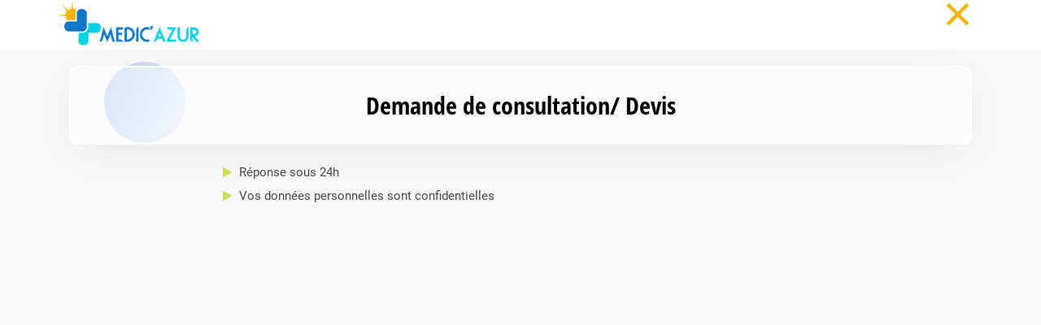

--- FILE ---
content_type: text/html; charset=UTF-8
request_url: https://www.medicazur.com/demander-un-devis/
body_size: 20865
content:
<!DOCTYPE html><html lang="fr"><head> <script type="text/javascript" src="[data-uri]" defer></script> <meta charset="utf-8"><meta http-equiv="X-UA-Compatible" content="IE=edge"><meta name="viewport" content="width=device-width, initial-scale=1, maximum-scale=1"><meta name="google-site-verification" content=""/><meta name="msvalidate.01" content=""/><meta name="author" content="Chirurgie esthétique Tunisie: Des interventions à des tarifs pas cher | MEDIC&#039; AZUR"><meta name="google-site-verification" content=""/><meta name="geo.placename" content="Tunisie"/><meta name="geo.region" content="tn"/><link rel="shortcut icon" href="https://www.medicazur.com/wp-content/themes/medical/favicon.ico"><link rel="stylesheet" href="https://www.medicazur.com/wp-content/themes/medical/css/intlTelInput.css"> <script src="https://www.googletagmanager.com/gtag/js?id=G-N0F987FLW5" defer data-deferred="1"></script> <script src="[data-uri]" defer></script> <script src="[data-uri]" defer></script> <script src="[data-uri]" defer></script> <noscript> <img height="1" width="1" src="https://www.facebook.com/tr?id=184891571354102&ev=PageView&noscript=1"/> </noscript> <script type="text/javascript" src="[data-uri]" defer></script> <style>.plus { text-decoration: none; text-align: center; padding: 15px; background: #e8eaec; display: block } .demandevis { background: #ed6400; color: #fff !important; font-size: 23px; font-weight: 400; display: block; padding: 14px 9px 17px 19px; text-decoration: none; } .demandevis:hover { background: #1178c8 } .demandimc { background: #9dc644; color: #fff !important; font-size: 23px; font-weight: 400; display: block; padding: 14px 9px 17px 19px; text-decoration: none; }</style><meta name='robots' content='index, follow, max-image-preview:large, max-snippet:-1, max-video-preview:-1'/><style>img:is([sizes="auto" i], [sizes^="auto," i]) { contain-intrinsic-size: 3000px 1500px }</style><title>Demander un devis</title><link rel="canonical" href="https://www.medicazur.com/demander-un-devis/"/><meta property="og:locale" content="fr_FR"/><meta property="og:type" content="article"/><meta property="og:title" content="Demander un devis"/><meta property="og:description" content="Réponse sous 24h Vos données personnelles sont confidentielles &nbsp;"/><meta property="og:url" content="https://www.medicazur.com/demander-un-devis/"/><meta property="og:site_name" content="Chirurgie esthétique Tunisie: Des interventions à des tarifs pas cher | MEDIC&#039; AZUR"/><meta property="article:publisher" content="https://fr-fr.facebook.com/medicazur/"/><meta property="article:modified_time" content="2023-12-11T09:51:46+00:00"/><meta name="twitter:card" content="summary_large_image"/><meta name="twitter:site" content="@medicazur"/><meta name="twitter:label1" content="Durée de lecture estimée"/><meta name="twitter:data1" content="1 minute"/> <script type="application/ld+json" class="yoast-schema-graph">{"@context":"https://schema.org","@graph":[{"@type":"WebPage","@id":"https://www.medicazur.com/demander-un-devis/","url":"https://www.medicazur.com/demander-un-devis/","name":"Demander un devis","isPartOf":{"@id":"https://www.medicazur.com/#website"},"datePublished":"2017-02-15T14:11:50+00:00","dateModified":"2023-12-11T09:51:46+00:00","inLanguage":"fr-FR","potentialAction":[{"@type":"ReadAction","target":["https://www.medicazur.com/demander-un-devis/"]}]},{"@type":"WebSite","@id":"https://www.medicazur.com/#website","url":"https://www.medicazur.com/","name":"Chirurgie esthétique Tunisie: Des interventions à des tarifs pas cher | MEDIC&#039; AZUR","description":"","publisher":{"@id":"https://www.medicazur.com/#organization"},"potentialAction":[{"@type":"SearchAction","target":{"@type":"EntryPoint","urlTemplate":"https://www.medicazur.com/?s={search_term_string}"},"query-input":{"@type":"PropertyValueSpecification","valueRequired":true,"valueName":"search_term_string"}}],"inLanguage":"fr-FR"},{"@type":"Organization","@id":"https://www.medicazur.com/#organization","name":"Chirurgie esthétique Tunisie: Des interventions à des tarifs pas cher | MEDIC&#039; AZUR","url":"https://www.medicazur.com/","logo":{"@type":"ImageObject","inLanguage":"fr-FR","@id":"https://www.medicazur.com/#/schema/logo/image/","url":"https://www.medicazur.com/wp-content/uploads/logo.png","contentUrl":"https://www.medicazur.com/wp-content/uploads/logo.png","width":380,"height":141,"caption":"Chirurgie esthétique Tunisie: Des interventions à des tarifs pas cher | MEDIC&#039; AZUR"},"image":{"@id":"https://www.medicazur.com/#/schema/logo/image/"},"sameAs":["https://fr-fr.facebook.com/medicazur/","https://x.com/medicazur"]}]}</script> <link rel='stylesheet' id='wp-block-library-css' href='https://www.medicazur.com/wp-includes/css/dist/block-library/style.min.css' type='text/css' media='all'/><style id='classic-theme-styles-inline-css' type='text/css'>/*! This file is auto-generated */.wp-block-button__link{color:#fff;background-color:#32373c;border-radius:9999px;box-shadow:none;text-decoration:none;padding:calc(.667em + 2px) calc(1.333em + 2px);font-size:1.125em}.wp-block-file__button{background:#32373c;color:#fff;text-decoration:none}</style><link rel='stylesheet' id='bootstrap-css' href='https://www.medicazur.com/wp-content/themes/medical/css/bootstrap.css' type='text/css' media='all'/><link rel='stylesheet' id='style-css' href='https://www.medicazur.com/wp-content/themes/medical/style.css' type='text/css' media='all'/><link rel='stylesheet' id='owl.theme-css' href='https://www.medicazur.com/wp-content/themes/medical/css/owl.theme.css' type='text/css' media='all'/><link rel='stylesheet' id='owl.carousel-css' href='https://www.medicazur.com/wp-content/themes/medical/css/owl.carousel.css' type='text/css' media='all'/><link rel='stylesheet' id='owl.transitions-css' href='https://www.medicazur.com/wp-content/themes/medical/css/owl.transitions.css' type='text/css' media='all'/><link rel='stylesheet' id='font-awesome-css' href='https://www.medicazur.com/wp-content/themes/medical/css/font-awesome.min.css' type='text/css' media='all'/><link rel='stylesheet' id='animate-css' href='https://www.medicazur.com/wp-content/themes/medical/css/animate.css' type='text/css' media='all'/><link rel='stylesheet' id='accordion-css' href='https://www.medicazur.com/wp-content/themes/medical/css/accordion.css' type='text/css' media='all'/><link rel='stylesheet' id='reveal-css' href='https://www.medicazur.com/wp-content/themes/medical/css/reveal.css' type='text/css' media='all'/><link rel='stylesheet' id='hover-css' href='https://www.medicazur.com/wp-content/themes/medical/css/hover.css' type='text/css' media='all'/><link rel='stylesheet' id='drop-css' href='https://www.medicazur.com/wp-content/themes/medical/css/drop.css' type='text/css' media='all'/><link rel='stylesheet' id='gf-css' href='https://www.medicazur.com/wp-content/themes/medical/css/gf.css' type='text/css' media='all'/><link rel='stylesheet' id='multiple-select-css' href='https://www.medicazur.com/wp-content/themes/medical/css/multiple-select.css' type='text/css' media='all'/><script type='text/javascript' src="[data-uri]" defer></script> <script type='text/javascript' src="[data-uri]" defer></script> <script type='text/javascript' src="[data-uri]" defer></script><script type='text/javascript' src="[data-uri]" defer></script><noscript><img height="1" width="1" style="display:none" alt="fbpx"src="https://www.facebook.com/tr?id=1224634224360115&ev=PageView&noscript=1"/></noscript><style>ol.commentlist { background: #fff; border: 1px solid #cfcdcd; padding: 20px; list-style: none !important } ol.commentlist li { background: none !important; } ol.commentlist li.comment .comment-body { min-height: 180px; } ol.commentlist div.comment-author { background: #45B5DB; color: #fff; margin-bottom: 10px; } ol.commentlist div.comment-author img { width: 50px; height: auto; } ol.commentlist div.comment-author cite { font-size: 16px; text-align: center; font-weight: 300; padding: 10px; text-transform: uppercase; } ol.commentlist div.comment-author cite span { display: none } ol.commentlist div.comment-meta {} ol.commentlist div.comment-meta a { display: block; text-align: right; text-decoration: none !important; color: #02d0e3 !important } ol.commentlist div.reply { float: right; margin-left: 28px; } ol.commentlist div.reply a { margin: 5px 20px 5px 0; font: bold 12px/1.2em Arial, "Helvetica Neue", Helvetica, sans-serif; text-transform: lowercase; color: #fff; padding: 8px 17px; background: #ed6400; text-decoration: none } #commentform input[type="text"] { margin: 0 !important } #commentform input[type="submit"] { border: none; background: #ed6400; color: #fff; padding: 5px; text-decoration: none; width: 320px !important } #commentform textarea { width: 300px } #respond { margin-left: 30px } #respond input { width: 200px !important } #respond input { width: 200px !important } #commentform small { font-size: 100% !important } @media (max-width: 480px), (max-device-width: 480px) { body .gform_wrapper.gf_browser_chrome select { width: 100% !important; } }</style></head><body class="page-template page-template-demande-devis page-template-demande-devis-php page page-id-968 abso"><div class="test" style="background: #fff;"><div class="container"><header><div class="conteneur-devis"><div class="row"><div class="col-md-2 col-md-12 logo" style="padding-left:0;"><div class="logo"> <a href="https://www.medicazur.com/" title="Chirurgie esthétique Medicazur" class="logo"> <img alt="Chirurgie esthétique Medicazur" src="https://www.medicazur.com/wp-content/themes/medical/images/logo.png" class="img-responsive" alt="Chirurgie esthétique Medicazur"/> </a></div></div><div class="col-md-2 bloc-close"> <a><img src="https://www.medicazur.com/wp-content/themes/medical/images/close-devis.png" class="close-devis" alt="Retour" onclick="goBack()"></a></div><div class="col-md-8 col-md-12"></div></div></div> <script type="text/javascript" id="zsiqchat" src="[data-uri]" defer></script> </header></div></div><section id="main" class="main-devis"><div class="main-shap-box"><div class="shap-one"></div><div class="shap-two"></div></div><div class="container"><div class="conteneur-devis"><div class="row"><div class="col-md-12 title-dev"><div class="tarifDevis"><h1 class="TitreInterne titre-devis"> Demande de consultation/ Devis</h1><div class="col-md-12"><div class="ContenuInterne devis-contenu"><div class='gf_browser_unknown gform_wrapper gform_legacy_markup_wrapper gform-theme--no-framework' data-form-theme='legacy' data-form-index='0' id='gform_wrapper_25' ><form method='post' enctype='multipart/form-data' id='gform_25' action='/demander-un-devis/' data-formid='25' novalidate><div class='gform-body gform_body'><ul id='gform_fields_25' class='gform_fields top_label form_sublabel_below description_below validation_below'><li id="field_25_26" class="gfield gfield--type-honeypot gform_validation_container field_sublabel_below gfield--has-description field_description_below field_validation_below gfield_visibility_visible" ><label class='gfield_label gform-field-label' for='input_25_26'>LinkedIn</label><div class='ginput_container'><input name='input_26' id='input_25_26' type='text' value='' autocomplete='new-password'/></div><div class='gfield_description' id='gfield_description_25_26'>Ce champ n’est utilisé qu’à des fins de validation et devrait rester inchangé.</div></li><li id="field_25_1" class="gfield gfield--type-hidden gfield--input-type-hidden gform_hidden field_sublabel_below gfield--no-description field_description_below field_validation_below gfield_visibility_visible" ><div class='ginput_container ginput_container_text'><input name='input_1' id='input_25_1' type='hidden' class='gform_hidden' aria-invalid="false" value='66.249.92.11'/></div></li><li id="field_25_2" class="gfield gfield--type-select gfield--input-type-select gfield_contains_required field_sublabel_below gfield--no-description field_description_below field_validation_below gfield_visibility_visible" ><label class='gfield_label gform-field-label' for='input_25_2'>Vous êtes *<span class="gfield_required"><span class="gfield_required gfield_required_asterisk">*</span></span></label><div class='ginput_container ginput_container_select'><select name='input_2' id='input_25_2' class='medium gfield_select' aria-required="true" aria-invalid="false" ><option value='Femme' selected='selected'>Femme</option><option value='Homme' >Homme</option></select></div></li><li id="field_25_3" class="gfield gfield--type-text gfield--input-type-text gfield_contains_required field_sublabel_below gfield--no-description field_description_below field_validation_below gfield_visibility_visible" ><label class='gfield_label gform-field-label' for='input_25_3'>Nom &amp; Prénom<span class="gfield_required"><span class="gfield_required gfield_required_asterisk">*</span></span></label><div class='ginput_container ginput_container_text'><input name='input_3' id='input_25_3' type='text' value='' class='medium' placeholder='Nom &amp; Prénom*' aria-required="true" aria-invalid="false" /></div></li><li id="field_25_5" class="gfield gfield--type-html gfield--input-type-html gfield_html gfield_html_formatted gfield_no_follows_desc field_sublabel_below gfield--no-description field_description_below field_validation_below gfield_visibility_visible" ><ul class="validatephone"></li><li id="field_25_6" class="gfield gfield--type-phone gfield--input-type-phone gfield_contains_required field_sublabel_below gfield--no-description field_description_below field_validation_below gfield_visibility_visible" ><label class='gfield_label gform-field-label' for='input_25_6'>Téléphone<span class="gfield_required"><span class="gfield_required gfield_required_asterisk">*</span></span></label><div class='ginput_container ginput_container_phone'><input name='input_6' id='input_25_6' type='tel' value='' class='medium' placeholder='Téléphone*' aria-required="true" aria-invalid="false" /></div></li><li id="field_25_22" class="gfield gfield--type-html gfield--input-type-html gfield_html gfield_html_formatted gfield_no_follows_desc field_sublabel_below gfield--no-description field_description_below field_validation_below gfield_visibility_visible" ><div id="eng_code" hidden></div></li><li id="field_25_7" class="gfield gfield--type-hidden gfield--input-type-hidden gform_hidden field_sublabel_below gfield--no-description field_description_below field_validation_below gfield_visibility_visible" ><div class='ginput_container ginput_container_text'><input name='input_7' id='input_25_7' type='hidden' class='gform_hidden' aria-invalid="false" value=''/></div></li><li id="field_25_8" class="gfield gfield--type-html gfield--input-type-html gfield_html gfield_html_formatted gfield_no_follows_desc field_sublabel_below gfield--no-description field_description_below field_validation_below gfield_visibility_visible" ><div id="phone_code" hidden></div></li><li id="field_25_9" class="gfield gfield--type-hidden gfield--input-type-hidden gform_hidden field_sublabel_below gfield--no-description field_description_below field_validation_below gfield_visibility_visible" ><div class='ginput_container ginput_container_text'><input name='input_9' id='input_25_9' type='hidden' class='gform_hidden' aria-invalid="false" value=''/></div></li><li id="field_25_10" class="gfield gfield--type-html gfield--input-type-html gfield_html gfield_html_formatted gfield_no_follows_desc field_sublabel_below gfield--no-description field_description_below field_validation_below gfield_visibility_visible" ><span id="valid-msg" class="hide">✓ Valid</span><span id="error-msg" class="hide"></span></li><li id="field_25_11" class="gfield gfield--type-html gfield--input-type-html gfield_html gfield_html_formatted gfield_no_follows_desc field_sublabel_below gfield--no-description field_description_below field_validation_below gfield_visibility_visible" ></ul></li><li id="field_25_12" class="gfield gfield--type-email gfield--input-type-email gfield_contains_required field_sublabel_below gfield--no-description field_description_below field_validation_below gfield_visibility_visible" ><label class='gfield_label gform-field-label' for='input_25_12'>E-mail<span class="gfield_required"><span class="gfield_required gfield_required_asterisk">*</span></span></label><div class='ginput_container ginput_container_email'> <input name='input_12' id='input_25_12' type='email' value='' class='medium' placeholder='Email*' aria-required="true" aria-invalid="false" /></div></li><li id="field_25_13" class="gfield gfield--type-multiselect gfield--input-type-multiselect field_sublabel_below gfield--no-description field_description_below field_validation_below gfield_visibility_visible" ><label class='gfield_label gform-field-label' for='input_25_13'>Choix d&#039;intervention(s)</label><div class='ginput_container ginput_container_multiselect'><select multiple='multiple' size='7' name='input_13[]' id='input_25_13' class='medium gfield_select' aria-invalid="false" ><option value='' ></option></select></div></li><li id="field_25_14" class="gfield gfield--type-html gfield--input-type-html gfield_html gfield_html_formatted gfield_no_follows_desc field_sublabel_below gfield--no-description field_description_below field_validation_below gfield_visibility_visible" ><div id="allinterventionsid" hidden></div></li><li id="field_25_15" class="gfield gfield--type-hidden gfield--input-type-hidden gform_hidden field_sublabel_below gfield--no-description field_description_below field_validation_below gfield_visibility_visible" ><div class='ginput_container ginput_container_text'><input name='input_15' id='input_25_15' type='hidden' class='gform_hidden' aria-invalid="false" value=''/></div></li><li id="field_25_25" class="gfield gfield--type-captcha gfield--input-type-captcha gfield--width-full field_sublabel_below gfield--no-description field_description_below field_validation_below gfield_visibility_visible" ><label class='gfield_label gform-field-label' for='input_25_25'>CAPTCHA</label><div id='input_25_25' class='ginput_container ginput_recaptcha' data-sitekey='6LdGnxAsAAAAAHMobjQ0U0IgJ_axZiNcwSB3rgTc' data-theme='light' data-tabindex='0' data-badge=''></div></li></ul></div><div class='gform-footer gform_footer top_label'> <input type='submit' id='gform_submit_button_25' class='gform_button button' onclick='gform.submission.handleButtonClick(this);' data-submission-type='submit' value='Envoyer' /> <input type='hidden' class='gform_hidden' name='gform_submission_method' data-js='gform_submission_method_25' value='postback'/> <input type='hidden' class='gform_hidden' name='gform_theme' data-js='gform_theme_25' id='gform_theme_25' value='legacy'/> <input type='hidden' class='gform_hidden' name='gform_style_settings' data-js='gform_style_settings_25' id='gform_style_settings_25' value='[]'/> <input type='hidden' class='gform_hidden' name='is_submit_25' value='1'/> <input type='hidden' class='gform_hidden' name='gform_submit' value='25'/> <input type='hidden' class='gform_hidden' name='gform_unique_id' value=''/> <input type='hidden' class='gform_hidden' name='state_25' value='WyJbXSIsImZiMWFhMzlhZWRlOGFhZjE2YTJiNTMwZTZmNDcxOTA2Il0='/> <input type='hidden' autocomplete='off' class='gform_hidden' name='gform_target_page_number_25' id='gform_target_page_number_25' value='0'/> <input type='hidden' autocomplete='off' class='gform_hidden' name='gform_source_page_number_25' id='gform_source_page_number_25' value='1'/> <input type='hidden' name='gform_field_values' value=''/></div></form></div><script type="text/javascript" src="[data-uri]" defer></script><ul><li>Réponse sous 24h</li><li>Vos données personnelles sont confidentielles</li></ul><p>&nbsp;</p></div></div><div class="ContTarifDevis"></div></div></div><div class="col-md-12"><div class="form-devis-bas"><div class="devis-bas"><div id="zf_div_eBuJJT3eihSxvZdWyWHmr4g8rsNrh68Pw5DQkbI7h3M"></div> <script type="text/javascript" src="[data-uri]" defer></script> <style>span.select2-search.select2-search--dropdown { display: none !important; } /* Sélectionne le conteneur du champ "Nom & Prénom" */ div[name="Name1_First"] { display: inline-block; /* Affiche le champ "Nom & Prénom" en ligne */ width: 50%; /* Ajuste la largeur selon vos besoins */ } /* Sélectionne le conteneur du champ "Salutation" */ div[name="Name1_Salutation"] { display: inline-block; /* Affiche le champ "Salutation" en ligne */ width: 50%; /* Ajuste la largeur selon vos besoins */ }</style></div></div></div><div class="col-md-12 text-center"><div class="alert no-margin alert-warning alert-devis"> NB: Il vous sera possible de bénéficier de réductions importantes pour les interventions combinées.<br/> En moyenne, il est possible de prévoir jusqu’à 30% de remise pour la 2eme intervention et 50% sur la 3eme.</div></div></div></div></div></section><script type="text/javascript" src="https://www.medicazur.com/wp-content/themes/medical/js/modernizr.js" id="modernizr-js" defer data-deferred="1"></script><script type="text/javascript" src="https://www.medicazur.com/wp-content/themes/medical/js/jquery.js" id="jquery1-js"></script><script type="text/javascript" src="https://www.medicazur.com/wp-content/themes/medical/js/jquery-migrate.min.js" id="jquery-migrate.min-js" defer data-deferred="1"></script><script type="text/javascript" src="https://www.medicazur.com/wp-content/themes/medical/js/owl.carousel.min.js" id="owl.carousel.min-js" defer data-deferred="1"></script><script type="text/javascript" src="https://www.medicazur.com/wp-content/themes/medical/js/bootstrap.js" id="bootstrap-js" defer data-deferred="1"></script><script type="text/javascript" src="https://www.medicazur.com/wp-content/themes/medical/js/jquery.inview.js" id="jquery.inview-js" defer data-deferred="1"></script><script type="text/javascript" src="https://www.medicazur.com/wp-content/themes/medical/js/accordeon.js" id="accordeon-js" defer data-deferred="1"></script><script type="text/javascript" src="https://www.medicazur.com/wp-content/themes/medical/js/jquery.reveal.js" id="jquery.reveal-js" defer data-deferred="1"></script><script type="text/javascript" src="https://www.medicazur.com/wp-content/themes/medical/js/materialize.js" id="materialize-js" defer data-deferred="1"></script><script type="text/javascript" src="https://www.medicazur.com/wp-content/themes/medical/js/illbeback.min.js" id="illbeback.min-js" defer data-deferred="1"></script><script type="text/javascript" src="https://www.medicazur.com/wp-content/themes/medical/js/multiple-select.js" id="multiple-select-js" defer data-deferred="1"></script><script type="text/javascript" src="https://www.medicazur.com/wp-content/plugins/html5-responsive-faq/js/hrf-script.js" id="html5-responsive-faq-js" defer data-deferred="1"></script><script type="text/javascript" src="https://www.medicazur.com/wp-includes/js/dist/dom-ready.min.js" id="wp-dom-ready-js" defer data-deferred="1"></script><script type="text/javascript" src="https://www.medicazur.com/wp-includes/js/dist/hooks.min.js" id="wp-hooks-js" defer data-deferred="1"></script><script type="text/javascript" src="https://www.medicazur.com/wp-includes/js/dist/i18n.min.js" id="wp-i18n-js" defer data-deferred="1"></script><script type="text/javascript" id="wp-i18n-js-after" src="[data-uri]" defer></script><script type="text/javascript" id="wp-a11y-js-translations" src="[data-uri]" defer></script><script type="text/javascript" src="https://www.medicazur.com/wp-includes/js/dist/a11y.min.js" id="wp-a11y-js" defer data-deferred="1"></script><script type="text/javascript" defer='defer' src="https://www.medicazur.com/wp-content/plugins/gravityforms/js/jquery.json.min.js" id="gform_json-js"></script><script type="text/javascript" id="gform_gravityforms-js-extra" src="[data-uri]" defer></script><script type="text/javascript" id="gform_gravityforms-js-before">/*  */

/*  */</script><script type="text/javascript" defer='defer' src="https://www.medicazur.com/wp-content/plugins/gravityforms/js/gravityforms.min.js" id="gform_gravityforms-js"></script><script type="text/javascript" defer='defer' src="https://www.google.com/recaptcha/api.js" id="gform_recaptcha-js"></script><script type="text/javascript" defer='defer' src="https://www.medicazur.com/wp-content/plugins/gravityforms/js/placeholders.jquery.min.js" id="gform_placeholder-js"></script><script type="text/javascript" defer='defer' src="https://www.medicazur.com/wp-content/plugins/gravityforms/assets/js/dist/utils.min.js" id="gform_gravityforms_utils-js"></script><script type="text/javascript" defer='defer' src="https://www.medicazur.com/wp-content/plugins/gravityforms/assets/js/dist/vendor-theme.min.js" id="gform_gravityforms_theme_vendors-js"></script><script type="text/javascript" id="gform_gravityforms_theme-js-extra" src="[data-uri]" defer></script><script type="text/javascript" defer='defer' src="https://www.medicazur.com/wp-content/plugins/gravityforms/assets/js/dist/scripts-theme.min.js" id="gform_gravityforms_theme-js"></script><style type="text/css">h2.frq-main-title{ font-size: 18px; } .hrf-entry{ border:none !important; margin-bottom: 0px !important; padding-bottom: 0px !important; } .hrf-content{ display:none; color: #444444; background: #ffffff; font-size: 14px; padding: 10px; padding-left: 50px; word-break: normal; } h3.hrf-title{ font-size: 18px ; color: #444444; background: #ffffff; padding: 10px ; padding-left: 50px; margin: 0; -webkit-touch-callout: none; -webkit-user-select: none; -khtml-user-select: none; -moz-user-select: none; -ms-user-select: none; user-select: none; outline-style:none; } .hrf-title.close-faq{ cursor: pointer; } .hrf-title.close-faq span{ width: 30px; height: 30px; display: inline-block; position: relative; left: 0; top: 8px; margin-right: 12px; margin-left: -42px; background: #444444 url(https://www.medicazur.com/wp-content/plugins/html5-responsive-faq/images/open.png) no-repeat center center; } }.hrf-title.open-faq{ } .hrf-title.open-faq span{ width: 30px; height: 30px; display: inline-block; position: relative; left: 0; top: 8px; margin-right: 12px; margin-left: -42px; background: #444444 url(https://www.medicazur.com/wp-content/plugins/html5-responsive-faq/images/close.png) no-repeat center center; } .hrf-entry p{ } .hrf-entry ul{ } .hrf-entry ul li{ }</style> <script type='text/javascript' src="[data-uri]" defer></script> <div id='fb-pxl-ajax-code'></div><script type="text/javascript" src="[data-uri]" defer></script><script type="text/javascript" src="[data-uri]" defer></script><script type="text/javascript" src="https://www.medicazur.com/wp-content/themes/medical/js/intlTelInput.js" defer data-deferred="1"></script><script type="text/javascript" src="https://www.medicazur.com/wp-content/themes/medical/js/bootstrap-multiselect.js" defer data-deferred="1"></script><link rel="stylesheet" href="https://www.medicazur.com/wp-content/themes/medical/css/bootstrap-multiselect.css" type="text/css"><script src="[data-uri]" defer></script><script src="[data-uri]" defer></script><script src="[data-uri]" defer></script><script src="[data-uri]" defer></script><script src="[data-uri]" defer></script><script data-no-optimize="1">window.lazyLoadOptions=Object.assign({},{threshold:300},window.lazyLoadOptions||{});!function(t,e){"object"==typeof exports&&"undefined"!=typeof module?module.exports=e():"function"==typeof define&&define.amd?define(e):(t="undefined"!=typeof globalThis?globalThis:t||self).LazyLoad=e()}(this,function(){"use strict";function e(){return(e=Object.assign||function(t){for(var e=1;e<arguments.length;e++){var n,a=arguments[e];for(n in a)Object.prototype.hasOwnProperty.call(a,n)&&(t[n]=a[n])}return t}).apply(this,arguments)}function o(t){return e({},at,t)}function l(t,e){return t.getAttribute(gt+e)}function c(t){return l(t,vt)}function s(t,e){return function(t,e,n){e=gt+e;null!==n?t.setAttribute(e,n):t.removeAttribute(e)}(t,vt,e)}function i(t){return s(t,null),0}function r(t){return null===c(t)}function u(t){return c(t)===_t}function d(t,e,n,a){t&&(void 0===a?void 0===n?t(e):t(e,n):t(e,n,a))}function f(t,e){et?t.classList.add(e):t.className+=(t.className?" ":"")+e}function _(t,e){et?t.classList.remove(e):t.className=t.className.replace(new RegExp("(^|\\s+)"+e+"(\\s+|$)")," ").replace(/^\s+/,"").replace(/\s+$/,"")}function g(t){return t.llTempImage}function v(t,e){!e||(e=e._observer)&&e.unobserve(t)}function b(t,e){t&&(t.loadingCount+=e)}function p(t,e){t&&(t.toLoadCount=e)}function n(t){for(var e,n=[],a=0;e=t.children[a];a+=1)"SOURCE"===e.tagName&&n.push(e);return n}function h(t,e){(t=t.parentNode)&&"PICTURE"===t.tagName&&n(t).forEach(e)}function a(t,e){n(t).forEach(e)}function m(t){return!!t[lt]}function E(t){return t[lt]}function I(t){return delete t[lt]}function y(e,t){var n;m(e)||(n={},t.forEach(function(t){n[t]=e.getAttribute(t)}),e[lt]=n)}function L(a,t){var o;m(a)&&(o=E(a),t.forEach(function(t){var e,n;e=a,(t=o[n=t])?e.setAttribute(n,t):e.removeAttribute(n)}))}function k(t,e,n){f(t,e.class_loading),s(t,st),n&&(b(n,1),d(e.callback_loading,t,n))}function A(t,e,n){n&&t.setAttribute(e,n)}function O(t,e){A(t,rt,l(t,e.data_sizes)),A(t,it,l(t,e.data_srcset)),A(t,ot,l(t,e.data_src))}function w(t,e,n){var a=l(t,e.data_bg_multi),o=l(t,e.data_bg_multi_hidpi);(a=nt&&o?o:a)&&(t.style.backgroundImage=a,n=n,f(t=t,(e=e).class_applied),s(t,dt),n&&(e.unobserve_completed&&v(t,e),d(e.callback_applied,t,n)))}function x(t,e){!e||0<e.loadingCount||0<e.toLoadCount||d(t.callback_finish,e)}function M(t,e,n){t.addEventListener(e,n),t.llEvLisnrs[e]=n}function N(t){return!!t.llEvLisnrs}function z(t){if(N(t)){var e,n,a=t.llEvLisnrs;for(e in a){var o=a[e];n=e,o=o,t.removeEventListener(n,o)}delete t.llEvLisnrs}}function C(t,e,n){var a;delete t.llTempImage,b(n,-1),(a=n)&&--a.toLoadCount,_(t,e.class_loading),e.unobserve_completed&&v(t,n)}function R(i,r,c){var l=g(i)||i;N(l)||function(t,e,n){N(t)||(t.llEvLisnrs={});var a="VIDEO"===t.tagName?"loadeddata":"load";M(t,a,e),M(t,"error",n)}(l,function(t){var e,n,a,o;n=r,a=c,o=u(e=i),C(e,n,a),f(e,n.class_loaded),s(e,ut),d(n.callback_loaded,e,a),o||x(n,a),z(l)},function(t){var e,n,a,o;n=r,a=c,o=u(e=i),C(e,n,a),f(e,n.class_error),s(e,ft),d(n.callback_error,e,a),o||x(n,a),z(l)})}function T(t,e,n){var a,o,i,r,c;t.llTempImage=document.createElement("IMG"),R(t,e,n),m(c=t)||(c[lt]={backgroundImage:c.style.backgroundImage}),i=n,r=l(a=t,(o=e).data_bg),c=l(a,o.data_bg_hidpi),(r=nt&&c?c:r)&&(a.style.backgroundImage='url("'.concat(r,'")'),g(a).setAttribute(ot,r),k(a,o,i)),w(t,e,n)}function G(t,e,n){var a;R(t,e,n),a=e,e=n,(t=Et[(n=t).tagName])&&(t(n,a),k(n,a,e))}function D(t,e,n){var a;a=t,(-1<It.indexOf(a.tagName)?G:T)(t,e,n)}function S(t,e,n){var a;t.setAttribute("loading","lazy"),R(t,e,n),a=e,(e=Et[(n=t).tagName])&&e(n,a),s(t,_t)}function V(t){t.removeAttribute(ot),t.removeAttribute(it),t.removeAttribute(rt)}function j(t){h(t,function(t){L(t,mt)}),L(t,mt)}function F(t){var e;(e=yt[t.tagName])?e(t):m(e=t)&&(t=E(e),e.style.backgroundImage=t.backgroundImage)}function P(t,e){var n;F(t),n=e,r(e=t)||u(e)||(_(e,n.class_entered),_(e,n.class_exited),_(e,n.class_applied),_(e,n.class_loading),_(e,n.class_loaded),_(e,n.class_error)),i(t),I(t)}function U(t,e,n,a){var o;n.cancel_on_exit&&(c(t)!==st||"IMG"===t.tagName&&(z(t),h(o=t,function(t){V(t)}),V(o),j(t),_(t,n.class_loading),b(a,-1),i(t),d(n.callback_cancel,t,e,a)))}function $(t,e,n,a){var o,i,r=(i=t,0<=bt.indexOf(c(i)));s(t,"entered"),f(t,n.class_entered),_(t,n.class_exited),o=t,i=a,n.unobserve_entered&&v(o,i),d(n.callback_enter,t,e,a),r||D(t,n,a)}function q(t){return t.use_native&&"loading"in HTMLImageElement.prototype}function H(t,o,i){t.forEach(function(t){return(a=t).isIntersecting||0<a.intersectionRatio?$(t.target,t,o,i):(e=t.target,n=t,a=o,t=i,void(r(e)||(f(e,a.class_exited),U(e,n,a,t),d(a.callback_exit,e,n,t))));var e,n,a})}function B(e,n){var t;tt&&!q(e)&&(n._observer=new IntersectionObserver(function(t){H(t,e,n)},{root:(t=e).container===document?null:t.container,rootMargin:t.thresholds||t.threshold+"px"}))}function J(t){return Array.prototype.slice.call(t)}function K(t){return t.container.querySelectorAll(t.elements_selector)}function Q(t){return c(t)===ft}function W(t,e){return e=t||K(e),J(e).filter(r)}function X(e,t){var n;(n=K(e),J(n).filter(Q)).forEach(function(t){_(t,e.class_error),i(t)}),t.update()}function t(t,e){var n,a,t=o(t);this._settings=t,this.loadingCount=0,B(t,this),n=t,a=this,Y&&window.addEventListener("online",function(){X(n,a)}),this.update(e)}var Y="undefined"!=typeof window,Z=Y&&!("onscroll"in window)||"undefined"!=typeof navigator&&/(gle|ing|ro)bot|crawl|spider/i.test(navigator.userAgent),tt=Y&&"IntersectionObserver"in window,et=Y&&"classList"in document.createElement("p"),nt=Y&&1<window.devicePixelRatio,at={elements_selector:".lazy",container:Z||Y?document:null,threshold:300,thresholds:null,data_src:"src",data_srcset:"srcset",data_sizes:"sizes",data_bg:"bg",data_bg_hidpi:"bg-hidpi",data_bg_multi:"bg-multi",data_bg_multi_hidpi:"bg-multi-hidpi",data_poster:"poster",class_applied:"applied",class_loading:"litespeed-loading",class_loaded:"litespeed-loaded",class_error:"error",class_entered:"entered",class_exited:"exited",unobserve_completed:!0,unobserve_entered:!1,cancel_on_exit:!0,callback_enter:null,callback_exit:null,callback_applied:null,callback_loading:null,callback_loaded:null,callback_error:null,callback_finish:null,callback_cancel:null,use_native:!1},ot="src",it="srcset",rt="sizes",ct="poster",lt="llOriginalAttrs",st="loading",ut="loaded",dt="applied",ft="error",_t="native",gt="data-",vt="ll-status",bt=[st,ut,dt,ft],pt=[ot],ht=[ot,ct],mt=[ot,it,rt],Et={IMG:function(t,e){h(t,function(t){y(t,mt),O(t,e)}),y(t,mt),O(t,e)},IFRAME:function(t,e){y(t,pt),A(t,ot,l(t,e.data_src))},VIDEO:function(t,e){a(t,function(t){y(t,pt),A(t,ot,l(t,e.data_src))}),y(t,ht),A(t,ct,l(t,e.data_poster)),A(t,ot,l(t,e.data_src)),t.load()}},It=["IMG","IFRAME","VIDEO"],yt={IMG:j,IFRAME:function(t){L(t,pt)},VIDEO:function(t){a(t,function(t){L(t,pt)}),L(t,ht),t.load()}},Lt=["IMG","IFRAME","VIDEO"];return t.prototype={update:function(t){var e,n,a,o=this._settings,i=W(t,o);{if(p(this,i.length),!Z&&tt)return q(o)?(e=o,n=this,i.forEach(function(t){-1!==Lt.indexOf(t.tagName)&&S(t,e,n)}),void p(n,0)):(t=this._observer,o=i,t.disconnect(),a=t,void o.forEach(function(t){a.observe(t)}));this.loadAll(i)}},destroy:function(){this._observer&&this._observer.disconnect(),K(this._settings).forEach(function(t){I(t)}),delete this._observer,delete this._settings,delete this.loadingCount,delete this.toLoadCount},loadAll:function(t){var e=this,n=this._settings;W(t,n).forEach(function(t){v(t,e),D(t,n,e)})},restoreAll:function(){var e=this._settings;K(e).forEach(function(t){P(t,e)})}},t.load=function(t,e){e=o(e);D(t,e)},t.resetStatus=function(t){i(t)},t}),function(t,e){"use strict";function n(){e.body.classList.add("litespeed_lazyloaded")}function a(){console.log("[LiteSpeed] Start Lazy Load"),o=new LazyLoad(Object.assign({},t.lazyLoadOptions||{},{elements_selector:"[data-lazyloaded]",callback_finish:n})),i=function(){o.update()},t.MutationObserver&&new MutationObserver(i).observe(e.documentElement,{childList:!0,subtree:!0,attributes:!0})}var o,i;t.addEventListener?t.addEventListener("load",a,!1):t.attachEvent("onload",a)}(window,document);</script></body></html>
<!-- Page optimized by LiteSpeed Cache @2026-01-28 08:21:44 -->

<!-- Page cached by LiteSpeed Cache 7.7 on 2026-01-28 08:21:44 -->

--- FILE ---
content_type: text/html; charset=utf-8
request_url: https://www.google.com/recaptcha/api2/anchor?ar=1&k=6LdGnxAsAAAAAHMobjQ0U0IgJ_axZiNcwSB3rgTc&co=aHR0cHM6Ly93d3cubWVkaWNhenVyLmNvbTo0NDM.&hl=en&v=N67nZn4AqZkNcbeMu4prBgzg&theme=light&size=normal&anchor-ms=20000&execute-ms=30000&cb=15v2z8z4cws
body_size: 49203
content:
<!DOCTYPE HTML><html dir="ltr" lang="en"><head><meta http-equiv="Content-Type" content="text/html; charset=UTF-8">
<meta http-equiv="X-UA-Compatible" content="IE=edge">
<title>reCAPTCHA</title>
<style type="text/css">
/* cyrillic-ext */
@font-face {
  font-family: 'Roboto';
  font-style: normal;
  font-weight: 400;
  font-stretch: 100%;
  src: url(//fonts.gstatic.com/s/roboto/v48/KFO7CnqEu92Fr1ME7kSn66aGLdTylUAMa3GUBHMdazTgWw.woff2) format('woff2');
  unicode-range: U+0460-052F, U+1C80-1C8A, U+20B4, U+2DE0-2DFF, U+A640-A69F, U+FE2E-FE2F;
}
/* cyrillic */
@font-face {
  font-family: 'Roboto';
  font-style: normal;
  font-weight: 400;
  font-stretch: 100%;
  src: url(//fonts.gstatic.com/s/roboto/v48/KFO7CnqEu92Fr1ME7kSn66aGLdTylUAMa3iUBHMdazTgWw.woff2) format('woff2');
  unicode-range: U+0301, U+0400-045F, U+0490-0491, U+04B0-04B1, U+2116;
}
/* greek-ext */
@font-face {
  font-family: 'Roboto';
  font-style: normal;
  font-weight: 400;
  font-stretch: 100%;
  src: url(//fonts.gstatic.com/s/roboto/v48/KFO7CnqEu92Fr1ME7kSn66aGLdTylUAMa3CUBHMdazTgWw.woff2) format('woff2');
  unicode-range: U+1F00-1FFF;
}
/* greek */
@font-face {
  font-family: 'Roboto';
  font-style: normal;
  font-weight: 400;
  font-stretch: 100%;
  src: url(//fonts.gstatic.com/s/roboto/v48/KFO7CnqEu92Fr1ME7kSn66aGLdTylUAMa3-UBHMdazTgWw.woff2) format('woff2');
  unicode-range: U+0370-0377, U+037A-037F, U+0384-038A, U+038C, U+038E-03A1, U+03A3-03FF;
}
/* math */
@font-face {
  font-family: 'Roboto';
  font-style: normal;
  font-weight: 400;
  font-stretch: 100%;
  src: url(//fonts.gstatic.com/s/roboto/v48/KFO7CnqEu92Fr1ME7kSn66aGLdTylUAMawCUBHMdazTgWw.woff2) format('woff2');
  unicode-range: U+0302-0303, U+0305, U+0307-0308, U+0310, U+0312, U+0315, U+031A, U+0326-0327, U+032C, U+032F-0330, U+0332-0333, U+0338, U+033A, U+0346, U+034D, U+0391-03A1, U+03A3-03A9, U+03B1-03C9, U+03D1, U+03D5-03D6, U+03F0-03F1, U+03F4-03F5, U+2016-2017, U+2034-2038, U+203C, U+2040, U+2043, U+2047, U+2050, U+2057, U+205F, U+2070-2071, U+2074-208E, U+2090-209C, U+20D0-20DC, U+20E1, U+20E5-20EF, U+2100-2112, U+2114-2115, U+2117-2121, U+2123-214F, U+2190, U+2192, U+2194-21AE, U+21B0-21E5, U+21F1-21F2, U+21F4-2211, U+2213-2214, U+2216-22FF, U+2308-230B, U+2310, U+2319, U+231C-2321, U+2336-237A, U+237C, U+2395, U+239B-23B7, U+23D0, U+23DC-23E1, U+2474-2475, U+25AF, U+25B3, U+25B7, U+25BD, U+25C1, U+25CA, U+25CC, U+25FB, U+266D-266F, U+27C0-27FF, U+2900-2AFF, U+2B0E-2B11, U+2B30-2B4C, U+2BFE, U+3030, U+FF5B, U+FF5D, U+1D400-1D7FF, U+1EE00-1EEFF;
}
/* symbols */
@font-face {
  font-family: 'Roboto';
  font-style: normal;
  font-weight: 400;
  font-stretch: 100%;
  src: url(//fonts.gstatic.com/s/roboto/v48/KFO7CnqEu92Fr1ME7kSn66aGLdTylUAMaxKUBHMdazTgWw.woff2) format('woff2');
  unicode-range: U+0001-000C, U+000E-001F, U+007F-009F, U+20DD-20E0, U+20E2-20E4, U+2150-218F, U+2190, U+2192, U+2194-2199, U+21AF, U+21E6-21F0, U+21F3, U+2218-2219, U+2299, U+22C4-22C6, U+2300-243F, U+2440-244A, U+2460-24FF, U+25A0-27BF, U+2800-28FF, U+2921-2922, U+2981, U+29BF, U+29EB, U+2B00-2BFF, U+4DC0-4DFF, U+FFF9-FFFB, U+10140-1018E, U+10190-1019C, U+101A0, U+101D0-101FD, U+102E0-102FB, U+10E60-10E7E, U+1D2C0-1D2D3, U+1D2E0-1D37F, U+1F000-1F0FF, U+1F100-1F1AD, U+1F1E6-1F1FF, U+1F30D-1F30F, U+1F315, U+1F31C, U+1F31E, U+1F320-1F32C, U+1F336, U+1F378, U+1F37D, U+1F382, U+1F393-1F39F, U+1F3A7-1F3A8, U+1F3AC-1F3AF, U+1F3C2, U+1F3C4-1F3C6, U+1F3CA-1F3CE, U+1F3D4-1F3E0, U+1F3ED, U+1F3F1-1F3F3, U+1F3F5-1F3F7, U+1F408, U+1F415, U+1F41F, U+1F426, U+1F43F, U+1F441-1F442, U+1F444, U+1F446-1F449, U+1F44C-1F44E, U+1F453, U+1F46A, U+1F47D, U+1F4A3, U+1F4B0, U+1F4B3, U+1F4B9, U+1F4BB, U+1F4BF, U+1F4C8-1F4CB, U+1F4D6, U+1F4DA, U+1F4DF, U+1F4E3-1F4E6, U+1F4EA-1F4ED, U+1F4F7, U+1F4F9-1F4FB, U+1F4FD-1F4FE, U+1F503, U+1F507-1F50B, U+1F50D, U+1F512-1F513, U+1F53E-1F54A, U+1F54F-1F5FA, U+1F610, U+1F650-1F67F, U+1F687, U+1F68D, U+1F691, U+1F694, U+1F698, U+1F6AD, U+1F6B2, U+1F6B9-1F6BA, U+1F6BC, U+1F6C6-1F6CF, U+1F6D3-1F6D7, U+1F6E0-1F6EA, U+1F6F0-1F6F3, U+1F6F7-1F6FC, U+1F700-1F7FF, U+1F800-1F80B, U+1F810-1F847, U+1F850-1F859, U+1F860-1F887, U+1F890-1F8AD, U+1F8B0-1F8BB, U+1F8C0-1F8C1, U+1F900-1F90B, U+1F93B, U+1F946, U+1F984, U+1F996, U+1F9E9, U+1FA00-1FA6F, U+1FA70-1FA7C, U+1FA80-1FA89, U+1FA8F-1FAC6, U+1FACE-1FADC, U+1FADF-1FAE9, U+1FAF0-1FAF8, U+1FB00-1FBFF;
}
/* vietnamese */
@font-face {
  font-family: 'Roboto';
  font-style: normal;
  font-weight: 400;
  font-stretch: 100%;
  src: url(//fonts.gstatic.com/s/roboto/v48/KFO7CnqEu92Fr1ME7kSn66aGLdTylUAMa3OUBHMdazTgWw.woff2) format('woff2');
  unicode-range: U+0102-0103, U+0110-0111, U+0128-0129, U+0168-0169, U+01A0-01A1, U+01AF-01B0, U+0300-0301, U+0303-0304, U+0308-0309, U+0323, U+0329, U+1EA0-1EF9, U+20AB;
}
/* latin-ext */
@font-face {
  font-family: 'Roboto';
  font-style: normal;
  font-weight: 400;
  font-stretch: 100%;
  src: url(//fonts.gstatic.com/s/roboto/v48/KFO7CnqEu92Fr1ME7kSn66aGLdTylUAMa3KUBHMdazTgWw.woff2) format('woff2');
  unicode-range: U+0100-02BA, U+02BD-02C5, U+02C7-02CC, U+02CE-02D7, U+02DD-02FF, U+0304, U+0308, U+0329, U+1D00-1DBF, U+1E00-1E9F, U+1EF2-1EFF, U+2020, U+20A0-20AB, U+20AD-20C0, U+2113, U+2C60-2C7F, U+A720-A7FF;
}
/* latin */
@font-face {
  font-family: 'Roboto';
  font-style: normal;
  font-weight: 400;
  font-stretch: 100%;
  src: url(//fonts.gstatic.com/s/roboto/v48/KFO7CnqEu92Fr1ME7kSn66aGLdTylUAMa3yUBHMdazQ.woff2) format('woff2');
  unicode-range: U+0000-00FF, U+0131, U+0152-0153, U+02BB-02BC, U+02C6, U+02DA, U+02DC, U+0304, U+0308, U+0329, U+2000-206F, U+20AC, U+2122, U+2191, U+2193, U+2212, U+2215, U+FEFF, U+FFFD;
}
/* cyrillic-ext */
@font-face {
  font-family: 'Roboto';
  font-style: normal;
  font-weight: 500;
  font-stretch: 100%;
  src: url(//fonts.gstatic.com/s/roboto/v48/KFO7CnqEu92Fr1ME7kSn66aGLdTylUAMa3GUBHMdazTgWw.woff2) format('woff2');
  unicode-range: U+0460-052F, U+1C80-1C8A, U+20B4, U+2DE0-2DFF, U+A640-A69F, U+FE2E-FE2F;
}
/* cyrillic */
@font-face {
  font-family: 'Roboto';
  font-style: normal;
  font-weight: 500;
  font-stretch: 100%;
  src: url(//fonts.gstatic.com/s/roboto/v48/KFO7CnqEu92Fr1ME7kSn66aGLdTylUAMa3iUBHMdazTgWw.woff2) format('woff2');
  unicode-range: U+0301, U+0400-045F, U+0490-0491, U+04B0-04B1, U+2116;
}
/* greek-ext */
@font-face {
  font-family: 'Roboto';
  font-style: normal;
  font-weight: 500;
  font-stretch: 100%;
  src: url(//fonts.gstatic.com/s/roboto/v48/KFO7CnqEu92Fr1ME7kSn66aGLdTylUAMa3CUBHMdazTgWw.woff2) format('woff2');
  unicode-range: U+1F00-1FFF;
}
/* greek */
@font-face {
  font-family: 'Roboto';
  font-style: normal;
  font-weight: 500;
  font-stretch: 100%;
  src: url(//fonts.gstatic.com/s/roboto/v48/KFO7CnqEu92Fr1ME7kSn66aGLdTylUAMa3-UBHMdazTgWw.woff2) format('woff2');
  unicode-range: U+0370-0377, U+037A-037F, U+0384-038A, U+038C, U+038E-03A1, U+03A3-03FF;
}
/* math */
@font-face {
  font-family: 'Roboto';
  font-style: normal;
  font-weight: 500;
  font-stretch: 100%;
  src: url(//fonts.gstatic.com/s/roboto/v48/KFO7CnqEu92Fr1ME7kSn66aGLdTylUAMawCUBHMdazTgWw.woff2) format('woff2');
  unicode-range: U+0302-0303, U+0305, U+0307-0308, U+0310, U+0312, U+0315, U+031A, U+0326-0327, U+032C, U+032F-0330, U+0332-0333, U+0338, U+033A, U+0346, U+034D, U+0391-03A1, U+03A3-03A9, U+03B1-03C9, U+03D1, U+03D5-03D6, U+03F0-03F1, U+03F4-03F5, U+2016-2017, U+2034-2038, U+203C, U+2040, U+2043, U+2047, U+2050, U+2057, U+205F, U+2070-2071, U+2074-208E, U+2090-209C, U+20D0-20DC, U+20E1, U+20E5-20EF, U+2100-2112, U+2114-2115, U+2117-2121, U+2123-214F, U+2190, U+2192, U+2194-21AE, U+21B0-21E5, U+21F1-21F2, U+21F4-2211, U+2213-2214, U+2216-22FF, U+2308-230B, U+2310, U+2319, U+231C-2321, U+2336-237A, U+237C, U+2395, U+239B-23B7, U+23D0, U+23DC-23E1, U+2474-2475, U+25AF, U+25B3, U+25B7, U+25BD, U+25C1, U+25CA, U+25CC, U+25FB, U+266D-266F, U+27C0-27FF, U+2900-2AFF, U+2B0E-2B11, U+2B30-2B4C, U+2BFE, U+3030, U+FF5B, U+FF5D, U+1D400-1D7FF, U+1EE00-1EEFF;
}
/* symbols */
@font-face {
  font-family: 'Roboto';
  font-style: normal;
  font-weight: 500;
  font-stretch: 100%;
  src: url(//fonts.gstatic.com/s/roboto/v48/KFO7CnqEu92Fr1ME7kSn66aGLdTylUAMaxKUBHMdazTgWw.woff2) format('woff2');
  unicode-range: U+0001-000C, U+000E-001F, U+007F-009F, U+20DD-20E0, U+20E2-20E4, U+2150-218F, U+2190, U+2192, U+2194-2199, U+21AF, U+21E6-21F0, U+21F3, U+2218-2219, U+2299, U+22C4-22C6, U+2300-243F, U+2440-244A, U+2460-24FF, U+25A0-27BF, U+2800-28FF, U+2921-2922, U+2981, U+29BF, U+29EB, U+2B00-2BFF, U+4DC0-4DFF, U+FFF9-FFFB, U+10140-1018E, U+10190-1019C, U+101A0, U+101D0-101FD, U+102E0-102FB, U+10E60-10E7E, U+1D2C0-1D2D3, U+1D2E0-1D37F, U+1F000-1F0FF, U+1F100-1F1AD, U+1F1E6-1F1FF, U+1F30D-1F30F, U+1F315, U+1F31C, U+1F31E, U+1F320-1F32C, U+1F336, U+1F378, U+1F37D, U+1F382, U+1F393-1F39F, U+1F3A7-1F3A8, U+1F3AC-1F3AF, U+1F3C2, U+1F3C4-1F3C6, U+1F3CA-1F3CE, U+1F3D4-1F3E0, U+1F3ED, U+1F3F1-1F3F3, U+1F3F5-1F3F7, U+1F408, U+1F415, U+1F41F, U+1F426, U+1F43F, U+1F441-1F442, U+1F444, U+1F446-1F449, U+1F44C-1F44E, U+1F453, U+1F46A, U+1F47D, U+1F4A3, U+1F4B0, U+1F4B3, U+1F4B9, U+1F4BB, U+1F4BF, U+1F4C8-1F4CB, U+1F4D6, U+1F4DA, U+1F4DF, U+1F4E3-1F4E6, U+1F4EA-1F4ED, U+1F4F7, U+1F4F9-1F4FB, U+1F4FD-1F4FE, U+1F503, U+1F507-1F50B, U+1F50D, U+1F512-1F513, U+1F53E-1F54A, U+1F54F-1F5FA, U+1F610, U+1F650-1F67F, U+1F687, U+1F68D, U+1F691, U+1F694, U+1F698, U+1F6AD, U+1F6B2, U+1F6B9-1F6BA, U+1F6BC, U+1F6C6-1F6CF, U+1F6D3-1F6D7, U+1F6E0-1F6EA, U+1F6F0-1F6F3, U+1F6F7-1F6FC, U+1F700-1F7FF, U+1F800-1F80B, U+1F810-1F847, U+1F850-1F859, U+1F860-1F887, U+1F890-1F8AD, U+1F8B0-1F8BB, U+1F8C0-1F8C1, U+1F900-1F90B, U+1F93B, U+1F946, U+1F984, U+1F996, U+1F9E9, U+1FA00-1FA6F, U+1FA70-1FA7C, U+1FA80-1FA89, U+1FA8F-1FAC6, U+1FACE-1FADC, U+1FADF-1FAE9, U+1FAF0-1FAF8, U+1FB00-1FBFF;
}
/* vietnamese */
@font-face {
  font-family: 'Roboto';
  font-style: normal;
  font-weight: 500;
  font-stretch: 100%;
  src: url(//fonts.gstatic.com/s/roboto/v48/KFO7CnqEu92Fr1ME7kSn66aGLdTylUAMa3OUBHMdazTgWw.woff2) format('woff2');
  unicode-range: U+0102-0103, U+0110-0111, U+0128-0129, U+0168-0169, U+01A0-01A1, U+01AF-01B0, U+0300-0301, U+0303-0304, U+0308-0309, U+0323, U+0329, U+1EA0-1EF9, U+20AB;
}
/* latin-ext */
@font-face {
  font-family: 'Roboto';
  font-style: normal;
  font-weight: 500;
  font-stretch: 100%;
  src: url(//fonts.gstatic.com/s/roboto/v48/KFO7CnqEu92Fr1ME7kSn66aGLdTylUAMa3KUBHMdazTgWw.woff2) format('woff2');
  unicode-range: U+0100-02BA, U+02BD-02C5, U+02C7-02CC, U+02CE-02D7, U+02DD-02FF, U+0304, U+0308, U+0329, U+1D00-1DBF, U+1E00-1E9F, U+1EF2-1EFF, U+2020, U+20A0-20AB, U+20AD-20C0, U+2113, U+2C60-2C7F, U+A720-A7FF;
}
/* latin */
@font-face {
  font-family: 'Roboto';
  font-style: normal;
  font-weight: 500;
  font-stretch: 100%;
  src: url(//fonts.gstatic.com/s/roboto/v48/KFO7CnqEu92Fr1ME7kSn66aGLdTylUAMa3yUBHMdazQ.woff2) format('woff2');
  unicode-range: U+0000-00FF, U+0131, U+0152-0153, U+02BB-02BC, U+02C6, U+02DA, U+02DC, U+0304, U+0308, U+0329, U+2000-206F, U+20AC, U+2122, U+2191, U+2193, U+2212, U+2215, U+FEFF, U+FFFD;
}
/* cyrillic-ext */
@font-face {
  font-family: 'Roboto';
  font-style: normal;
  font-weight: 900;
  font-stretch: 100%;
  src: url(//fonts.gstatic.com/s/roboto/v48/KFO7CnqEu92Fr1ME7kSn66aGLdTylUAMa3GUBHMdazTgWw.woff2) format('woff2');
  unicode-range: U+0460-052F, U+1C80-1C8A, U+20B4, U+2DE0-2DFF, U+A640-A69F, U+FE2E-FE2F;
}
/* cyrillic */
@font-face {
  font-family: 'Roboto';
  font-style: normal;
  font-weight: 900;
  font-stretch: 100%;
  src: url(//fonts.gstatic.com/s/roboto/v48/KFO7CnqEu92Fr1ME7kSn66aGLdTylUAMa3iUBHMdazTgWw.woff2) format('woff2');
  unicode-range: U+0301, U+0400-045F, U+0490-0491, U+04B0-04B1, U+2116;
}
/* greek-ext */
@font-face {
  font-family: 'Roboto';
  font-style: normal;
  font-weight: 900;
  font-stretch: 100%;
  src: url(//fonts.gstatic.com/s/roboto/v48/KFO7CnqEu92Fr1ME7kSn66aGLdTylUAMa3CUBHMdazTgWw.woff2) format('woff2');
  unicode-range: U+1F00-1FFF;
}
/* greek */
@font-face {
  font-family: 'Roboto';
  font-style: normal;
  font-weight: 900;
  font-stretch: 100%;
  src: url(//fonts.gstatic.com/s/roboto/v48/KFO7CnqEu92Fr1ME7kSn66aGLdTylUAMa3-UBHMdazTgWw.woff2) format('woff2');
  unicode-range: U+0370-0377, U+037A-037F, U+0384-038A, U+038C, U+038E-03A1, U+03A3-03FF;
}
/* math */
@font-face {
  font-family: 'Roboto';
  font-style: normal;
  font-weight: 900;
  font-stretch: 100%;
  src: url(//fonts.gstatic.com/s/roboto/v48/KFO7CnqEu92Fr1ME7kSn66aGLdTylUAMawCUBHMdazTgWw.woff2) format('woff2');
  unicode-range: U+0302-0303, U+0305, U+0307-0308, U+0310, U+0312, U+0315, U+031A, U+0326-0327, U+032C, U+032F-0330, U+0332-0333, U+0338, U+033A, U+0346, U+034D, U+0391-03A1, U+03A3-03A9, U+03B1-03C9, U+03D1, U+03D5-03D6, U+03F0-03F1, U+03F4-03F5, U+2016-2017, U+2034-2038, U+203C, U+2040, U+2043, U+2047, U+2050, U+2057, U+205F, U+2070-2071, U+2074-208E, U+2090-209C, U+20D0-20DC, U+20E1, U+20E5-20EF, U+2100-2112, U+2114-2115, U+2117-2121, U+2123-214F, U+2190, U+2192, U+2194-21AE, U+21B0-21E5, U+21F1-21F2, U+21F4-2211, U+2213-2214, U+2216-22FF, U+2308-230B, U+2310, U+2319, U+231C-2321, U+2336-237A, U+237C, U+2395, U+239B-23B7, U+23D0, U+23DC-23E1, U+2474-2475, U+25AF, U+25B3, U+25B7, U+25BD, U+25C1, U+25CA, U+25CC, U+25FB, U+266D-266F, U+27C0-27FF, U+2900-2AFF, U+2B0E-2B11, U+2B30-2B4C, U+2BFE, U+3030, U+FF5B, U+FF5D, U+1D400-1D7FF, U+1EE00-1EEFF;
}
/* symbols */
@font-face {
  font-family: 'Roboto';
  font-style: normal;
  font-weight: 900;
  font-stretch: 100%;
  src: url(//fonts.gstatic.com/s/roboto/v48/KFO7CnqEu92Fr1ME7kSn66aGLdTylUAMaxKUBHMdazTgWw.woff2) format('woff2');
  unicode-range: U+0001-000C, U+000E-001F, U+007F-009F, U+20DD-20E0, U+20E2-20E4, U+2150-218F, U+2190, U+2192, U+2194-2199, U+21AF, U+21E6-21F0, U+21F3, U+2218-2219, U+2299, U+22C4-22C6, U+2300-243F, U+2440-244A, U+2460-24FF, U+25A0-27BF, U+2800-28FF, U+2921-2922, U+2981, U+29BF, U+29EB, U+2B00-2BFF, U+4DC0-4DFF, U+FFF9-FFFB, U+10140-1018E, U+10190-1019C, U+101A0, U+101D0-101FD, U+102E0-102FB, U+10E60-10E7E, U+1D2C0-1D2D3, U+1D2E0-1D37F, U+1F000-1F0FF, U+1F100-1F1AD, U+1F1E6-1F1FF, U+1F30D-1F30F, U+1F315, U+1F31C, U+1F31E, U+1F320-1F32C, U+1F336, U+1F378, U+1F37D, U+1F382, U+1F393-1F39F, U+1F3A7-1F3A8, U+1F3AC-1F3AF, U+1F3C2, U+1F3C4-1F3C6, U+1F3CA-1F3CE, U+1F3D4-1F3E0, U+1F3ED, U+1F3F1-1F3F3, U+1F3F5-1F3F7, U+1F408, U+1F415, U+1F41F, U+1F426, U+1F43F, U+1F441-1F442, U+1F444, U+1F446-1F449, U+1F44C-1F44E, U+1F453, U+1F46A, U+1F47D, U+1F4A3, U+1F4B0, U+1F4B3, U+1F4B9, U+1F4BB, U+1F4BF, U+1F4C8-1F4CB, U+1F4D6, U+1F4DA, U+1F4DF, U+1F4E3-1F4E6, U+1F4EA-1F4ED, U+1F4F7, U+1F4F9-1F4FB, U+1F4FD-1F4FE, U+1F503, U+1F507-1F50B, U+1F50D, U+1F512-1F513, U+1F53E-1F54A, U+1F54F-1F5FA, U+1F610, U+1F650-1F67F, U+1F687, U+1F68D, U+1F691, U+1F694, U+1F698, U+1F6AD, U+1F6B2, U+1F6B9-1F6BA, U+1F6BC, U+1F6C6-1F6CF, U+1F6D3-1F6D7, U+1F6E0-1F6EA, U+1F6F0-1F6F3, U+1F6F7-1F6FC, U+1F700-1F7FF, U+1F800-1F80B, U+1F810-1F847, U+1F850-1F859, U+1F860-1F887, U+1F890-1F8AD, U+1F8B0-1F8BB, U+1F8C0-1F8C1, U+1F900-1F90B, U+1F93B, U+1F946, U+1F984, U+1F996, U+1F9E9, U+1FA00-1FA6F, U+1FA70-1FA7C, U+1FA80-1FA89, U+1FA8F-1FAC6, U+1FACE-1FADC, U+1FADF-1FAE9, U+1FAF0-1FAF8, U+1FB00-1FBFF;
}
/* vietnamese */
@font-face {
  font-family: 'Roboto';
  font-style: normal;
  font-weight: 900;
  font-stretch: 100%;
  src: url(//fonts.gstatic.com/s/roboto/v48/KFO7CnqEu92Fr1ME7kSn66aGLdTylUAMa3OUBHMdazTgWw.woff2) format('woff2');
  unicode-range: U+0102-0103, U+0110-0111, U+0128-0129, U+0168-0169, U+01A0-01A1, U+01AF-01B0, U+0300-0301, U+0303-0304, U+0308-0309, U+0323, U+0329, U+1EA0-1EF9, U+20AB;
}
/* latin-ext */
@font-face {
  font-family: 'Roboto';
  font-style: normal;
  font-weight: 900;
  font-stretch: 100%;
  src: url(//fonts.gstatic.com/s/roboto/v48/KFO7CnqEu92Fr1ME7kSn66aGLdTylUAMa3KUBHMdazTgWw.woff2) format('woff2');
  unicode-range: U+0100-02BA, U+02BD-02C5, U+02C7-02CC, U+02CE-02D7, U+02DD-02FF, U+0304, U+0308, U+0329, U+1D00-1DBF, U+1E00-1E9F, U+1EF2-1EFF, U+2020, U+20A0-20AB, U+20AD-20C0, U+2113, U+2C60-2C7F, U+A720-A7FF;
}
/* latin */
@font-face {
  font-family: 'Roboto';
  font-style: normal;
  font-weight: 900;
  font-stretch: 100%;
  src: url(//fonts.gstatic.com/s/roboto/v48/KFO7CnqEu92Fr1ME7kSn66aGLdTylUAMa3yUBHMdazQ.woff2) format('woff2');
  unicode-range: U+0000-00FF, U+0131, U+0152-0153, U+02BB-02BC, U+02C6, U+02DA, U+02DC, U+0304, U+0308, U+0329, U+2000-206F, U+20AC, U+2122, U+2191, U+2193, U+2212, U+2215, U+FEFF, U+FFFD;
}

</style>
<link rel="stylesheet" type="text/css" href="https://www.gstatic.com/recaptcha/releases/N67nZn4AqZkNcbeMu4prBgzg/styles__ltr.css">
<script nonce="y2qL_DxR_tmnVHEbDmowkA" type="text/javascript">window['__recaptcha_api'] = 'https://www.google.com/recaptcha/api2/';</script>
<script type="text/javascript" src="https://www.gstatic.com/recaptcha/releases/N67nZn4AqZkNcbeMu4prBgzg/recaptcha__en.js" nonce="y2qL_DxR_tmnVHEbDmowkA">
      
    </script></head>
<body><div id="rc-anchor-alert" class="rc-anchor-alert"></div>
<input type="hidden" id="recaptcha-token" value="[base64]">
<script type="text/javascript" nonce="y2qL_DxR_tmnVHEbDmowkA">
      recaptcha.anchor.Main.init("[\x22ainput\x22,[\x22bgdata\x22,\x22\x22,\[base64]/[base64]/[base64]/[base64]/[base64]/[base64]/KGcoTywyNTMsTy5PKSxVRyhPLEMpKTpnKE8sMjUzLEMpLE8pKSxsKSksTykpfSxieT1mdW5jdGlvbihDLE8sdSxsKXtmb3IobD0odT1SKEMpLDApO08+MDtPLS0pbD1sPDw4fFooQyk7ZyhDLHUsbCl9LFVHPWZ1bmN0aW9uKEMsTyl7Qy5pLmxlbmd0aD4xMDQ/[base64]/[base64]/[base64]/[base64]/[base64]/[base64]/[base64]\\u003d\x22,\[base64]\x22,\x22ZBIHfcK7AFLCq3Igwo0EMcOnw40Gwo95JXRJJwYyw6UjM8Kdw4fDuT8fRDjCgMKqRkTCpsOkw6ReJRpPJk7Dg2HCqMKJw43DrcKaEsO7w7kIw7jCm8K2I8ONfsOnOV1gw5JAMsOJwrhFw5vChm3CqsKbN8KZwo/Cg2jDgUjCvsKPaXpVwrInczrCum/DswDCqcK6JDRjwr7DmFPCvcOmw6nDhcKZFjURe8Ohwr7CnyzDk8KLMWlmw64cwo3DkHfDrghEGsO5w6nCp8OhIEvDksK2XDnDkcO3UyjCrMO9WVnCol8qPMKKfsObwpHCq8KowoTCulrDmcKZwo1cS8OlwodRwpPCinXCgi/DncKfPxjCoArCgsOjMELDksOuw6nCqntEPsO4XCXDlsKCTMODZMK8w6I0woF+woTCgcKhworCucKUwposwqnCl8Opwr/[base64]/DlyrDrDDCq8OjwpsAPy3DnWPDqMKlbMOuw4M+w4scw6TCrsOjwoRzUDfCtw9KVyMcwofDosKTFsOZwrHClz5Zwo8JAzfDmsOoQMOqD8KSesKDw47CmHFbw6nCjMKqwr5ywozCuUnDm8KYcMO2w5plwqjCmyHCoVpbfzrCgsKHw6t0UE/[base64]/Dl8Ovw5bDl2IFw4/Du8KQwqHDnGzCssKJw4nDnMOZfMKoIwMYIMObSEBxLlIDw4Bhw4zDuTfCg3LDoMOvCwrDrT7CjsOKKMKzwozCtsOEw68Sw6fDm2zCtGwAYnkRw7fDtUfDocOLw6zCncK3XsOxw789FCBgwrAAJGliEzZzF8OYKBPDnMK8QCIEwqI3w5PDr8K9XcKmXD/ClD5Pw64WM0bChkgrbsO8wpHDokLCuHsmf8ObfDRBwr/[base64]/ClWHCqsOfwq89w7jDksOcw7lZRxciTcO9w7DCjQjDqGjCpMOpPsKHworCrlvCtcKjesOXw7gVWDI4ZsOJw4lBMw3DncO8D8OPw4bDuTcqQBPCozUJw71Hw77DjzXChyY/[base64]/CmMKGW8OEwoEEK8KcwoVBwrHCrsK2J8OjKnrDkSwDbsK4w4U7wp1Zw5p3w4R9wpTCqhVfdcKJCsOvwpYzwqzDmsOtSMKMYSjDicKDw7LCs8KNwpkQAcKpw4nCvjAuFcKnwrAOb0ZhWcOjwrt6PgFuwroGwpJBwpLDisKRw6dRw5ljw6DCkgxHcMKQw5/CqcKnw7fDvSrCs8KDGUs5w5kRLsK8w58MHQrCrhDCngkCw6bDpgjDlw/DkMK+YMKLwqZhwpPDkFzCombCuMKAICXCu8OlUcOAw6nDvF9VJ0nCmMOfQGTCg3U/w6/Dn8KrDj7DhcO6w58FwrRbZMK9LcKnZlXCsHLClj1Rw5tfey3CosKXw5rCvsOsw77CocO8w4A3wo5LwoDCp8KGwpDCgcO2w4J5w7DCsy7Cq09Rw7zDssKBw5LDicOUwonDhMKLJUbCvsKXJGkmKMKCL8KDHyXCpcKTw6tjw6/CvsOuwrPDnAt4UMK7QMK0w7bChcO+FinDrg19w5bDucKkwrLDjsKNwpJ/[base64]/Cp8ODwonDsT0/cylGwoRRNsKWwr5JSsOiwoFgwqBTFcOzOxRkwr/DpMKdEMOmw6BPRSrCjgDChTDCnmodZhHCskPDpcOkdBwow4BmwrPCq3ZpSxsAV8KOMQzCssOTU8OIwq9DZ8Ogwokew4zCi8KWwrwHw5VOw70zeMOHw50cdhnCiQlkw5UPw5/[base64]/[base64]/CrE7CqSdgCmlVw448Ihd4HMK+CWUOwrUaPmRbwpgFRMOCe8KiImbDjmnDscOQw5PCqEXDosO0eTh1P3fDisOkw4PDjsK3HsOresOOwrPCsXvDksOHJxDDvcO/XMONwqDCgcOgUlPDhzLDh1bDuMOHDsOfQMOqccOqwqIAE8OiwoHCgsO2WzXCixcuwqfCtH8YwoJ+w4PDs8ODw5wRJ8K1wobChFHCrVDDpMK9cXZ9fsKqw4XDqcK/P1Nlw7TClMK7wqNuEcO+w4nDswthw4zCiFQvwr/DrWkawoloRsOlwrUlw4ZYWcOha1XCgCtZXMKQwoTCksOXw5PCmsO2w6BBTDPDn8OKwrnChRVUUcOww5NISMOpw5gaTsO8w5DDsA17w49Nw5XClC1lSMOMwq/Dj8KkMsKbwrrDusKnbMOewonChjN9AnUecnXCocOTw4d/N8OnHzVFw7XDiGXDoQvDgH0fLcKzw5UHUsKcwpUqw6HDisOzLkrDjcKJVU/CtmfCvcOrKcOmwpHCg1oYwpnCo8OSw5fDgcKFwobChVoYOsO/Pk4sw5vCnsKCwozDtcOlwq/[base64]/Dmh7CvTtGIMOPK8KFdmPDhH3Di0IMEcKVwqfCtsK7w7sJQMOpA8KLwpXDqsK3JGnDksOHwqYbwolDw5/CrcOoY27CpMKnDcO+w53DhMOJwr03wr89JSHDtcKyQHzCmzzChE4STEhtfMOLw4nCm0FTaV7Dr8KgCcOPGMOTGBQbZ2EfKiHCgDPDicKewoLCpcK/w6htw6vDoEbDui/ClULCj8Omw5/[base64]/CtC7Ch3oOYzoiwpFmSC8Dw6nCtcOSwqFow7ciw7/DqsK8wro+wpQ3wojDtj3DqBDCgcK6wqnDiHvCvjrDh8ORwpkDw5xew4AAJsO5wpDDryopdsKiw5cWSsOgJMOyQMKMWjRZB8KHCsO7aXM4amRRw55Ew7bDiCYDMMO4Nkonw6dTM1rCvkbCtsO0wrkOwoPCvMK3w5/DkHzDoGEGwpwnasOFw4xVwqTDgcOBDcKQwqbClhQ/w5w+H8Knw6kHRnAMw5/DoMKbIMOuw5hebj7Cn8O4RsKqw5PCrMOJw55TLMODwoHCkMKsc8K6diTDjsKtwqvCqRLDv0nCl8KswovCkMOLdcOiwqnCvMOXcFvCtkLDsTPDpMKuwoBCwq/DgiQ5w6FwwrRKT8OcwpLCri3DmMKKOMKkBTJBGsKpEwzCkMOsIz5PB8KZKMO9w69ewovDgVB/NMOhwoUMUibDqMKcw5TDm8Kbwrpnw6bCkEMsXMKsw5JxdS/DtcKAW8K6wrzDssOTR8Otb8KTwoNhYUhswrPDgg4OSsOJwoDCjitHW8Kawp81wpYYXBoowp1KATgSwptLwohnaABxwrLDuMO3w5s6wrpySi/[base64]/DoR09w4TDrsK+wrl5DcKjwpsVVBPDsSt5I0EBwpPCgsKaF3sMw4zCq8Kqw4TCjsKlOMKTwr3CgsOvwpctwrHCgMOwwpppwovDrsOqwqDDhSZrwrLCqR/Dl8OUF3/CsR3DoAnCjzhePcKzPQrCrzJtwoVKw7Biw4/Dhn8Pw4ZwwozDn8Krw6UfwpvDp8KVCTRsBcKAdMOZNsKLwoLCg3bCgTXDmwsIwrPCim7DllU1bsKHw6XCm8KHw4HCgMOYw7/CqcKaYcK7wpfClnfDhm/[base64]/ck3DhHnDh8KjG8KJKsOmV2rDk1sscCBkBcKfw5o5w7zDvCIXHlhBNMOfwrpHaTplEHU/[base64]/DscOiVWpgw5/CkAgTMsOIcUrDncOww6nCsAPCvGDDtsO6w5jCjnkQR8KcTH3CjEjDrsKowpFcw6rDpcOEwphUCjXDrDsYw6QiDMO/d1lSDsKGwodeHsO6wrfDp8KXbnvCs8Kjw43Cmh3Dl8KQwojDscOrwqZww7AhQXhWwrHClylPL8KlwrjCm8KZf8OKw6zClcKkwpdAYXhFKsO4GMK2w5pABMOqLsKUKsO2w7XCqVTCgivCusKiwp7ChMOdwrpePcOewrbDv2EzOTHCugY7w4I0wosFwr/CjVbCusOKw4LDoUhwwqXCosOSAiHCicOLwohhwrHCpwtYw71Rwr45w4Ruw5fCncOWU8OjwqItwpJeG8KyB8OXVjDCgXfDjsOtUsKXcMK1wopQw7BuE8K7w7chwoxZw5IsXcKFw7HCusOZWlQDwqItwqHDjsO7GMOUw7nCm8KzwplBwoLDp8K5w6/CscOLGBcuwqhxw6ZePxBaw7tnJMOUJ8Ozwq9UwqxpwrHCmsKlwqctCsKVw6XCicKVM2bDgMKyUhNMw55nCnfCjsK0IcKvwqzDncKOw6TDsjoKw5TCvMK/wooIw7nCrRrCpsOdwrLCrsOHwrQoNxDCkkhKUMOOX8OpdsKiesOSecO3w7hiAwXDpMKGdMOHGAE0DMOVw4RNw7nCh8KewoI7wpPDncOUw6rDsG9wQzRkYS1FLRvDtcO1w6bCn8OcawRaIwXCqMK0OUx5w7NOWSZHwqcFSwILJcOYw7/ChDcfTsObecOdUsKYw55iw6zDojVaw67DgMODTMKPNsKQJcOawrICcz/ChVfCi8K4QMO1KAXDnxAXJDokwocvw6/DpcOow45VYMO7wq9Tw5PClAhgwpPDugHDqsOIAiJCwp9UJGxvw7DCoUvDkMKoJ8K0SD0zJ8OXwqHCjlnCmsKMacOWwojChG/CvV4uMcOxADXClcOzwp9PwrXCv2nDlEwnw79bTnfCl8OZEMKgw4LDvnYJSTt0GMKJQsKldQrCnsOPBsKDwpRPQ8KnwpZ6TMK0wq0UcGLDpcOcw7XCo8O6w7InWVoVw5rDn1ATCnTCg38Mwq1ZwobDqF98wqAOHjhZw7pkwrHDm8K/w5vDnCBwwokhF8KUw6B7GMKzwpvCrsKtY8KAwqQvTEJKw67DucK2WB7Dm8Kcwpl9w4/Dp3dNwoFIbcKjwovDv8KLY8KBPT3Co1Y8VVfDkcKtH1rCmmjDscKdw7zDssO9w7JMFRrCtDLCtmQYw7xEZcKYVMKAPxzCrMKPwqAow7VSSnrDsEDDvMKtSDJKAjw6OmPDg8Odwqsmw5fCjMK2wowoAzwtKkFLVsOTNsOpwp9ZdMKuw6cywqJpw5HCmhzDug/DlsKmYkc5w6HCjXVUw7jDsMKWw4kcw4UbF8KiwoQGDMOcw4BEw5XDlMOuGcKSwo/DvMO4QcOZIMKKScO0CQHDrQzDtTRTw5zCjjNeF0nCoMOIcMObw4p/wqgYXcOJwprDmsOkTCjCoTpbw7DDnybCgWs+wqoHw7PDkXl6Zlo4w57DgWBOwp3ChcKDw6BRwrVEw4nDgMKTcnJiFxTDtSxhSMKIKcOaQw7Cj8O1Tnslw7jDnsOswqrCmn3DisOabQUUw5JJwoXCsRfDgcKjw4bCiMKFwpTDmMK5wrBqY8K0A3tbwoM/bnAyw7I+wojDu8Omw4tuVMKwTsO3X8KDOVbDllHDiRx+w4DCusODcDowd0zDuAUICmrCicK5YWzDiRTDm1DCpG9ewp0kYmzCpcODb8Oew5/DsMKDwoDDk24BMcOsbT3Dt8O/w5/CjSjCoBzDkMKhfsOPVsOew6FlwoHDqwpeHWVhw6RlwoleFmlkWFN4w403w5dTw5HDnUMtHFbCqcKVw79dw7QTw7/CtsKSwqPDn8OWZ8OIbEVawqdcwoccw4QUwp0lwp7DgCTCkk/CiMKNw7ppbGxtwprDiMKiUsOgXXEVwpowHy8jY8OPPBkwY8O6AMOnw4LDtcKsQybCpcKnRQFgYnlsw57CqRrDr3rDiHIlY8KueyXCuV1mWcKuCcKVGcOyw4bCh8K/Bndcw5TCqMOiwoohZC4ORX/Dm2FUw67CnMOcW1LDkSZaNTfCpkvDpsKhYidiC0XDjk5Zw5o/wqzCqsOrwqzDv3DDg8KZF8Oxw6nCjgEhwrHDty7DpkY+VVbDuitCwqMHLsOSw6Mqwoh7wrY+w6o7w7FSG8Ksw5ENw7zDlRARMXHCvsK2RcOyI8Oiw4IzZMOtJQHChFs6wpXCmirDvhlfw7QUw6EYXylsNV/DihbDrMKLLsOARkTCuMK6w7swByQKwqDCo8KpeX/DlxEnwq/Dn8Kgwr7CpMKKbcKxVn5/eyhYwrcCwqdQw4l3wovCnG3DvE3Dsy1yw4/Drgsow5tGblJew53CsBvDnsKgJw97GlHCkU3CsMKtFlTCg8OdwopNaTIuwrMTf8O2CsKzwqt9w69paMOCcsKYwr0CwrfCh2vCp8K7wq4ACsKxwrR+PGzCr1hDO8OueMOjVcOtfcKPM3LDkibDiU/DsWLDqjvDlcOlw6ptw6BVwovDmsKxw6bChHdBw4sJXsK2woLDksKvwpLCqRA2TsOcBcKWw70PfjHDo8Kdw5U0K8KYD8OLNBTCl8KAw7RfS30QHW7CtWfDjMO3IFjCpgVGwpPChWXDszvDkMKmFHXDqHvCpcKaZlEAwoUEw54BRMOuY0Ncw77DpGHCoMK/[base64]/w6AOYW3DpsOaNMKaa8KtXsO8csKpQ8KBfAQMf8KzT8OFZ35kw7fCrDbCjn/Cpj7CiE3DnkFpw7ktGcOBQGYBwoTDoChNAUXCt2kXwqjDknPDscK0w6LDuGcNw4XDvjg+wqvCmsOEwofDhcKTMlrCvsKpBz0Ew5oPwqFYwr/DtkLCrn7Don9OBcKiw5YDLcKgwqk0c0vDhsONEiBTAsK9w7jDoi7CjzIsInFQw7LCnsOKT8Omw55kwq9UwoUjw5s9c8Kuw4DDjsO1MAPCs8O9w4PCsMK9NXvCksKOwr3CtmTDumDDr8OfYgEvXsK1wpZ1w4zDtQDDmcKEVcK/YTPDuHHDiMKzM8OedlIOw6NDf8OFwohfPcO1AGAYwoXClcKTwp9cwqZkaGHDrlUhwqTDn8OEwpjDucKEwopOMzvCksKsGHYtwr3CisKFGxMoKsOhwp3CoE/[base64]/[base64]/[base64]/DuMKPwocFU8KEwr/DnsOKDMKvw6DDgQjCjDU/aMOPwqwfwpwAacKjwpdMUcKuw4XDgnFtGzbDoikUSihXw6XCuXfCh8KVw5jDk1h4EcKkYS/[base64]/LX5/w5/DhcOdBWPCgMKjZcKOwpNSwpzDt8OUwpXCp8OywoHDssK8NMKxST/DnsK6Tk4/w4zDrQLCksKIJsK6wppbwrXCjcOiwqA4wrPCpmsSIMOlw4wOF1cgDn4NFi0BeMO+wpx+SxfCvkrCkQlnKlTClMOgw7RKSnJJwpIGQ2ZoLgxlw714w5IqwrUEwrrCsx7DhFLDqy7Cpj3Dq31hEzgUeGPCmx98H8OUwqjDqmTCncO7XcOwJcOxw5/[base64]/DiAHDm3F0w4vChMOxwoQBw5/Cm8KgT8OEIsOcwpnDjsOHSjopVBjCisOfFsOrwpYnOsK1Om/DucOkIsK+NwjDkWHCp8Oew5jCunXCjsKILcOfw6PDpx4cCHXCmQsowp3DkMKXfsOmZcKNG8K+w4zDklfCrsKPwpLCn8KyE21JwovCrcOgwq3DljgTRsOyw4XCuQp5wozDpsKFw7/DjcK8wqrDmMOvOcOpwq3CrEjDhGDDoBohwpN9wonCvUwBw53Di8KQw4fDpUhVIyknXcOxWMOja8OhSMKQUzZmwqJVw70/wrZYKw/DtREXPMKSM8KOw5I1wozDpcKveRHClE4hw79HwpnClgh/woN6woUtM0DCjW58JmZ3w5fDmsKeLcKINxPDmsOawpl7w67DrMOfM8KFwophw6Q9J2tWwqoKE17CjSTCvSnDqi/[base64]/CqsO2wpDDkWMqwrvClTRaJcK3w5bDsF4tA8O8enXDrMKuw4nDrcK1H8OVfsONwr/CtAXCui1BRTvDusKkIcKWwpvCngjDl8Ogw75rw7jClWvDuFfCg8Owc8KHw7Y2YcOsw6HDgMOSw6p5woXDoEDCmCtDcyMUO3dAY8OmUF/CgiPCrMOgw7jDmMOhw4ciw6vCrCJowrxkwpTDqcKyU0weNMKhRsOeesKXwpHDm8Ofw7nCtXbDjAFVGMOuAsKSUMKdH8OXw67Dm2kKwrPDkGtvwq0mw50bw5/DhMK3w6TDgUrDs2jDlsOaBzLDijjCvsOOI2dhw4xlw5nCoMOIw4xEABfChsODXGcjC2oiL8OuwpBdwqdhcBVbw6lawrDCr8OPw7vDm8OdwqtgNcKFw5YAw4/DjcO2w5tWA8OefSrDnsOowohEK8Kfw7LCocOZcsK6w4V3w6pbw49vwp3DscKkw4AgwpvCgifCjWR6w6TDtVvCgRd+TUDCk1fDsMO5wpLCmk7ChMKQw6/CpH7Dn8OnW8O6w5HCkMONYRd6wr7DicOqWUrDqGBtw6vDlzIHwqAhAFvDjUlPw5kQOgfDm1PDiEDCsVNHOEQOOsORw48YKMOTDCDDjcKWwpbDi8O9Q8KvfsODwpXCnhTDrcOSNmIswr/DoSbDocKVFsKNQ8Ojw4TDkcKqI8K/w5zChMOJT8OLw4rCv8KLw5TCkMO7QCcEw5TDnwLCpcK7w58GbMKtw49QR8OwGsKCPyzCssKyJ8OycsOBwrUeW8Ktwq/DkXNhwrMXAm8SCcOwSCnCo1lVOMOCQcOuw5nDojbDgW3DkXxaw7PCn3guwoXCgyF4GjHDocKUw4kVw5ZNGz7Ci3FXwr3CmEATLmPDscOAw7TDtTFvQ8OZw4NCw4TDhsKAwoPCqsKPN8KOwpVFBsOOV8KuVsOvBXUmwp/[base64]/McKECTzDtUXCkwozwr4Hw7LDmcOPw5DCuTg3GHZIXsO0OsOpC8OBw4TDpXpWwq3CicKsbh8mJsO2QMOtw4XDj8OgA0DDssKfw7Q9w4IMYybDpsKkchjCiEBlw6zCpMKsXcKJwpDCoUE+wpjDrcK+BMOaJMOlw4MxMjjDgCAPURt1w4XCtXc/e8KCwpHCnzTClMKEw7EwFl7Cr0fCqcKkwrdwLQdUwokaEn/CgC3CmMObfx0dwqLDgB4Cf38LKlosGU/Dmydjw48pw4VNMMKTw512d8KZU8Kiwos4w5MnZSt1w6LDqXVBw4ttIcO1w5s8wp7Dn3vClQguQMOYw51Kwo1vX8KIwqDDjCDDhgrDicOUw6bDs31JZjVMwprDnxgpwqrCrhnCnwnCj00gw7pYUMKkw6ULwqx3w70iHMKPw53CuMKfw64EeH/DksOoMTdfGMKvTMK/dyPDhsKgDMKnVXNTUcK0GjnCsMKGw4LDhsOVLTDCicKrw43Dn8KyAhEiwp7CgEvCh3Qqw4AkHcKfw7UlwqZWXcKLw5fCuSLCiBgFwqHCq8KXNjXDlMOzw6UjI8KlNDXDjwjDgcO5w4DDvhjCtMKTeCTDvDzDiz0wdsKFw50NwrEjw7Q0w5hNwowvPltiXgEQW8O6wr/Dm8K7bAnCuFrCqcKlw6wtwpzDlMKIFQTCoWVofcOFfcKYBinDlz8uMMOrJxXCsxTDhFIbwpp/cErDtHdnw6ouHgnDrmbDhcOBThjDkH/DskjDqcO6KE4gTnM3woRowo85wpt/bgF3wr3CtMKQw63DsGcdwqk/wpPCg8OEw6Qsw73DtMOfeVk4wplWYQtcwrTCgX9kfMO3wpzCoE58Q0/CoVVsw5/CjlpYw7rCocOQQiJ9QQPDjT7Cmz8rbBd2wpphwroOS8OFw6nCk8KpHk4PwotOVzHCl8OKw64PwqJ4wqfCunHCt8KUIh3CpxlpWcO/[base64]/Ctx/[base64]/MH7CsgDDisKTw5pLw5IgwpzDulrDgGYMwpPCvsKbwqVPMsKsUsOWHjPDtsKYMExIw6dwP3ITVEvCmcKVwpI/THhYCMK2woHCk0jDmsKsw4hTw7QfwoDDpMKOCkcOVcOPBwnDpBPDgsOew7UDaSbCtMK4SXbDhMKZw5gQw7dVwqdeQF3DusOSFcKiWMK/Z0ZYwqnDplV3NkrCslNjM8K/DBdWwqrCosK3PV/[base64]/Cuw3ClMO2wqlRwrt3VMKNw7F1Szsoc8K+JzZmKcKzw5N5w5nCuRPDvV7DvlHDg8KBwr3CoTnDscKHwoLDvGrDqsO8w7DChyN+w6kKw6Jlw6tIfXw1EMOVw7QXwpXDmMO4wofDq8KvahnCjcKxfwI3W8OpT8OxeMKBw7NCOMKJwpMrLx7DnMKQwqzCvFlSwo/DpRPDhBvDvy0XJ05ywq3CtgrCv8KFRsK6wqQoJsKfGcOJwrfCn01maGoIBMKmw5M0wrh/[base64]/bn/DlcOSwq11w5TCnW5uwr8/[base64]/w4TCv8K5KHvDssK0woTCk1vCucOFOHbCscOAwofDj17CtxsUw5M7w6LDrcOEYl9cfiLCm8KEwr3CnsK8ScOiCcO4NcOrUMKdS8OZDAzDpT16Z8O2wp/DoMKww73CgGYnG8KrwrbDqcOlb2EswqPDqcKfBAPCu2ZcDyrCgCV7YMKbJG7DhCYWD2TDh8OLBzXCkFs7wolZIsO9c8K/[base64]/[base64]/agAvwoXClsKdXXbCrsOUSsK9w49hw7lPLcKZKMO3G8Ozwr8KRsK1CD3DkSAKAG54w5zDuVIrwpzDk8KGfMKVdcO7woHDvsOYFS7DnsOtPmosw4TCs8OmbMKjCFnDtcK8fwfCoMKZwrxDw41RwqrDgsKLAHluIsK4eETCom58AsKUHxHCtsKTwp9jZW7CtmrCqWbCiT/DmBQgw7p0w4XDtHrCiUhrcMOYLQ4Pwr7CssOrdA/CqyLDsMO6w4Yvwp0Bw7o0SjbCoBnCv8Oew5xywr95Ti4NwpMUJ8O+FsO/ZsOowqtew6fDgjZjw53DkcKyGEDCtMKuw5hjwpjCicO/JcKRWH/[base64]/ClsONw4bCpcOvTsKufxopwpI2w68lZMOPw7s0ITVEwqlAb38MMcOuw7HCscO3asO6wobCsS/[base64]/CoGU+w78HIFnDlCXDmcKXH8KDw5/[base64]/wpMKQTYPQ8K1BxLCjy5UWAjCvUvCqx5La8O/w7fCncOKbD5Bwo8+woNkw4R5ZzA9woM+w5PCvg/[base64]/[base64]/[base64]/CgMOlw6Mswp/[base64]/wpHDp8Ksw4/DgSIwSMKxw5LDm8OjJMOew5jDhsOXw7nCmTlCw4hEwqR0w7FlwqHCtD1Cw7lZI1TDtMOqFg/Dh2jCucO7Q8OJwo9zw5MdaMOiwoLCh8ODAUHDqyA8In7CkSVSwqQZwpnDt0AaLXjCqEc/McKDTFNvw4JZITByw6LDl8KsAVJUwq1Jwrdxw6UmP8OmVcOXwoTCr8KGwrHCisKkw5RhwrrCjRplwqbDqXjCmcKOGBXCl0jDhMOKMMKzFBwAw60aw7oMBU/[base64]/w4fCoAEkwrnDmXIiw53CpTgww5jCnMKVwqQrw7I1woXClMKbYsOXw4DDvAdMwow/wr1Bwp/DrMKFw4xKw45hK8OPNgDCoEPDoMOIwqAmwrc4wrMQw6w9SVdVUMK/PcKFwrsdIVvDui/Dn8OpaHwxL8K/[base64]/DknXCsMOrJcK8W8Kfwr7CpQx1cQ1zXcK1w6bCq8O6O8KSwpdMwp87Ky5IwqrCm0MSw5vCrgZew5fDh1pzw7Usw6nDghspw4oPw4DCtsKvSF7Drgh5bcOxYcK/[base64]/GsOkRDVuw6cGCC9GwovCmjLDkcOvw7JUEsObLsKPGsOlwro7AcOewq3DrsOUJsOdw53CuMOATE3DncKIw6U0Q2LCpznCuCorKsOWen0uw53CgELCn8KjFHHCqEB3w5MQwprCuMKBwqzCn8K5bgDDtm/CpcK2w5jCt8OfQMKMw4s4wqvDv8KhCWEATCczAsKKwqrCjGTDgVjCnBo4woAGwqDCkcK7E8K/PFLDq28VPMOFwqTCuB9tXFB+wq7Cqwckw6kVRD7DjhzCkyI2BcKawpLDicKdw5xqCkrDgMOnwrjCvsOZDsO6TsOpUcK/[base64]/CrDzCglzDlsOsw5M/Z8KtfMKwBFjDiwk8w4PCs8OKwr9aw6nDr8ONwrzDiksBDsOVwrzCl8Oow51Kc8Odd3PCpcOxKybDtcKITMK4XmkkVGd7w5MwQ3wAQsOlZsKqw7jCq8KTw58KSsKwbsK/CmBSKsKCw4rDmlXDjG/CjXfCripYGMKTc8Omw5BGw5gXwphDBQ3CmsKLZg/DrMKKesKZw4JLwrgyLMKmw6TCmsOVwqfDhQnDgcKsw43DocK2c2fCh3Y0csOKwpbDjcKowq90FCU+IAfClCxAwo/DnGQYwo7DqcOvw7PDocOjwr3DoljDksO3w77Du0rChXXCpsK2JAh/wrB7HkLCnMOCwpTCmFXDonfDuMOvHDREwr80w7soTgImcTAKeTFRKcKQBcObIMK/wpfDqWvCmcKLw6dObUB7LXfDjEMhw63CscOiwqTCuWtfwpXDtzNLwpTChQFRw4sydsObwpZyJ8KEw4g1RjwIw4bDuk9/[base64]/[base64]/Co8Onw7zCgilhwq9+w6syH8Ofwo/DkMKBwrDCh8O/aRwrwpXChMKaSy/DtMO7w4cvw4rDhsKewpJqfHDCi8KtPTnDu8KIwqxMKg5/[base64]/Cp8KhIBbCpsK1wowTwp14w7x8HsKla3VnecOwd8KqWMORNS7DrXABw6rDjEJRw41swpM8w5XCknEMKcORwovDiHMaw5HChUPCicKPHXLDnsOlMEh5dn0kKsK0wpPDsVfCtsOuw6PDnH7DjMOtUybDlg5KwoNqw7BzwqDCocKSwoUoI8KrSRvCvi/CpxrCujDDhwwTw5HDv8KwFhQLw5VWasOQwrQKfsKqXmJGE8OVMcKDG8ODwrjCvj/CsWgXVMOHI07DucKzwrbCvjY7wpZTTcOaPcKewqLCnDxcwpLDkmBiw7DDtMK3wq7Do8KgwpfCqHrDsQJFw7rCghfDp8KmAmRGw7/DosK3I37Cu8Kpw7MfBW7DrmLCssKRwqTClg0Dwo/CsBDCisOJw5dOwrw3w7DDnDU5G8O1w7rDuzsGP8OsNsK0ATfCmcKOcjbDksKuw4sJw5pTGzPClcO5wpsvVcO6wq15OMOoU8Orb8ONK3MBw5pEw4QZw6jDq13CrjLCmcOBwojCnMKkNcKIw6nCgRbDmcONesOaUmwIFT8/OcKewprCoh0Iw73CinnDqhTCniNQwrfDicK6w4RrPlcdw4nDkHnDv8KMAGwdw6ViQ8Kxw7lywopQw5rDsmXCkEx6w7kTwro3wpTCmMKVwqnDs8Odwrc/CcOQwrPCkyTDl8KSX1nClC/CvsK8RFrCisK8ZWLCisOKwpIsVjcYwqHDmH00S8KyTMOSwp/[base64]/wq5hwohLez/DqBjDuD9/ZBkXw4x5G8KpNMKww5lPDcKTE8KOe0AxwqrCsMKjw7fDskjDvj/DmXJTw4BfwphvwoLCgiw+wrPChwgtLcOGwrN3wo3Cm8OAw6BtwoZ/[base64]/EMOLwqzDtXbCusO7w6ciGwV9w7/Cg8OnwpUAw5rDoEbCmwLDsXgdwrnDgsKRw5fDhsK8w6/[base64]/DoSwgHsO8wpXDphseUMO+FMKmZFcSw4nDt8OjBHnDncKPw6gqfmvCnsKSw41LTMKAVQvDmkdywox3wq3Dl8OWRcOTwonCisKkw7vCki5ow4PCiMOpSj3Dh8OXwoR3E8KhSwU4BsKCbsOGw7jDri4FacOScsOYw7vCgDzCnMOqIcO9KgfDiMK/[base64]/[base64]/Ci8OSw4vDrDzDh3TCjcO8PMKCw4YydRMJwrlWFEZHw6rDhcOPwofDl8Kww4PDmMKmw6UMRcKmw4nCocODw5wHFxXDgnAYCH0LwpkXw7FGwq3Ck3fDu2A5TiLDncObf1nCljHDicKGF1/Ct8Ksw67CgcKMf119MnxaGMK5w7RWPBfCjkJTw6rDthpNwo10w4fDtsO6GcKiw4fDmMKHAHvCosONA8K2wplVwqbDvcKoKHvDo0Enw4LDh2gQU8K7ZUd2w5TCs8OZw4/Cg8KsXinClnk2dsO8H8KTN8O6w4gmWDjDrsOewqfDg8K9wofDj8KWw7AAEcKRwqDDn8O0cyrCu8KMZMOsw614wrnCjcKNwrJ/CMOxXMKFwoEAwrDCgsKpZWHDnMKiw5jDu387woRCWMOvwrk0f1jDpMKNBGwfw5XCp3RLwpjDnwvCujnDiTjCsAt5woPDusOfwrPCisOfw7g1bcOAO8OgdcKOSHzCkMK2dD9/wq3Ds1xPwpxHLz0KE0wqw5jDlcKZwoLDqcOowp4Qw5pIQR0Tw5tDS0PCvcO4w77Du8OKw6fCow/DnmsIw6HDoMOWD8OFOgjDo2LCmnzDusKiGDMpQjbDnVfCssK7wqp0RiAqw4XDvToiQnLCg1nDsyMnVxzChMKEXcOLRwgNwqY1DsK4w5UUSmAeQMO2wpDCg8K5Dix6wrjDvsKPEXgSE8OPC8ONNQ/CkWkwwr3Dv8KLwokpBRDDpMKBDcKiO1bCqA/[base64]/wqhfZA10WMOJaTnDn8OVRMKsasKnw5nCt0rDpRkpwpVEw5gZw7/[base64]/CsCLDgDtsw60JanzCg1fCvcOmw7N+AXoww67CssKlw6nCi8KBNz8bwpk4wrtOKQd6XcOZbknDu8OTw7HCmsKqw4fDrMOtwrTCuCzCocOvF3DCsCIQK05EwqDDuMOFI8KaWMO1Lm/[base64]/ZkvDvcOEbyVOaAklw4NJwo7Dg8Oawqohw4LDlTo5w6zCosO0wr7ClMKBwrbCgcOzN8OdTcKmQmY/VMOGb8KaC8Kqw4ouwrVdVwQvbMKgw71ua8OswrvCosOww7seYQbCtcKPJsOVwo7DiDnDlC4AwrAQwppmw6k5B8OQGsKfwqo5QELDn3TCq3LCkMOlUmd/RygEw5TDrkBvLMKCwptRwqsZwo3DlhjDhsOaFsKpW8KgNMOYwoQDwodddH5HE0h+wrk0wqcHwq0fdkLDlMOzQMO3w7VlwrbCkMKnw4/CqnhswoDDksKkAMKEwpbCo8O1KSrClmbDmsKLwpPDicK8TsO7HjzCtcKNworDgB3DhsO5FT3Do8K3SH9lw7Zpw5TClGbDvzPCjcKQw74GWlrDtkvCrsKTTsOERMOzHsO2ShXDqmJBwo1ZacOiGx97ewJ+worChsKAA2XDmsO7wr/Dk8OQUAc4WmjDocOvR8O9fi8YJEJOwoTCjUNfw4LDn8O3FSInw4jCs8KNwqJmw58ewpTCsEVtw7QEFzMVw6/DusKcwqvCkmTDh05wSsKhAMOPwqbDscKpw5ELAndVeQMfacOOU8KqE8OXEB7CqMKjf8KeDsK9woLDgzDCsywIQXoQw5HDm8OJOBLCr8K9KUzClsKnQyDDhyvCgnnCqADDocKvw68ew4zCq3ZfIX/DqcOKU8KxwpFxKVjCm8KrSRwzwoN5AmU8SV4aw43DocOpwpRRw5vCgsOLNcKYIMKkbAXDqcKdGsKTMcO9w5gnRhnCq8K8MsOmI8Kyw7NcMjFgwojDuU4hP8OQwqzDscK/wqgsw5jCnhs4XGRNMcKFKcKcw7k0wpJxZsOua1lvw5vCt2fDsGTCo8K+w6fCn8Klwp0fw6pBGcOkw4/DjcKlXlfCmDZUw7fDv31dw50TDsOySMKSEQkrwpVtecO4wpLCs8KlKcOddMK9wolnbEbCmMK8KcKceMKIBWkKwqRrw6kDH8ORw5vCpMK/wqYiCsKxbWk1w4cXwpbCr3zDksOAw68Yw6TCt8KbLcKXXMOJTT9BwrtKFCzChcKHWBVEw6DCgsOWZ8ORDgHCq1nCoj4rEcKoUcOUQMOuFsONfcOOJMO2w7vCjQ/DrkXDmcKCQGHCoFjCvcOqf8Knw4DDi8OZw65rw4/[base64]/[base64]/Cmy3ChG/DoMONNnAbwpHDu8Oaw4xESiNZwpTDuVPDn8KEXRDDpMOAw7LClsKhwrTCnMKDwpYXwrnCgBXCni/[base64]/ZMKLw5VuwrrCi8O7SMK9wo/Cl8OTwq/Cv8OoPMKlwoZXdMOlwprCuMKqwpzDnMO8wrEWB8KabMOkw7bDkcKdw7VKwo7CmsOTZwgEMwldw7RTQHpXw5gnw6sXa0rDgcKmw4ZRw5R9dT7ChMOubA/[base64]/CrcKJZUY0w74+wrVEY8KoSzpGNQ\\u003d\\u003d\x22],null,[\x22conf\x22,null,\x226LdGnxAsAAAAAHMobjQ0U0IgJ_axZiNcwSB3rgTc\x22,0,null,null,null,1,[21,125,63,73,95,87,41,43,42,83,102,105,109,121],[7059694,165],0,null,null,null,null,0,null,0,1,700,1,null,0,\[base64]/76lBhn6iwkZoQoZnOKMAhmv8xEZ\x22,0,1,null,null,1,null,0,0,null,null,null,0],\x22https://www.medicazur.com:443\x22,null,[1,1,1],null,null,null,0,3600,[\x22https://www.google.com/intl/en/policies/privacy/\x22,\x22https://www.google.com/intl/en/policies/terms/\x22],\x22L9GA9RFLwyWnYuZNemmPIHxhHlwPmSLQDEudP7Jx1EM\\u003d\x22,0,0,null,1,1769891001645,0,0,[142,148,26,214],null,[191,10,130],\x22RC-wObYlCfpEx6KTg\x22,null,null,null,null,null,\x220dAFcWeA5c-2JzXcOEeUy5qhmNFFa7OV7tdDB59TBgN3TCNFk1ndCqRbCWkEHczzmi5wy5DHXbmNSHGfh8JENTbhcVcUjMU4n8Kg\x22,1769973801425]");
    </script></body></html>

--- FILE ---
content_type: text/css
request_url: https://www.medicazur.com/wp-content/themes/medical/style.css
body_size: 18367
content:
/*
Theme Name: Medical  
Theme URI: 
Author: Fehri Marwa
*/

/*@import url(http://fonts.googleapis.com/css?family=Open+Sans:400,300,700);
@import url(http://fonts.googleapis.com/css?family=Oswald:300,400,700);*/
@font-face {
	font-family: 'OpenSans-CondensedBold';
	src: url('./fonts/OpenSans-CondBold.eot'); /* IE9 Compat Modes */
	src: url('./fonts/OpenSans-CondBold.eot?#iefix') format('embedded-opentype'), /* IE6-IE8 */
	  url('./fonts/OpenSans-CondBold.woff2') format('woff2'), /* Modern Browsers */
	  url('./fonts/OpenSans-CondBold.woff') format('woff'), /* Modern Browsers */
	  url('./fonts/OpenSans-CondBold.ttf') format('truetype'), /* Safari, Android, iOS */
	  url('./fonts/OpenSans-CondBold.svg') format('svg'); /* Legacy iOS */  font-weight: normal;
	font-style: normal;
  }
  @font-face {
	font-family: 'OpenSans-CondensedLight';
	src: url('./fonts/OpenSans-CondLight.eot'); /* IE9 Compat Modes */
	src: url('./fonts/OpenSans-CondLight.eot?#iefix') format('embedded-opentype'), /* IE6-IE8 */
	  url('./fonts/OpenSans-CondLight.woff2') format('woff2'), /* Modern Browsers */
	  url('./fonts/OpenSans-CondLight.woff') format('woff'), /* Modern Browsers */
	  url('./fonts/OpenSans-CondLight.ttf') format('truetype'), /* Safari, Android, iOS */
	  url('./fonts/OpenSans-CondLight.svg') format('svg'); /* Legacy iOS */  font-weight: normal;
	font-style: normal;
  }
  /* Masquer les flèches de navigation de Magnific Popup */
.mfp-arrow {
    display: none !important;
}

  .ContenuInterne{padding-top: 30px;}
  .plus-sav .BTNCTAinterne {
    padding: 10px 20px;
    margin: 0 auto;
    width: 200px;
    display: block;
    text-align: center;
}
  /* cyrillic-ext */
  @font-face {
	font-family: 'Roboto';
	font-style: normal;
	font-weight: 400;
	src: local('Roboto'), local('Roboto-Regular'), url(https://fonts.gstatic.com/s/roboto/v18/ek4gzZ-GeXAPcSbHtCeQI_esZW2xOQ-xsNqO47m55DA.woff2) format('woff2');
	unicode-range: U+0460-052F, U+20B4, U+2DE0-2DFF, U+A640-A69F;
  }
  /* cyrillic */
  @font-face {
	font-family: 'Roboto';
	font-style: normal;
	font-weight: 400;
	src: local('Roboto'), local('Roboto-Regular'), url(https://fonts.gstatic.com/s/roboto/v18/mErvLBYg_cXG3rLvUsKT_fesZW2xOQ-xsNqO47m55DA.woff2) format('woff2');
	unicode-range: U+0400-045F, U+0490-0491, U+04B0-04B1, U+2116;
  }
  /* greek-ext */
  @font-face {
	font-family: 'Roboto';
	font-style: normal;
	font-weight: 400;
	src: local('Roboto'), local('Roboto-Regular'), url(https://fonts.gstatic.com/s/roboto/v18/-2n2p-_Y08sg57CNWQfKNvesZW2xOQ-xsNqO47m55DA.woff2) format('woff2');
	unicode-range: U+1F00-1FFF;
  }
  /* greek */
  @font-face {
	font-family: 'Roboto';
	font-style: normal;
	font-weight: 400;
	src: local('Roboto'), local('Roboto-Regular'), url(https://fonts.gstatic.com/s/roboto/v18/u0TOpm082MNkS5K0Q4rhqvesZW2xOQ-xsNqO47m55DA.woff2) format('woff2');
	unicode-range: U+0370-03FF;
  }
  /* vietnamese */
  @font-face {
	font-family: 'Roboto';
	font-style: normal;
	font-weight: 400;
	src: local('Roboto'), local('Roboto-Regular'), url(https://fonts.gstatic.com/s/roboto/v18/NdF9MtnOpLzo-noMoG0miPesZW2xOQ-xsNqO47m55DA.woff2) format('woff2');
	unicode-range: U+0102-0103, U+1EA0-1EF9, U+20AB;
  }
  /* latin-ext */
  @font-face {
	font-family: 'Roboto';
	font-style: normal;
	font-weight: 400;
	src: local('Roboto'), local('Roboto-Regular'), url(https://fonts.gstatic.com/s/roboto/v18/Fcx7Wwv8OzT71A3E1XOAjvesZW2xOQ-xsNqO47m55DA.woff2) format('woff2');
	unicode-range: U+0100-024F, U+1E00-1EFF, U+20A0-20AB, U+20AD-20CF, U+2C60-2C7F, U+A720-A7FF;
  }
  /* latin */
  @font-face {
	font-family: 'Roboto';
	font-style: normal;
	font-weight: 400;
	src: local('Roboto'), local('Roboto-Regular'), url(https://fonts.gstatic.com/s/roboto/v18/CWB0XYA8bzo0kSThX0UTuA.woff2) format('woff2');
	unicode-range: U+0000-00FF, U+0131, U+0152-0153, U+02C6, U+02DA, U+02DC, U+2000-206F, U+2074, U+20AC, U+2212, U+2215;
  }
  body{
	  font-weight:300;
	  font-family: 'OpenSans-CondensedLight';
	  font-size: 18px;
	  color:#444545;
	  background:#fff;
	  text-align: justify;
  }
  body p {
	  font-family: 'Roboto',sans-serif;
	  font-size: 15px;
	  font-weight: 300;
  }
  ul li{
	  list-style: none
  }
  h1,h2,h3,h4,h5{
	  font-weight:400;
  }
  h1{
	  color:#444545;
	  font-size:18px;
	  font-weight:400
  }
  h2{
	  color:#374b51;
	  font-size:18px;
	  font-weight:300
  }
  h3{
	  color:#444545;
	  font-size:16px;
	  font-weight:400
  }
  li.right-aside{display: none!important;}
  a{
	  -webkit-transition: all 0.3s ease-in-out;
	  -moz-transition: all 0.3s ease-in-out;
	  -ms-transition: all 0.3s ease-in-out;
	  -o-transition: all 0.3s ease-in-out;
	  transition: all 0.3s ease-in-out;
	  text-decoration:none
  }
  a:hover, a.active{
	  text-decoration: none;
	  opacity: 0.8
  }
  .clearfix:after {
	  clear: both;
	  content: " ";
	  display: block;
	  font-size: 0;
	  height: 0;
	  line-height: 0;
	  visibility: hidden;
	  width: 0;
  }
  .clearfix{
	  clear:both
  }
  .allfooter .gform_wrapper li.gfield.gfield_error.gfield_contains_required div.ginput_container, .allfooter .gform_wrapper li.gfield_html {
    max-width: 100%;
}
.form-devis-bas .subContWrap {
	box-shadow: none!important;
}
  .grecaptcha-badge {
		display: none;
	}
  
  img.alignright { float: right; margin: 0 0 1em 1em; }
  img.alignleft { float: left; margin: 0 1em 1em 0;  }
  img.aligncenter { display: block; margin-left: auto; margin-right: auto; }
  .alignright { float: right; }
  .alignleft { float: left; }
  .aligncenter { display: block; margin-left: auto; margin-right: auto; }
  
  /*=================
		 HEADER
  =================*/
  
  header{
	  background:#fff;
	  padding-bottom: 5px;
  }
  .f-nav {
	z-index: 9999;
	position: fixed;
	left: 0%;
	top: 0;
	width: 100%;
	transform: translate(0%, 0%);
	padding-bottom: 2px;
	box-shadow: 1px 1px 11px #ccc;
}
  header .container{
	  width:100%
  }
  .phonehead {
	  background: #fff;
	  font-size: 23px;
	  text-align: right;
	  padding: 5px 0 0 10px;
	  letter-spacing: 1px;
	  font-weight: 600;
	  display: inline-block;
	  vertical-align: middle;
	  margin-right: 15px;
  }
  .DevisLink {
	  display: inline-block;
	  vertical-align: bottom;
  }
  .btnhead {
	  background: #00abc4;
	  border-radius: 30px;
	  color: #fff;
	  font-size: 19px;
	  padding: 4px 20px;
	  margin-left: 10px;
	  width: 180px;
	  display: inline-block;
	  text-align: center;
	  margin-bottom: 5px;
  }
  
  div.devisCont a{
	  padding: 38px 19px 7px; 
  }
  /*=================
		 Slider
  =================*/
  .banniers-home{
	  position:relative;
	  background:#e9e9e9
  }
  .containerSlider{
	  position: absolute;
	  top: 20%;
	  right: 0;
	  left:0;
	  font-family: 'OpenSans-CondensedBold';
	  text-align: center;
	  font-size: 28px;
	  line-height: 50px;
	  color: #0061b0;
  }
  .containerSlider h1{
	  font-size: 28px;
  }
  .containerSlider .colSlider{
	  margin-top: 20px;
  }
  .containerSlider a{
	  display: inline-block;
	  background: #fac23d;
	  color: #fff;
	  width: 230px;
	  padding: 4px;
	  border-radius: 20px;
	  margin: 0 5px;
	  font-size: 20px;
	  line-height: 35px;
  }
  .containerSlider a:hover{
	  background: #00abc4;
  }
  #main  h2{
	  text-transform: initial;
	  color:#0061b0;
	  font-size:30px;
  }
  /*=================
		 Menu
  =================*/
  
  .slicknav_menu {
	  display:none;
  }
  .slicknav_nav{
	  position:absolute;
	  top:56px;
	  left:0;
	  right:0;
	  z-index:999;
	  background:#035caf
  }
  #mainNav{
	  margin: 0;
	  padding: 0;
	  text-align: left;
  }
  #mainNav > li{
	  display: inline-block;
	  position:relative
  }
  #mainNav a{
	  color:#444545;
	  font-size: 12px;
	  padding: 0px 5px;
	  line-height: 34px;
	  display: inline-block;
	  -moz-transition: color 0.3s linear, background-color 0.3s linear;
	  -o-transition: color 0.3s linear, background-color 0.3s linear;
	  -webkit-transition: color 0.3s linear, background-color 0.3s linear;
	  -ms-transition: color 0.3s linear, background-color 0.3s linear;
	  transition: color 0.3s linear, background-color 0.3s linear;
	  font-family: 'Roboto';
  }
  #mainNav a:hover{
	  color:#02d0e3;
  }
  #mainNav ul.sub-menu a:hover {
	  color: #fff;
	  background: #02d0e3;
  }
  #mainNav>li>ul {
	  display: none;
	  left: 0;
	  padding: 10px;
	  position: absolute;
	  top: 100%;
	  z-index: 2147483647;
	  background:#fff
  }
  #mainNav>li>ul>li{
	  position:relative;
  }
  #mainNav>li>ul li{
	  border-bottom: 1px solid #eee;
  }
  #mainNav>li>ul li:last-child{
	  border-bottom: 0;
  }
  #mainNav>li>ul>li>ul {
	  display: none;
	  left: 100%;
	  padding: 10px;
	  position: absolute;
	  top: 0;
	  z-index: 2147483647;
	  background:#fff;
	  min-width: 225px;
  }
  #mainNav > li:hover > ul, #mainNav > li > ul > li:hover > ul {
	  display: block;
  }
  #mainNav > li > ul > li > a {
	  color: #363838;
	  display: block;
	  line-height: 35px;
	  text-decoration: none;
	  transition: all 0.3s ease-in-out 0s;
	  white-space: nowrap;
  }
  #mainNav>li>ul>li>ul a{
	  display:block
  }
  #menu-item-70 > a, #menu-item-999 > a{
	  position:relative;
  }
  #menu-item-70 > a:after, #menu-item-999 > a:after{
	  content:"\f054";
	  padding-left: 5px;
	  font-family:'FontAwesome';
	  font-size: 12px;
  }
  
  /*=================
		bandeau
  =================*/
  
  /*=================
		home
  =================*/
  
  #main1{
	  background:#f3f4f5
  }
  .mainssommes{
	  padding-bottom:15px
  }
  #main1 div.BlocsInterventions{
	  width:75%;
	  float:left;
  }
  .BlocsInterventions h2, .mainssommes h2{
	  color: #374b51;
	  font-size: 24px;
	  font-weight: 600;
  }
  #main1 div.BlocsInterventions div.ListeInterventions {
	  margin-top:28px
  }
  #main1 div.BlocsInterventions ul#nav-ListeInterventions{
	  padding-left:0
  }
  #main1 div.BlocsInterventions li.BlocIntervention{
	  /*width: 262px;
	  float:left;*/
	  margin-bottom: 35px;
  }
  #main1 div.BlocsInterventions li.BlocIntervention button{
	  display:block;
	  text-align: left;
	  text-decoration: none;
	  padding: 0;
	  background: #fff;
	  line-height: 78px;
	  font-style:italic;
	  border: 0;
	  width: 100%;
  }
  #main1 div.BlocsInterventions li.BlocIntervention button:focus {
	outline: none;
  }
  #main1 div.BlocsInterventions li.BlocIntervention button.dropdown-button h5{
	  color:#0061b0;
	  font-size:24px;
	  display: inline-block;
  }
  #main1 div.BlocsInterventions li.BlocIntervention button.dropdown-button span{
	  background:#f9b30c url(images/bottom-inter.png) center no-repeat;
	  width: 28px;
	  height: 78px;
	  color: transparent;
	  display: inline-block;
	  margin-right: 15px;
  }
  #main1 div.BlocsInterventions li.BlocIntervention button.dropdown-button.btn.active span{
	  background:#f9b30c url(images/top-inter.png) center no-repeat;
  }
  section#main div.alert{
	  text-align: center !important;
  }
  ul.dropdown-content {
	  display: none;
	  position: absolute;
	  background-color: #fff;
	  box-shadow: 0px 8px 16px 0px rgba(0,0,0,0.2);
	  width: 274px;
	  border-left: 28px solid #f9b30c;
	  padding: 0 15px 15px;
	  z-index: 99;
  }
  ul.dropdown-content li a{
	  line-height: 28px!important;
	  font-style: initial!important;
	  font-size: 16px;
  }
  
  #main1 div.CliniquesMedecins{
	  width:25%;
	  float:right;
	  background: #fff;
	  padding: 25px 20px 25px;
  }
  .single-sidebar .CliniquesMedecins .Nos-tarifs a, .single-sidebar .CliniquesMedecins .votreSejour a, .single-sidebar .CliniquesMedecins .ContCliniques a {
	  text-align: initial;
	  color: #fff;
	  background: initial;
	  margin: 0;
	  padding: 0;
  }
  .single-sidebar img.promo {
	  max-width: 100%;
	  margin-bottom: 10px;
  }
  .single-sidebar .CliniquesMedecins .Nos-tarifs a h2.TitreTarifs {
	  border: none!important;
	  font-weight: initial!important;
	  color: #fff!important;
	  margin: 0!important;
	  padding: 0!important;
	  font-size: 18px!important;
  }
  .single-sidebar .CliniquesMedecins .ContCliniques h2 {
	  border: none!important;
	  font-weight: initial!important;
	  color: #374b51!important;
	  margin: 0!important;
	  padding: 0!important;
	  font-size: 18px!important;
	  margin-bottom: 13px!important;
  }
  .single-sidebar .CliniquesMedecins .Nos-tarifs a .contTarifs {
	  font-size: 20px!important;
  }
  #main1 div.CliniquesMedecins .votreSejour, div.CliniquesMedecins .votreSejour {
	  margin: 25px 0;
  }
  #main1 div.CliniquesMedecins .votreSejour a, #main1 div.CliniquesMedecins div.Nos-tarifs a, div.CliniquesMedecins .votreSejour a, div.CliniquesMedecins div.Nos-tarifs a{
	  text-decoration: none;
  }
  .CliniquesMedecins .votreSejour, .CliniquesMedecins .Nos-tarifs {
	  display: none;
  }
  button.start-video, button.start-video1, button.start-video-i, button.start-video1-i  {
	  position: absolute;
	  top: 0px;
	  padding: 12px;
	  left: 0px;
	  width: 80%; height: 100%;
	  background-color: #91c3eb54; 
	  right: 0;
	  margin: 0 auto;
  }
  button.start-video span, button.start-video1 span{
	  color: #fff;
	  margin-top: 2px;
	  margin-bottom: -22px;
  }
  button.start-video-i, button.start-video1-i  {
	  max-width: initial; 
	  color: #fff;
  }
  #main1 div.CliniquesMedecins div.Nos-tarifs, div.CliniquesMedecins div.Nos-tarifs {
	  font-size: 20px;
  }
  div.overflow {
	  /*overflow-x: auto;*/
  }
  div.sidebar {
	  margin-top:20px;
  }
  #main1 div.CliniquesMedecins span.TitreCliMed, div.CliniquesMedecins span.TitreCliMed, div.sidebar span.TitreCliMed, aside span.TitreCliMed{
	  font-family: 'OpenSans-CondensedBold';
	  display:block;
	  font-size:18px;
	  margin-bottom: 13px;
  }
  #main1 div.CliniquesMedecins h2.TitreCliMed, div.CliniquesMedecins h2.TitreCliMed, div.sidebar h2.TitreCliMed, aside h2.TitreCliMed{
	  font-family: 'OpenSans-CondensedBold';
	  margin-top: 0;
	  margin-bottom: 13px;
	  font-size: 18px;
  }
  
  #main1 div.CliniquesMedecins div.ContCliMed, div.CliniquesMedecins div.ContCliMed, div.sidebar div.ContCliMed, aside div.ContCliMed{
	  position:relative;
  }
  aside div.ContCliMed a img {
	  width: 100%;
  }
  #main1 div.CliniquesMedecins div.ContCliMed a  span.TitreTypeCliMed, div.CliniquesMedecins div.ContCliMed a  span.TitreTypeCliMed, div.sidebar div.ContCliMed a  span.TitreTypeCliMed, aside div.ContCliMed a  span.TitreTypeCliMed{
	  position:absolute;
	  bottom:0;
	  left:0;
	  right:0;
	  color:#fff;
	  font-size:24px;
	  text-align:center;
	  background:rgba(0,0,0,0.5);
	  padding: 2px 0;
	  font-style: italic;
  }
  #main1 div.CliniquesMedecins div.edit, div.CliniquesMedecins div.edit, div.sidebar div.edit, aside div.edit{
	  color: #000;
	  font-size: 15px;
	  line-height: 18px;
	  margin-top: 6px;
  }
  #main1 div.CliniquesMedecins .owl-theme .owl-controls, div.CliniquesMedecins .owl-theme .owl-controls, div.sidebar .owl-theme .owl-controls, aside .owl-theme .owl-controls{
	  position: absolute;
	  top: 121px;
	  left: 0;
	  right: 0;
  }
  #main1 div.CliniquesMedecins .owl-theme .owl-controls div, div.CliniquesMedecins .owl-theme .owl-controls div, div.sidebar .owl-theme .owl-controls div, aside .owl-theme .owl-controls div{
	  border-radius: 0;
	  color: transparent;
  }
  #main1 div.CliniquesMedecins .owl-theme .owl-controls div.owl-prev, #main1 div.CliniquesMedecins .owl-theme .owl-controls div.owl-next, div.CliniquesMedecins .owl-theme .owl-controls div.owl-prev, div.CliniquesMedecins .owl-theme .owl-controls div.owl-next,div.sidebar .owl-theme .owl-controls div.owl-prev, div.sidebar .owl-theme .owl-controls div.owl-next, aside .owl-theme .owl-controls div.owl-prev, aside .owl-theme .owl-controls div.owl-next{
	  padding: 5px!important;
	  color: transparent;
  }
  #main1 div.CliniquesMedecins .owl-theme .owl-controls div.owl-prev, div.CliniquesMedecins .owl-theme .owl-controls div.owl-prev, div.sidebar .owl-theme .owl-controls div.owl-prev, aside .owl-theme .owl-controls div.owl-prev{
	  float:left;
	  background: url(images/prev-CliMed.png) center no-repeat;
  }
  #main1 div.CliniquesMedecins .owl-theme .owl-controls div.owl-next, div.CliniquesMedecins .owl-theme .owl-controls div.owl-next, div.sidebar .owl-theme .owl-controls div.owl-next, aside .owl-theme .owl-controls div.owl-next{
	  float:right;
	  background: url(images/next-CliMed.png) center no-repeat;
  }
  #main1 div.CliniquesMedecins div.ContCliniques, div.CliniquesMedecins div.ContCliniques, div.sidebar div.ContCliniques, aside div.ContCliniques {
	  margin-top:17px
  }
  div.sidebar div.ContCliniques{
	  margin-bottom: 20px;
  }
  .avantapres {
	  margin-top: 20px;
  }
  .avantapres .TitreAvantApres {
	  text-align: center;
	  color: #0061b0;
	  font-size: 24px;
	  font-style: italic;
	  font-family: 'OpenSans-CondensedLight';
	  background: #f3f4f5;
	  padding: 15px 0;
	  text-align: center;
	  display: block;
  }
  #main1 h1{
	  font-size:24px;
	  font-style:italic;
	  margin-right: 15px;
  }
  #main div.main1Cont{
	  position:relative
  }
  #main1 div.Accompagnement{
	  /*background: url(images/Accompagnement.jpg) top left no-repeat;
	  background-size: 100% 100%;*/
	  height: 221px;
	  /*margin: 0 15px;*/
	  color:#fff;
	  /*padding: 0 25px 20px;*/
	  clear: both;
	  margin: 0;
	  padding: 0;
	  background: none;
	  width: 75%!important;
  }
  #main1 div.Accompagnement span.TitreAccompagnement{
	  display: block;
  }
  #main1 div.Accompagnement span.TitreAccompagnement span{
	  font-family: JennaSue;
  }
  #main1 div.Accompagnement span.TitreAccompagnement strong{
	  font-family: 'OpenSans-CondensedBold';
  }
  #main1 div.Accompagnement .ContMedecins .Video {
	  width: 100%;
	  height: 215px;
	  float: none;
	  clear: both;
	  margin: 2px auto;
  }
  #main1 div.Accompagnement iframe {
	  width: 100%;
	  height: 178px;
  }
  #main1 div.CliniquesMedecins .ContMedecins .item .ContCliMed img {
	  width: 100%;
	  max-height: initial!important;
  }
  #main1 div.Accompagnement .ContMedecins .Video object {
	  width: 100%;
	  height: 220px;
	  float: none;
	  clear: both;
	  margin: 2px auto;
  }
  #main1 div.Accompagnement .ContCliniques .Video object {
	  width: 100%;
	  height: 215px;
	  float: none;
	  clear: both;
	  margin: 2px auto;
  }
  
  #main1 div.Accompagnement .Video { margin-bottom: 10px}
  
  #mainVideo{
	  margin:25px 0;
  }
  #mainVideo h2.TitreVideo{
	  display:block;
	  font-family: 'OpenSans-CondensedBold';
	  font-size:18px;
	  margin-bottom: 15px;
  }
  #mainVideo iframe{
	  width:100%;
	  border: 0;
  }
  .ytp-gradient-top, .ytp-gradient-bottom, .player .video-wrapper{
	  background:rgba(2,208,227,0.4);
  }
  .MenuHeader{
	  margin-top: 28px;
	  margin-bottom: 10px;
  }
  #main {
	  padding-top: 0!important;
  }
  #main .alert.no-margin {
	  margin-bottom: 0;
  }
  #main .ContMain i.fa {
	  margin-right: 5px;
  }
  
  /*=================
		social
  =================*/
  
  ul.social a{
	  display: block;
	  height: 35px;
	  width: 35px;
	  border-radius: 35px;
	  padding: 7px;
	  text-align: center;
  }
  ul.social a.facebook{
	  background:#3a589b
  }
  ul.social a.skype{
	  background:#15ace5
  }
  ul.social a i{
	  color:#fff;
	  font-size: 20px;
	  vertical-align: middle;
  }
  ul.social li{
	  display:inline-block;
	  margin-right:5px
  }
  ul.social li:last-child {
	  margin-right:0px
  }
  ul.social{
	  padding-left: 0;
	  text-align: center;
	  margin:27px 0px 10px;
  }
  ul.social a:hover{
  -moz-transform: rotate(360deg);
  -webkit-transform: rotate(360deg);
  -o-transform: rotate(360deg);
  -ms-transform: rotate(360deg);
  transform: rotate(360deg);
  -webkit-transition: all 0.5s ease-in-out;
  -moz-transition: all 0.5s ease-in-out;
  -ms-transition: all 0.5s ease-in-out;
  -o-transition: all 0.5s ease-in-out;
  transition: all 0.5s ease-in-out;
  }
  
  /*=================
		social
  =================*/
  
  #myModal .gform_wrapper .top_label input.medium,#myModal .gform_wrapper .top_label select.medium {
	  width: 100%;
	  padding: .313em 5px;
	  color: #989797;
  }
  #myModal h3{
	  font-weight:300;
	  text-align:center;
	  color:#035caf
  }
  #myModal label{
	  font-weight:300;
  }
  #myModal input[type=submit]{
	  background: #23c4d7;
	  border: 0;
	  color: #fff;
	  padding: 5px 30px;
	  border-radius: 2px;
	  width:100%
  }
  .gform_wrapper form ul>li {
	  background: none!important;
	  padding: 0!important;
	  margin-top: 15px;
  }
  /*=================
		interne
  =================*/
  
  #breadcrumbs{
	  background: #f3f4f5;
	  padding: 10px 0;
	  font-size:17px;
	  color:#585858
  }
  #breadcrumbs a{
	  color:#585858
  }
  .menu-sidebar{
	  margin:30px 0 0px;
  }
  #main{
	  margin-bottom: 10px;
	  padding-top: 20px;
  }
  #main article{
	  width: 72%;
	  float: left;
	  text-align: justify;
  }
  #main h1 {
	  color: #0061b0;
	  font-size: 28px;
	  font-family: 'OpenSans-CondensedLight';
	  clear: both;
  }
  div.tarifDevis:after{
	  content: '';
	  display: block;
	  position: relative;
	  filter: progid:DXImageTransform.Microsoft.Alpha(Opacity=0);
	  opacity: 1;
	  width: 100%;
	  height: 2px;
	  top: -1px;
	  -webkit-transition-property: all;
	  -moz-transition-property: all;
	  -o-transition-property: all;
	  transition-property: all;
	  -webkit-transition-duration: 0.3s;
	  -moz-transition-duration: 0.3s;
	  -o-transition-duration: 0.3s;
	  transition-duration: 0.3s;
	  -webkit-transition-timing-function: ease;
	  -moz-transition-timing-function: ease;
	  -o-transition-timing-function: ease;
	  transition-timing-function: ease;
	  background: rgb(239,239,239); 
	  background: -moz-linear-gradient(left,  rgba(239,239,239,1) 0%, rgba(239,239,239,1) 50%, rgba(239,239,239,1) 52%, rgba(239,239,239,1) 100%); 
	  background: -webkit-linear-gradient(left,  rgba(239,239,239,1) 0%,rgba(239,239,239,1) 50%,rgba(239,239,239,1) 52%,rgba(239,239,239,1) 100%); 
	  background: linear-gradient(to right,  rgba(239,239,239,1) 0%,rgba(239,239,239,1) 50%,rgba(239,239,239,1) 52%,rgba(239,239,239,1) 100%);
  }
  div.ContTarifDevis{
	  margin: 30px 0;
	  display: inline-block;
	  z-index: 9;
	  position: relative;
  }
  div.ContTarifDevis a{
	  font-style:italic;
	  font-size:23px;
	  font-family: 'OpenSans-CondensedLight';
	  font-style: italic;
	  display:inline-block;
	  padding: 20px;
	  height: 70px;
	  float: left;
  }
  div.ContTarifDevis a.nos-tarifs{
	  background: #0061b0 url(images/picto-nos-tarifs.png) 16px center no-repeat;
	  color: #fff;
	  padding-left: 70px;
	  border-right: 10px solid #fff;
  }
  div.ContTarifDevis a.nos-tarifs:after{
	  content: '';
	  display: block;
	  position: relative;
	  filter: progid:DXImageTransform.Microsoft.Alpha(Opacity=0);
	  opacity: 1;
	  width: 1px;
	  height: 71px;
	  top: -53px;
	  right: 15px;
	  -webkit-transition-property: all;
	  -moz-transition-property: all;
	  -o-transition-property: all;
	  transition-property: all;
	  -webkit-transition-duration: 0.3s;
	  -moz-transition-duration: 0.3s;
	  -o-transition-duration: 0.3s;
	  transition-duration: 0.3s;
	  -webkit-transition-timing-function: ease;
	  -moz-transition-timing-function: ease;
	  -o-transition-timing-function: ease;
	  transition-timing-function: ease;
	  background: rgb(255,255,255); 
	  background: -moz-linear-gradient(left,  rgba(255,255,255,1) 0%, rgba(255,255,255,1) 50%, rgba(255,255,255,1) 52%, rgba(255,255,255,1) 100%); 
	  background: -webkit-linear-gradient(left,  rgba(255,255,255,1) 0%,rgba(255,255,255,1) 50%,rgba(255,255,255,1) 52%,rgba(255,255,255,1) 100%); 
	  background: linear-gradient(to right,  rgba(255,255,255,1) 0%,rgba(255,255,255,1) 50%,rgba(255,255,255,1) 52%,rgba(255,255,255,1) 100%);
  }
  div.ContTarifDevis a.devis-gratuit{
	  background:#f9b30c url(images/picto-devis-gratuit.png) 16px center no-repeat;
	  color:#000;
	  padding-left: 70px;
  }
  div.ContTarifDevis a.devis-gratuit:after{
	  content: '';
	  display: block;
	  position: relative;
	  filter: progid:DXImageTransform.Microsoft.Alpha(Opacity=0);
	  opacity: 1;
	  width: 1px;
	  height: 80px;
	  top: -53px;
	  right: 15px;
	  -webkit-transition-property: all;
	  -moz-transition-property: all;
	  -o-transition-property: all;
	  transition-property: all;
	  -webkit-transition-duration: 0.3s;
	  -moz-transition-duration: 0.3s;
	  -o-transition-duration: 0.3s;
	  transition-duration: 0.3s;
	  -webkit-transition-timing-function: ease;
	  -moz-transition-timing-function: ease;
	  -o-transition-timing-function: ease;
	  transition-timing-function: ease;
	  background: rgb(255,255,255); 
	  background: -moz-linear-gradient(left,  rgba(255,255,255,1) 0%, rgba(255,255,255,1) 50%, rgba(255,255,255,1) 52%, rgba(255,255,255,1) 100%); 
	  background: -webkit-linear-gradient(left,  rgba(255,255,255,1) 0%,rgba(255,255,255,1) 50%,rgba(255,255,255,1) 52%,rgba(255,255,255,1) 100%); 
	  background: linear-gradient(to right,  rgba(255,255,255,1) 0%,rgba(255,255,255,1) 50%,rgba(255,255,255,1) 52%,rgba(255,255,255,1) 100%);
  }
  #main h2{
	  color:#374b51;
	  font-size:24px;
	  font-weight:700;
	  margin-top: 20px;
	  border-bottom: 1px dashed #eee;
	  padding-bottom: 10px;
  }
  .temmodal{
	padding:3px;
	position:relative
  }
  .modal.modaltempopup{
	top:10%
  }
  .temmodal .openvideo {
	position:absolute;
	top:0%;
	left:0;
	right:0;
	margin: auto;
	bottom:0;
	z-index: 6666;
	}
  #main h3{
	  color:#0886de;
	  font-size:16px;
	  font-weight:700
  }
  #main h4{
	  color:#02d0e3;
	  font-size:13px;
	  font-weight:700
  }
  #main h5{
	  color:#0886de;
	  font-size:18px;
	  font-weight:400
  }
  #main article ul {
	  margin-bottom: 15px;
	  padding-left: 15px;
  }
  #main article ul li{
	  background: url(images/liste-style.png) left 3px no-repeat;
	  padding-left: 20px;
	  font-family: 'Roboto',sans-serif;
	  font-size: 15px;
  }
  #main  article div.Temoignages h2{
	  margin:45px 0 25px;
  }
  #main article div.Temoignages div.PatientsTemoignages div.ContTemoignages{
	  width:47%;
	  float:left;
	  color:#1a1a1a
  }
  #main article div.Temoignages div.PatientsTemoignages div.ContTemoignages:nth-child(odd) {
	  float: left;
  }
  #main article div.Temoignages div.PatientsTemoignages div.ContTemoignages:nth-child(even) {
	  float: right;
  }
  #main  article div.Temoignages div.ContTemoignages div.Patients{
	  color:#374b51;
	  background:#f3f4f5;
	  line-height:24px;
	  padding:15px 10px 15px 10px;
	  margin-bottom: 20px;
  }
  #main article #nav-domaine li , #main #faqinterventions li{
	  background:none;
	  padding-left:0;
	  font-family: 'Roboto',sans-serif;
	  font-size: 15px;
	  font-weight: 300;
  }
  #main #faqinterventions li ul.sub-menu li ul li ul li{
	background: url(images/liste-style.png) left 8px no-repeat;
    padding-left: 20px;
}
  #main article #nav-domaine , #main #faqinterventions {
	  padding-left:0
  }
  
  #main  article div.Temoignages div.ContTemoignages div.Patients img { float: left; margin-right: 10px}
  #main  article div.Temoignages div.ContTemoignages a.ContPatients{
	  background: url('images/rating4.png') right center no-repeat;
	  color:#374b51;
	  display: block;
  }
  #main  article div.Temoignages div.ContTemoignages div.Patients span.author{
	  display:block;
	  font-size:20px;
	  font-family: 'OpenSans-CondensedBold';
  }
  #main  article div.Temoignages div.ContTemoignages div.Patients div.name{
	  font-size:17px;
  }
  #main  article div.Temoignages div.reseaux{
	  text-align:right;
	  margin: 40px 0;
  }
  #main  article div.Temoignages div.reseaux ul li{
	  display:inline-block;
	  margin: 2px;
	  background: none;
	  padding: 0;
  }
  #main  article div.Temoignages div.TousTemoignages{
	  text-align:right
  }
  #main  article div.Temoignages div.TousTemoignages a{
	  color: #0061b0;
	  font-size: 18px;
	  text-align: right;
	  display: block;
	  text-decoration: underline;
  }
  .under{
	  text-decoration: underline;
  }
  #main aside{
	  width: 25%;
	  float: right;
  }
  #main ul.aside{
	  padding:0;
	  margin:0;
  }
  #main ul.aside > li{
	  margin-bottom:20px;
  }
  .votreSejour span{
	  display:block;
	  background:#f9b30c url('images/etoiles.png') top 6px center no-repeat;
	  font-size:16px;
	  color:#fff;
	  font-family: 'OpenSans-CondensedBold';
	  padding: 25px 15px 15px;
	  margin-top: 1px;
	  text-align: center;
  }
  .suivi span{
	  display:block;
	  font-size:16px;
	  color:#fff;
	  font-family: 'OpenSans-CondensedBold';
	  padding: 15px 5px;
	  margin-top: 1px;
	  text-align:center;
	  background:#0061b0;
  }
  div.Nos-tarifs {
	  font-size:16px;
	  background:#02d0e3;
	  color: #fff;
	  padding: 10px;
	  line-height: 24px;
  }
  div.Nos-tarifs a{
	  color:#fff;
  }
  div.Nos-tarifs span.TitreTarifs{
	  font-family: 'OpenSans-CondensedBold';
	  display:block
  }
  div.Nos-tarifs h2.TitreTarifs {
	  font-family: 'OpenSans-CondensedBold';
	  margin: 0;
	  color: #fff;
  }
  #main div.DossierMedical{
	  background:#f9b30c;
	  padding:10px 10px 40px;
  }
  #main div.DossierMedical span.TitreDossierMedical{
	  display:block;
	  color:#1e1e1e;
	  font-size:18px;
	  font-family: 'OpenSans-CondensedBold';
	  line-height: 24px;
	  /*margin-bottom: 35px;*/
  }
  #main div.DossierMedical div.ContDossierMedical img{
	  margin:0 auto
  }
  #main div.actualites{
	  padding:20px 0
  }
  #main div.actualites a .titreActualites {
	  display: block;
	  color: #000;
	  font-size: 24px;
	  font-family: 'OpenSans-CondensedBold';
	  line-height: 24px;
	  margin-bottom: 25px;
	  background: #f9b30c url(images/newspaper.png) 7px no-repeat;
	  text-align: center;
	  padding: 10px 0;
  }
  #main div.Temoignages .titreActualites{
	  display: block;
	  color: #000;
	  font-size: 24px;
	  font-family: 'OpenSans-CondensedBold';
	  line-height: 24px;
	  margin-bottom: 25px;
	  background: #f9b30c;
	  text-align: center;
	  padding: 10px 0;
  }
  #main div.actualites div.ListcontActualites div.contActualites {
	  border-bottom: 1px dashed #000;
	  margin-bottom: 30px;
	  padding-bottom: 24px;
  }
  #main div.actualites div.ListcontActualites div.contActualites:last-child{
	  border-bottom:0;
	  margin-bottom: 10px;
	  padding-bottom: 0;
  }
  #main div.actualites div.contActualites span.time, span.time{
	  background:#d3e5f4;
	  color:#0061b0;
	  font-size:14px;
	  font-family: 'OpenSans-CondensedLight';
	  padding: 5px 13px;
	  margin-bottom:10px;
	  display: inline-block;
	  float: right;
	  margin-left: 5px;
  }
  span#time {
	  background: #d3e5f4;
	  color: #0061b0;
	  font-size: 14px;
	  font-family: 'OpenSans-CondensedLight';
	  padding: 5px 13px;
	  display: inline-block;
	  margin-top: 10px;
  }
  #main div.actualites div.contActualites span.time span:first-child, span.time span:first-child {
	  font-size: 34px;
	  border-right: 1px solid #83aed3;
	  padding-right: 5px;
	  font-weight: bold;
  }
  #main div.actualites div.contActualites span.time span.left, span.time span.left {
	  display: inline-block;
	  padding-left: 5px;
	  font-size: 15px;
  }
  #main div.actualites div.contActualites div.resume-act{
	  font-size:16px;
	  line-height:24px;
	  color:#1f1f1f
  }
  #main div.actualites div.ToutesActualites a, a.ToutesActualites {
	  color: #0061b0;
	  font-size: 16px;
	  float: right;
	  display: block;
	  text-decoration: none;
	  background: #d3e5f4;
	  padding: 2px 5px;
	  font-weight: bold;
	  font-family: 'OpenSans-CondensedLight',sans-serif;
  }
  #main div.actualites .listAct {
	  margin: 15px 0;
  }
  #main div.actualites div.img-act img {
	  display: block;
	  margin: 0 auto;
  }
  .Marquee{
	  background:linear-gradient( -135deg
	  ,#dcdcdc,#dcdcdc);
	  width:100%;
	  box-sizing:border-box;
	  padding:1em;
	  color:#fff;
	  font-weight:200;
	  display:flex;
	  align-items:center;
	  overflow:hidden;
	  height:240px;
	  margin:auto;
	  border-radius:117px 0 0 117px;
	  margin:74px 0px 25px
  }
  .Marquee-content{
	  display:flex
  }
  .Marquee-tag{
	  width:220px;
	  padding:0.5em;
	  background:rgba(255,255,255,0.1);
	  margin: 0 auto;
	  align-items:center;
	  justify-content:center;
	  transition:all 0.2s ease
  }
  .Marquee-tag:hover{
	  background:rgba(255,255,255,0.5);
	  transform:scale(1.1);
	  cursor:pointer
  }
  .btnhead{
	  background:#00abc4;
	  border-radius:30px;
	  color:#fff;
	  font-size:19px;
	  padding:4px 20px;
	  margin-left:10px;
	  width:200px;
	  display:inline-block;
	  text-align:center;
	  margin-bottom:5px
  }
  .btnhead:hover{
	  background:#0061b0;
	  color:#fff
  }
  .voirplus{
	  position:absolute;
	  top:9px;
	  bottom:9px;
	  left:9px;
	  right:9px;
	  background-color:rgba(0,0,0,0.35);
	  border-radius:50%;
	  height:191px;
	  padding-top:52px
  }
  .contvoirplus{
	  overflow:hidden;
	  height:100px
  }
  .contvoirplus .titrevign a{
	  color:#fff
  }
  .voirplus span:first-child,.voirplus span:nth-child(2){
	  display:block;
	  transition:.3s cubic-bezier(.3,0,0,1.3);
	  line-height:23px
  }
  .allsnip1566{
	  text-align:center;
	  position:relative
  }
  .allsnip1566 .voirplus span:nth-child(2){
	  margin-top:50px;
	  display:none;
	  color:#fff
  }
  .snip1566 img{
	  max-width:100%;
	  backface-visibility:hidden;
	  vertical-align:top;
	  border-radius:50%;
	  padding:10px
  }
  .snip1566 *,.snip1566:before,.snip1566:after{
	  -webkit-box-sizing:border-box;
	  box-sizing:border-box;
	  -webkit-transition:all .1s linear;
	  transition:all .1S linear
  }
  .snip1566:before,.snip1566:after{
	  -webkit-box-sizing:border-box;
	  box-sizing:border-box;
	  border-radius:50%;
	  content:'';
	  position:absolute;
	  top:0;
	  bottom:0;
	  left:0;
	  right:0;
	  z-index:-1;
	  border:2px solid #feb413;
	  border-color:transparent #feb413
  }
  .snip1566 a.devisinter{
	  position:absolute;
	  bottom:34px;
	  left:0;
	  right:0;
	  z-index:1
  }
  .snip1566 a span{
	  -moz-transform:scale(0);
	  -webkit-transform:scale(0);
	  -o-transform:scale(0);
	  -ms-transform:scale(0);
	  transform:scale(0);
	  font-size:0;
	  margin-top:0;
	  display:inline-block;
	  color:#fff
  }
  .snip1566 figcaption{
	  position:absolute;
	  top:5px;
	  bottom:5px;
	  left:5px;
	  right:5px;
	  opacity:0;
	  background-color:rgba(0,97,176,.6);
	  border-radius:50%
  } 
  #owl_interventions{
	  background: #f3f4f5;
  }
  .contSlider{
	  position:relative;
	  font-family:'Raleway',sans-serif;
	  background:#fff
  }
  .ContTemoignages{
	  padding: 15px 10px 30px;
	  background: #f3f4f5;
	  border-radius: 12px;
  }
  #main aside div.Temoignages div.PatientsTemoignages{
	  padding-bottom: 20px;
  }
  #main aside div.Temoignages div.PatientsTemoignages .owl-controls{
	  bottom: 25px;
	  top: auto;
  }
  #main aside div.Temoignages div.PatientsTemoignages .owl-controls span{
	  height:3px;
	  border-radius: 0;
	  margin: 2px;
  }
  #owl_interventions .owl-controls {
  
  }
  #owl_interventions .owl-controls .owl-prev {
	  background:url(images/left-arrow.png) left center no-repeat
  }
  #owl_interventions .owl-controls .owl-next {
	  background:url(images/right-arrow.png) left center no-repeat
  }
  .u-text-palette-3-base svg {
	  fill: #f9b30c;
	  width: 70px;
	  margin: 0 auto 10px;
	  display: block;
  }
  .ContTemoignages .Patients a{
	  display: block;
	  text-align: center;
	  color: #000;
	  font-weight: 600;
	  font-size: 20px;
	  text-transform: uppercase;
  }
  .ContTemoignages .Patients img{
	  border-radius: 50%;
  }
  #main2{
	  background:#f3f4f5;
	  padding: 50px 0;
  }
  #main2 div.InterventionsMain2{
	  text-align:center;
  }
  #main2 div.InterventionsMain2 div.InterventionMain2{
	  background:#fff;
	  text-align:justify;	
	  line-height:24px;
	  padding: 20px;
	  width:15.6%;
	  display: inline-table;
	  margin-right: 11px;
	  min-height: 440px;
	  color:#1a1a1a
  }
  #main2 div.InterventionsMain2 div.InterventionMain2:last-child{
	  margin-right:0
  }
  #main2 div.InterventionsMain2 div.InterventionMain2 h6.TirreInterventionsMain2{
	  margin: 0 0 10px;
  }
  #main2 div.InterventionsMain2 div.InterventionMain2 h6.TirreInterventionsMain2 a {
	  display: block;
	  color: #0061b0;
	  font-style: normal;
	  font-size: 18px;
	  font-weight: 600;
	  padding: 10px;
	  background-color: #eee;
  }
  #main2 div.InterventionsMain2 div.InterventionMain2 div.DescInterventionsMain2 {
	  color: #1a1a1a;
	  font-size: 14px;
	  font-family: 'Roboto',sans-serif;
	  line-height: 22px;
	  font-weight: 300;
  }
  
  .BlocsCliniques{
	  padding:0;
	  margin-bottom: 35px;
  }
  /*.BlocsCliniques .BlocCliniques{
	  min-height: 380px;
  }*/
  /*.BlocsCliniques li{
	  width:24.2%;
	  float:left;
	  margin-right: 1%;
  }
  .BlocsCliniques li:last-child{
	  margin-right:0
  }*/
  .BlocsCliniques div.BlocCliniques a span.TitreBlocCliniques{
	  font-size:24px;
	  color:#0061b0;
	  display: block;
	  margin-top: 15px;	
	  padding-bottom: 8px;
  }
  hr{
	  border-bottom:7px solid #efefef;
	  margin: 30px 0;
  }
  #main ul{
	  padding-left:0
  }

  #main div.ContenuInterne ul li{
	  background:url(images/liste-style.png) left 8px no-repeat;
	  padding-left: 20px;
	  font-family: 'Roboto',sans-serif;
	  font-size: 15px;
  }
  #main .ContenuInterne  h2{
	  font-weight: 400;
	  font-size:24px;
  }
  #main .ContenuInterne h2.mobile{
	background: #00abc4;
    border-bottom: 0;
    padding: 7px 10px;
    color: #fff;
  }
  #main h2 code {
	  display: inline-block;
	  color: #374b51;
	  background-color: transparent;
	  border-radius: 0;
	  -moz-border-radius: 0;
	  -o-border-radius: 0;
	  -webkit-border-radius: 0;
	  display: inline-block;
	  border-bottom: 5px solid #9dc644;
  }
  #main .hrf-faq-list h3 {
	  color: #ed6400;
	  font-size: 20px;
  }
  #main .hrf-content p {
	  font-size: 16px;
  }
  #main h3{
	  color:#0886de;
	  font-size:24px;
	  font-weight: 300;
  }
  #main  div.ContenuInterne{
	  margin:0 0 15px;
	  font-size: 16px;
  }
  span.v-title {
	  text-align: center;
	  color: #0061b0;
	  font-size: 24px;
	  font-style: italic;
	  font-family: 'OpenSans-CondensedLight';
	  background: #f3f4f5;
	  padding: 5px 0;
	  text-align: center;
	  display: block;
	  width: 80%;
	  margin: 0 auto;
  }
  div.BloccsTypeChirurgie  div.TypeChirurgie{
	  float:left;
	  font-size:16px;
	  min-height:370px;
  }
  div.BloccsTypeChirurgie  div.TypeChirurgie a span.TitreTypeChirurgie{
	  display:block;
	  font-family: 'OpenSans-CondensedBold';
	  color:#f9b30c;
	  font-size:20px;
	  margin-top: 13px;
	  text-align: initial;
  }
  
  div.blocxQuestions{
	  margin:45px 0 90px;
  }
  div.blocxQuestions div.blocQuestion{
	  /*width:24%;
	  margin-right:1%;
	  float:left;*/
	  padding: 28px 15px 25px;
	  border: 1px solid #d6d6d6;
	  border-radius: 15px;
	  position: relative;
	  min-height: 215px;
  }
  div.blocxQuestions div.blocQuestion:after{
	  content: url(images/picto-question.png);
	  display: block;
	  position: absolute;
	  bottom: -36px;
	  left: 0;
	  right: 0;
	  text-align: center;
  }
  div.blocxQuestions div.blocQuestion:nth-child(4n){
	  margin-right:0
  }
  div.BlocxCommentaires div.ContBlocxCommentaires h3{
	  font-size:16px!important;
	  font-family: 'OpenSans-CondensedLight';
	  font-style: italic;
	  color:#0061b0!important;
	  text-transform: initial!important;
  }
  div.BlocxCommentaires div.ContBlocxCommentaires div.QuestionRep{
	  font-size:16px;
	  color:#1a1a1a;
  }
  div.BlocxCommentaires div.ContBlocxCommentaires a{
	  color:#202020;
	  font-size:20px;
	  font-family: 'OpenSans-CondensedLight';
	  font-style: italic;
	  background: #cedf5d;
	  display: inline-block;
	  margin-top: 13px;
	  padding: 1px 10px;
  }
  div.BlocxCommentaires div.ContBlocxCommentaires div.RepCommentaires{
	  margin:25px 0 40px 55px ;
	  border:1px solid #d7d7d7;
	  border-radius:15px;
	  padding:0 25px 20px 25px ;
  }
  div.BlocxCommentaires div.ContBlocxCommentaires{
	  border-bottom:1px solid #d7d7d7;
	  margin-top: 35px;
  }
  div.BlocxCommentaires div.ContBlocxCommentaires:last-child{
	  border-bottom:0
  }
  
  div.LaisserCommentaire{
	  background:#f1f1f1;
	  padding:50px 0;
  }
  div.LaisserCommentaire h4{
	  color:#c8111e;
	  font-size:16px;
	  font-family: 'OpenSans-CondensedLight';
	  font-style: italic;
	  color:#c8111e;
  }
  div.LaisserCommentaire div.DevisCommentaire{
	  font-style:italic;
	  margin-bottom:45px;
  }
  #commentaire {
	  padding-bottom: 25px;
	  background: #efefef;
  }
  #commentaire h3#reply-title {
	  font-size: 20px;
	  font-weight: bold;
	  color: #0061b0;
  }
  #respond {
	  clear: both;
	  margin: 0!important;
  }
  #respond input, #respond textarea {
	  display: block;
  }
  div#comments .child-comments article {
	  width: initial;
  }
  #nav-Chirurgie > li, #nav-domaine > li,  article #faqinterventions > li{
	  margin-bottom:1px 
  }
  #nav-Chirurgie > li > a{
	  color:#0061b0;
	  font-size:24px;
	  font-style:italic;
	  font-family: 'OpenSans-CondensedLight';
	  padding: 0;
	  line-height: 76px;
	  margin-bottom: 0;
  }
  #nav-domaine > li > a, #faqinterventions > li > a{
	  color:#0061b0;
	  font-size:19px;
	  font-family: 'OpenSans-CondensedLight';
	  padding: 0;
	  line-height: 50px;
	  margin-bottom: 0;
  }
  #nav-Chirurgie > li > a span, #nav-domaine > li > a span, #faqinterventions > li > a span {
	  background: #f9b30c url(images/bottom-inter.png) center no-repeat;
	  width: 28px;
	  height: 77px;
	  color: transparent;
	  display: inline-block;
	  margin-right: 15px;
  }
  #nav-domaine > li > a span, #faqinterventions > li > a span {
	  height: 50px;
  }
  #nav-Chirurgie > li > a.current span, #nav-domaine > li > a.current span, #faqinterventions > li > .current{
	  background:#f9b30c url(images/top-inter.png) center no-repeat;
  }
  #nav-Chirurgie div.Liste-Chirurgie{
	  padding:15px 0 15px 15px;
  }
  #nav-Chirurgie div.Liste-Chirurgie ul li a:hover, #nav-Chirurgie div.Liste-Chirurgie ul li a.current{
	  color:#f9b30c;
  }
  
  
  div.AvantApresVideo {
	  /*margin-bottom:25px;*/
  }
  div.AvantApresVideo div.AvantApres ,div.AvantApresVideo div.Video{
	  float:left
  }
  div.AvantApresVideo div.Video{
	  float:right
  }
  div.AvantApresVideo div.AvantApres div.TitreAvantApres{
	  text-align:center;
	  color:#0061b0;
	  font-size:24px;
	  font-style:italic;
	  font-family: 'OpenSans-CondensedLight';
	  background:#f3f4f5;
	  padding: 15px 0;
	  text-align: center;
  }
  div.AvantApresVideo iframe, div.InterMedecin iframe{
    width: 80%;
    height: 338px;
    display: block;
    border: 0;
    margin: 0 auto;
  }
  div.AvantApresVideo div.Video ul#myTabs, div.InterMedecin ul#myTabs{
	  border:0
  }
  div.AvantApresVideo div.Video ul#myTabs li, div.InterMedecin ul#myTabs li {
	  width:50%
  }
  div.AvantApresVideo div.Video ul#myTabs li:first-child, div.InterMedecin ul#myTabs li:first-child{
	  border-right:2px solid #fff
  }
  div.AvantApresVideo div.Video ul#myTabs li:last-child, div.InterMedecin ul#myTabs li:last-child{
	  border-left:2px solid #fff
  }
  div.AvantApresVideo div.Video ul#myTabs li a, div.InterMedecin ul#myTabs li a{
	  border:0;
	  color:#0061b0;
	  font-size:24px;
	  font-style:italic;
	  font-family: 'OpenSans-CondensedLight';
	  background:#f3f4f5;
	  padding: 15px 0;
	  text-align: center;
	  margin: 0;
  }
  div.AvantApresVideo div.Video ul#myTabs li.active a:after ,div.AvantApresVideo div.Video ul#myTabs li a:hover:after, div.InterMedecin ul#myTabs li.active a:after, div.InterMedecin ul#myTabs li a:hover:after{
	  content: '';
	  width: 75%;
	  filter: progid:DXImageTransform.Microsoft.Alpha(Opacity=100);
	  opacity: 1;
  }
  div.AvantApresVideo div.Video ul#myTabs li a:after, div.InterMedecin ul#myTabs li a:after {
	  content: '';
	  display: block;
	  position: relative;
	  filter: progid:DXImageTransform.Microsoft.Alpha(Opacity=0);
	  opacity: 1;
	  width: 0%;
	  height: 1px;
	  margin: 0px auto;
	  background: #0061b0;
	  -webkit-transition-property: all;
	  -moz-transition-property: all;
	  -o-transition-property: all;
	  transition-property: all;
	  -webkit-transition-duration: 0.3s;
	  -moz-transition-duration: 0.3s;
	  -o-transition-duration: 0.3s;
	  transition-duration: 0.3s;
	  -webkit-transition-timing-function: ease;
	  -moz-transition-timing-function: ease;
	  -o-transition-timing-function: ease;
	  transition-timing-function: ease;
  }
  div.DevisReseaux{
	  margin-bottom: 45px;
  }
  div.DevisReseaux div.devisCont{
	  float:left
  }
  div.ReseauxCont{
  }
  .ReseauxCont-haut {
	  padding-top: 20px;
  }
  body.single-post .ContenuInterne {
	  
  }
  .single-sidebar {
	  margin-top: 30px;
  }
  .single-sidebar a.connect {
	  display: block;
	  color: #fff;
	  background: #9c9898;
	  margin: 10px auto;
	  padding: 10px 0;
	  padding-left: 60px;
	  padding-right: 10px;
  }
  .single-sidebar a.connect:hover {
	  opacity: 0.7;
  }
  .single-sidebar a span.right {
	  float: right;
	  border-left: 1px solid #fff;
	  padding-left: 10px;
  }
  .single-sidebar a.fb-connect {
	  background: #3b5998 url(images/facebook.png) no-repeat -20px;
  }
  .single-sidebar a.twitter-connect {
	  background: #39a9e0 url(images/twitter.png) no-repeat -20px;
  }
  .single-sidebar a.youtube-connect {
	  background: #f00 url(images/youtube.png) no-repeat -20px;
  }
  .single-sidebar a.google-plus-connect {
	  background: #dc4e41 url(images/google-plus.png) no-repeat -20px;
  }
  div.ContInterneClinique h2{
	  color:#f9b30c!important;
	  font-size:30px!important;
	  font-family: 'OpenSans-CondensedBold';
  }
  
  /*div.ContInterneClinique, div.SliderInterneClinique{
	  width:50%;
	  float:left
  }*/
  div.SliderInterneClinique{
	  padding-left:20px
  }
  div.SliderInterneClinique div.item img{
	  position:relative
  }
  div.SliderInterneClinique div.owl-controls div.owl-prev, div.SliderInterneClinique div.owl-controls div.owl-next {
	  position:absolute;
	  top: 41%;
	  color: transparent;
	  padding: 10px 14px;
  }
  div.SliderInterneClinique div.owl-controls div.owl-prev{
	  background:url(images/prev.png) left center no-repeat;
	  left:0;
  }
  div.SliderInterneClinique div.owl-controls div.owl-next{
	  background:url(images/next.png) right center no-repeat;
	  right:0;
  }
  
  div.MapClinique  {
	  margin-bottom: 15px;
  }
  
  div.ButtonSejour{
	  margin-bottom:30px;
  }
  div.ButtonSejour a{
	  color: #fff;
	  font-size: 48px;
	  font-style: italic;
	  display: inline-block;
	  width: 49.5%;
	  text-align: center;
	  padding: 15px 0;
  }
  div.ButtonSejour a.NosCliniques{
	  background:#0061b0 url(images/NosCliniques.png) 14% center no-repeat;
	  width: 100%;
	  background-size: 45px;
  }
  div.ButtonSejour a.NosHotels{
	  background:#02d0e3 url(images/NosHotels.png) 20% center no-repeat;
	  width: 100%;
	  background-size: 45px;
  }
  div.ButtonSejour a.Postoperatoire{
	  background:#f9b30c url(images/postoperatoire.png) 20% center no-repeat;
	  width: 100%;
	  background-size: 45px;
  }
  
  div.InterMedecin, div.CordDoctor{
	  width:35%;
  }
  div.InterMedecin{
	  float:right;
  }
  div.CordDoctor, div.Specialite{
	  float:left
  }
  div.Specialite {
	  width:30%;
	  padding: 0 30px;
  }
  div.CordDoctor span{
	  display:block;
	  line-height: 26px;
  }
  div.CordDoctor span.Name{
	  color:#0061b0;
	  font-family: 'OpenSans-CondensedBold';
	  font-size:30px;
	  margin-top: 20px;
  }
  div.CordDoctor span.Specialite{
	  color:#252525;
	  font-family: 'OpenSans-CondensedLight';
	  font-size:18px;
	  font-style:italic
  }
  div.Specialite  span.TitreSpecialite{
	  font-family: 'OpenSans-CondensedLight';
	  color:#0061b0;
	  font-size:30px;
	  line-height: 20px;
	  margin-bottom: 13px;
	  display: block;
  }
  div.Specialite ul li{
	  background:#fff url(images/list-specialite.png) 15px center no-repeat;
	  padding: 5px 16px 5px 32px;
	  font-family: 'OpenSans-CondensedLight';
	  color:#0061b0;

	  margin-bottom: 4px;
	  font-style: italic;
	  font-size:30px;
	  display: inline-block;
	  min-width: 195px;
  }
  div.ContenuInterne table{
	  width:100%;
	  color: #0061b0;
	  margin-bottom: 20px;
	  font-family: 'Roboto',sans-serif;
	  font-size: 16px;
	  text-align: left;
	  margin-bottom: 0px;
  }
  div.ContenuInterne table tr td{
	  border-bottom:1px solid #d0dee9
  }
  div.ContenuInterne table tr th{
	  text-align:center;
	  background: #0061b0;
	  color: #fff;
	  padding: 5px 2px;
  }
  div.ContenuInterne table tr td{
	  padding: 5px 2px;
	  vertical-align: middle;
  }
  div.ContenuInterne table tr th:last-child a{
	  font-size:30px;
	  color:#000;
	  font-family: 'OpenSans-CondensedBold';
  }
  div.ContenuInterne table tr td a{
	  color: #fff;
	  background: #02d0e3;
	  margin: 5px 0;
	  display: inline-block;
	  padding: 2px 10px;
	  border-radius: 2px;
  }
  #myModal2 #CalculoIMC input {
	  display: inline;
	  text-align: center;
	  margin-bottom: 5px;
  }
  .BTNCTAinterne{
	  background: #fac23d;
	  border-radius: 30px;
	  color: #444545;
	  font-size: 16px;
	  padding: 10px 20px;
	  /*margin-left: 10px;*/
	  margin: 25px 10px 0px 0px;
	  width: 200px;
	  display: inline-block;
	  text-align: center;
	 /* margin-bottom: 5px;*/
	  font-family: 'Roboto',sans-serif;
	 }
  .BTNCTAinterne:hover{
	background: #00abc4;
	color: #fff;
}



.BTNCTASingle-Clinique:hover{
	background: #00abc4;
	color: #fff;
}


  .contCTAinterne{
	  clear: both;
	  text-align: right;
	  margin-bottom: 15px;
  }

  .contCTAinterne-corps{
	/*clear: both;*/
	text-align: left;
	/*margin-bottom: 15px;*/

  }
  /*=================
		Devis
  =================*/
  .gform_wrapper {
	  margin: 16px 0;
	  max-width: 100%;
	  font-family: 'Roboto',sans-serif;
	  font-size: 14px;
  }
  .ginput_container_checkbox label, .ginput_container_radio label {
	  font-weight: normal;
  }
  #field_11_25 div.instruction, #field_13_33 div.instruction, #field_6_31 div.instruction, #field_9_41 div.instruction  {
	  display: none;
  }
  #gform_wrapper_11 .gform_footer.top_label, #gform_wrapper_13 .gform_footer.top_label, #gform_wrapper_12 .gform_footer.top_label {
	  clear: both;
	  /*text-align: center;*/
  }
  #gform_wrapper_11 ul.first > li, #gform_wrapper_11 ul.second > li, #gform_wrapper_9 ul.first > li, #gform_wrapper_9 ul.second > li,#gform_wrapper_13 ul.first > li, #gform_wrapper_13 ul.second > li , #gform_wrapper_12 ul.first > li, #gform_wrapper_12 ul.second > li {
	  padding: 5px 0!important;
  }
  ul.first, ul.second {
	  width: 50%;
	  float: left;
	  padding: 0 10px;
  }
  body .gform_wrapper div.gform_body ul.gform_fields li.gfield.gfield_html ul.first, body .gform_wrapper form div.gform_body ul.gform_fields li.gfield.gfield_html ul.first, body .gform_wrapper div.gform_body ul.gform_fields li.gfield.gfield_html ul.second, body .gform_wrapper form div.gform_body ul.gform_fields li.gfield.gfield_html ul.second, body .gform_wrapper div.gform_body ul.gform_fields li.gfield.gfield_html ul.first li, body .gform_wrapper form div.gform_body ul.gform_fields li.gfield.gfield_html ul.first li, body .gform_wrapper div.gform_body ul.gform_fields li.gfield.gfield_html ul.second li, body .gform_wrapper form div.gform_body ul.gform_fields li.gfield.gfield_html ul.second li {
	  margin: 0!important;
	  list-style-type: none!important;
  }
  input#gform_submit_button_11, input#gform_submit_button_13, input#gform_submit_button_12, input#gform_submit_button_6, input#gform_submit_button_9, input#gform_submit_button_4,#gform_wrapper_9 .gform_page_footer input[type="button"], #gform_wrapper_9 input#gform_submit_button_9 {
	  width: initial!important;
	  background: #f9b30c !important;
	  color: #fff;
	  border: none;
	  padding: 10px 100px;
	  font-size: 20px;
	  font-weight: bold;
  }
  input#gform_submit_button_12 {
	  position: relative;
	  left: 49%;
  }
  #gform_wrapper_11 .ginput_container_address span, #gform_wrapper_13 .ginput_container_address span, #gform_wrapper_12 .ginput_container_address span, #gform_wrapper_6 .ginput_container_address span,#gform_wrapper_9 .ginput_container_address span,#gform_wrapper_4 .ginput_container_address span {
	  display: block;
	  width: 100%;
	  padding: 5px 0;
  }
  #gform_wrapper_11 .ginput_container_address span label, #gform_wrapper_11 .ginput_container_address span input, #gform_wrapper_11 .ginput_container_address span select, #gform_wrapper_13 .ginput_container_address span label, #gform_wrapper_13 .ginput_container_address span input, #gform_wrapper_13 .ginput_container_address span select , #gform_wrapper_12 .ginput_container_address span label, #gform_wrapper_12 .ginput_container_address span input, #gform_wrapper_12 .ginput_container_address span select {
	  width: 49%;
  }
  #gform_wrapper_11 .ginput_container_address input, #gform_wrapper_11 .ginput_container_address select , #gform_wrapper_13 .ginput_container_address input, #gform_wrapper_13 .ginput_container_address select, #gform_wrapper_12 .ginput_container_address input, #gform_wrapper_12 .ginput_container_address select {
	  width:initial;
  }
  #gform_wrapper_11 .ms-choice, #gform_wrapper_13 .ms-choice, #gform_wrapper_12 .ms-choice {
	  width: 100%;
	  background: rgba(252, 248, 227, 0.24);
	  border: 1px solid #d8d8d8;
	  border-radius: 2px;
	  height: 30px;
  }
  #gform_wrapper_11 .ms-parent.medium.gfield_select, #gform_wrapper_11 .gform_fileupload_multifile .gform_drop_area, #gform_wrapper_13 .ms-parent.medium.gfield_select, #gform_wrapper_13 .gform_fileupload_multifile .gform_drop_area, #gform_wrapper_12 .ms-parent.medium.gfield_select, #gform_wrapper_12 .gform_fileupload_multifile .gform_drop_area {
	  width: 85%!important;
  }
  #gform_wrapper_11 input[type="text"], #gform_wrapper_11 textarea, #gform_wrapper_11 select, #gform_wrapper_6 input[type="text"],
  #gform_wrapper_6 textarea, #gform_wrapper_6 select, #gform_wrapper_9 input[type="text"], #gform_wrapper_9 textarea, #gform_wrapper_9 select, #gform_wrapper_13 input[type="text"], #gform_wrapper_6 input[type="text"],
  #gform_wrapper_13 textarea, #gform_wrapper_13 select, #gform_wrapper_12 input[type="text"], #gform_wrapper_12 textarea, #gform_wrapper_12 select,
  #gform_wrapper_4 input[type="text"], #gform_wrapper_4 textarea, #gform_wrapper_4 select {
	  width: 85%!important;
	  background: rgba(252, 248, 227, 0.24);
	  border: 1px solid #d8d8d8;
	  border-radius: 2px;
	  height: 30px;
  }
  textarea#input_11_19, textarea#input_13_19, textarea#input_6_28, textarea#input_9_38{
	  height: 90px;
  }
  #gform_wrapper_9 .gform_page_footer {
	  text-align: center;
  }
  
  
  #gform_wrapper_11 ul.gfield_checkbox > li, #gform_wrapper_12 ul.gfield_checkbox > li {
	  width: 50%;
	  float: left;
  }
  #gform_wrapper_13 ul.gfield_checkbox > li{
	  width: 28%;
	  float: left;
  }
  #gform_wrapper_11 ul.gfield_checkbox > li input[type="checkbox"], #gform_wrapper_13 ul.gfield_checkbox > li input[type="checkbox"], #gform_wrapper_12 ul.gfield_checkbox > li input[type="checkbox"] {
	  width: auto;
  }
  #gform_wrapper_12 ul.gfield_radio li, #gform_wrapper_13 ul.gfield_radio li {
	  display: inline-block;
  }
  #gform_wrapper_12 ul.gfield_radio li input[type="radio"], #gform_wrapper_13 ul.gfield_radio li input[type="radio"] {
	  margin-left: 10px;
  }
  .gform_wrapper ul.gfield_checkbox li label, .gform_wrapper ul.gfield_radio li label {
	  margin-left: 1px;
  }
  .gform_wrapper .gfield_checkbox li label, .gform_wrapper .gfield_radio li label{display: inline-block !important;}
  .gform_wrapper .ginput_complex .ginput_right{margin-left: 0 !important;}
  #gform_wrapper_24 select, #gform_wrapper_24 input, #gform_wrapper_24 .ms-choice {
	  width: 100%;
	  color: #000;
	  min-height: 33px;
	  border-radius: 5px;
	  -o-border-radius: 5px;
	  -moz-border-radius: 5px;
	  -webkit-border-radius: 5px;
	  border: 0;
  }
  #gform_wrapper_24 .ms-drop input[type="checkbox"] {
	  width: initial;
	  display: inline-block;
	  vertical-align: middle;
	  margin-top: 0;
  }
  #gform_wrapper_24 li span {
	  vertical-align: middle;
	  display: inline-block;
  }
  #gform_wrapper_24 li#field_24_26 {
	  margin-top: 20px;
  }
  input#gform_submit_button_24 {
	  padding: 5px 20px;
	  color: #fff;
	  background: #cd4441;
	  border: none;
	  font-weight: bold;
	  margin: 0 auto;
	  display: block;
	  border: 2px solid #fff;
  }
  input#gform_submit_button_24:hover {
	  background: #fff;
	  color: #cd4441;
  }
  .frst, .scd {
	  font-size: 14px;
	  font-weight: bold;
  }
  .frst span.number, .scd span.number {
	  
  }
  .frst span.number, .scd span.number {
	  font-size: 25px;
	  background: #fff;
	  color: #cd4441;
	  border-radius: 50%;
	  padding: 0 8px;
	  margin-right: 5px;
  }
  /*=================
		footer
  =================*/
  
  .contfooter{
	  background:#0061b0c2;
  }
  .footerTop {
	  padding: 70px 0 30px;
  }
  .btnfooter .btnhead{
	  background: #f9b30c;
  }
  .btnfooter .btnhead:first-child{
	  margin-top:19px
  }
  .contfooter ul{
	  float:left;
	  width:25%;
	  padding-left: 0;
  }
  .contfooter ul li a, .contfooter ul li{
	  color:#fff;
  }
  .contfooter nav.NavFooter ul li:first-child, .contfooter nav.NavFooter ul li:first-child a {
	  font-family: 'OpenSans-CondensedBold';
  }
  .contfooter ul li a:hover{
	  color:#02d0e3
  }
  .contfooter div.footerBottom{
	  background: #02d0e3; /* Old browsers */
  }
  .contfooter div.footerBottom span{
	  text-align: center;
	  background: #02d0e3;
	  display: block;
	  padding: 5px 15px;
	  color: #fff;
  }
  .contfooter nav.NavFooter ul:last-child li a i{
	  background: #02d0e3;
	  color: #fff;
	  width: 25px;
	  height: 25px;
	  line-height: 25px;
	  text-align: center;
	  font-size: 20px;
	  border-radius: 3px;
  }
  .contfooter nav.NavFooter ul:last-child li a:hover i{
	  color:#fff;
	  background: #0061b0c2;
  }
  .contfooter nav.NavFooter ul:last-child li {
	  display: inline-block;
	  margin-right: 5px;
  }
  .contfooter nav.NavFooter ul:nth-child(n+9){
	  min-height: 115px;
  }
  .contfooter nav.NavFooter ul:last-child {
	  padding-top:80px
  }
  .titrefooter{
	  color: #fff;
	  font-weight: 700;
	  text-align: center;
	  font-size: 22px;
	  margin-bottom: 10px;
  }
  .contactfooter{
	  text-align: center;
	  color: #fff;
  }
  .contactfooter .whatsapp{
	  width:25px
  }
  .contactfooter a, .contactfooter a:hover{
	  color:#fff;
	  margin-bottom: 8px;
	  display: inline-block;
	  text-align: left;
	  font-size: 20px;
  }
  .scrollup a.contact{
	  background: #0061b0;
  }
  .scrollup a span{
	  -moz-transform:scale(1) translateX(0.4px);
	  -webkit-transform:scale(1) translateX(0.4px);
	  -o-transform:scale(1) translateX(0.4px);
	  -ms-transform:scale(1) translateX(0.4px);
	  transform:scale(1) translateX(0.4px);
	  font-size:16px;
	  -webkit-transition:all 0.4s ease-in-out;
	  -moz-transition:all 0.4s ease-in-out;
	  -ms-transition:all 0.4s ease-in-out;
	  -o-transition:all 0.4s ease-in-out;
	  transition:all 0.4s ease-in-out;
	  padding-left:0px;
	  display:block;
	  height:140px;
	  overflow:hidden;
	  width:137px;
	  -moz-transform:rotate(-90deg);
	  -webkit-transform:rotate(-90deg);
	  -o-transform:rotate(-90deg);
	  -ms-transform:rotate(-90deg);
	  transform:rotate(-90deg);
	  font-family:'Raleway',sans-serif;
	  font-weight:600
  }
  .scrollup{
	  z-index:11000;
	  display:none;
	  position:fixed;
	  right:0px;
	  top:45%;
	  height:190px
  }
  .scrollup a{
	  display:block;
	  text-transform:uppercase;
	  color:#fff;
	  font-size:18px;
	  padding:16px 0 16px 13px;
	  text-align:left;
	  font-family:'AvenirLTStd-Light';
	  border-image-source:initial;
	  border-image-slice:initial;
	  border-image-width:initial;
	  border-image-outset:initial;
	  border-image-repeat:initial;
	  bottom:80px;
	  height:180px;
	  width:41px;
	  z-index:1110;
	  background:none 0px 0px repeat scroll transparent;
	  border-width:1px;
	  transition:all 1s ease 0s;
	  margin-bottom:5px;
	  float:right;
	  clear:both;
	  font-family:'AvenirNextLTPro-MediumCn';
	  position:relative;
	  bottom:0;
	  top:0
  }
  .scrollup a img.imgpoptarif{
	  position:absolute;
	  left: -20px;
	  top: -22px;
  }
  .hvr-pulse {
	  -webkit-animation-name: hvr-pulse;
	  animation-name: hvr-pulse;
	  -webkit-animation-duration: 1s;
	  animation-duration: 1s;
	  -webkit-animation-timing-function: linear;
	  animation-timing-function: linear;
	  -webkit-animation-iteration-count: infinite;
	  animation-iteration-count: infinite;
  }
  
  
  /*** Page Merci ***/
  #buttonShow {
	  width: initial!important;
	  background: #0061b0;
	  color: #fff;
	  border: none;
	  padding: 10px 100px;
	  font-size: 20px;
	  font-weight: bold;
	  display: none!important;
  }
  #toShow {
	  display: none;
  }
  .form-newsletter {
	  background: rgba(18,122,202,1);
	  background: -moz-linear-gradient(-45deg, rgba(18,122,202,1) 22%, rgba(18,122,202,1) 25%, rgba(2,208,227,1) 73%, rgba(2,208,227,1) 84%);
	  background: -webkit-gradient(left top, right bottom, color-stop(22%, rgba(18,122,202,1)), color-stop(25%, rgba(18,122,202,1)), color-stop(73%, rgba(2,208,227,1)), color-stop(84%, rgba(2,208,227,1)));
	  background: -webkit-linear-gradient(-45deg, rgba(18,122,202,1) 22%, rgba(18,122,202,1) 25%, rgba(2,208,227,1) 73%, rgba(2,208,227,1) 84%);
	  background: -o-linear-gradient(-45deg, rgba(18,122,202,1) 22%, rgba(18,122,202,1) 25%, rgba(2,208,227,1) 73%, rgba(2,208,227,1) 84%);
	  background: -ms-linear-gradient(-45deg, rgba(18,122,202,1) 22%, rgba(18,122,202,1) 25%, rgba(2,208,227,1) 73%, rgba(2,208,227,1) 84%);
	  background: linear-gradient(135deg, rgba(18,122,202,1) 22%, rgba(18,122,202,1) 25%, rgba(2,208,227,1) 73%, rgba(2,208,227,1) 84%);
	  filter: progid:DXImageTransform.Microsoft.gradient( startColorstr='#127aca', endColorstr='#02d0e3', GradientType=1 );
	  padding: 25px;
	  margin-top: 30px;
  }
  .form-newsletter h2 {
	  border-bottom: none!important;
	  color: #fff!important;
	  margin-top: 0!important;
  }
  .form-newsletter .tnp-field.tnp-field-email {
	  width: 80%;
	  float: left;
  }
  .form-newsletter input {
	  width: 100%;
  }
  .form-newsletter button[type="submit"] {
	  width: 20%;
	  background: #f9b30c;
	  border-color: #f9b30c;
	  color: #fff;
  }
  
  .decouvrir {
	  font-size: 30px;
	  text-align: center;
	  color: #fff;
	  background: url(images/mailing-st-valentin-2018/cupidon.png) no-repeat center;
	  min-height: 595px;
	  padding-top: 30px;
  }
  .decouvrir span.maj {
	  color: #fff;
	  font-weight: initial;
  }
  .decouvrir span.remise.maj {
	  color: #fcae18;
	  font-weight: bold;
	  font-size: 55px;
	  font-style: italic;
	  margin-top: 30px;
	  display: block;
  }
  .decouvrir span {
	  color: #fcae18;
	  font-weight: bold;
	  text-transform: uppercase;
  }
  .cond {
	  padding-top: 100px;
  }
  .cond span {
	  color: #fff;
	  text-transform: initial;
	  font-size: 17px;
	  display: block;
	  text-align: justify;
	  line-height: 30px;
	  padding-right: 15px;
  }
  ul.remiseduo {
	  font-weight: bold;
  }
  ul.remiseduo span {
	  display: inline-block;
	  margin-right: 10px;
  }
  .frst div {
	  font-size: 18px;
	  color: #fcae18;
  }
  #content {
	  display: none;
  }
  #code-promo {
	  position: relative;
  }
  a#hideshow {
	  position: absolute;
	  top: 9px;
	  left: 80px;
  }
  span#content {
	  background: #f5f5f5;
	  margin: 10px auto;
	  width: 85%;
	  padding: 5px;
	  border: 1px solid #d8d8d8;
  }
  span#content .fa.fa-facebook {
	  background: #0061b0;
	  color: #fff;
	  padding: 5px 10px;
	  border-radius: 5px;
	  -o-border-radius: 5px;
	  -moz-border-radius: 5px;
	  -webkit-border-radius: 5px;
	  font-size: 20px;
  }
  .bl-contact{
	margin-bottom: -35px;
	padding: 43px 45px 0 45px;
	background: #fff;
	border-top-left-radius: 40px;
	border-top-right-radius: 40px;
	border-bottom-right-radius: 40px;
	border-bottom-left-radius: 40px;
	-webkit-box-shadow: 0 10px 10px -10px rgb(0 0 0 / 35%);
	box-shadow: 0 8px 16px 5px rgb(0 0 0 / 20%);
	max-width: 800px;
	margin: 20px auto -32px;
	display: flow-root;
	}
  .titrefranchir{
	  text-align: center;
	  font-size: 20px;
	  font-weight: 600;
	  margin-bottom: 0;
	  background: #f3f4f5;
	  padding: 5px 0;
	  color: #0061b0;
	 }
	 div#formBodyDiv {
		padding-bottom: 0!important;
	}

  	.BlocCTAfooter div.ContenuInterne.devis-contenu{
		max-width: 550px;
		margin:0 auto;
	}
	.BlocCTAfooter div.ContenuInterne.devis-contenu #gform_fields_25 > li input, .BlocCTAfooter div.ContenuInterne.devis-contenu #gform_fields_25 > li select, .BlocCTAfooter div.ContenuInterne.devis-contenu #gform_fields_25 > li textarea, #input_25_13-container button
	, #gform_fields_27 > li input {
		padding: 8px 20px;
	}
	.BlocCTAfooter div.ContenuInterne.devis-contenu .gform_wrapper form ul>li{
		margin-top:8px
	}
	.BlocCTAfooter div.ContenuInterne.devis-contenu #gform_submit_button_25, #gform_submit_button_27 {
		padding: 8px 20px;
	}
	.BlocCTAfooter div.ContenuInterne.devis-contenu .gform_wrapper .gform_footer{
		margin-top:0;
		padding-top: 0px;
	}
  .bl-contact a.logo img{
	  width:160px;
	  margin: 0 auto;
  }
  .catfranchir {
	  text-align: center;
  }
  .catfranchir a{
	  display: inline-block;
	  background: #fac23d;
	  color: #000;
	  width: 150px;
	  padding: 4px;
	  border-radius: 20px;
	  margin: 0 5px 5px;
	  font-size: 17px;
	  line-height: 28px;
	  text-align: center;
  }
  .catfranchir a:hover{
	background: #00abc4;
  }
  .contactfranchir{
	  margin-top: 17px;
	  text-align: center;
  }
  .contactfranchir a{
	  display: inline-block;
	  vertical-align:middle;
	  margin-top: 5px;
	  font-size: 22px;
	  font-weight: 600;
  }
  .contactfranchir a .WhatsApp{
	  width:26px;
	  display: inline-block;
	  vertical-align: text-top;
	  margin-top: 3px;
  }
  
  /* review */ 
  #Btnreviews{position:fixed;bottom:10px;left:10px;background:#fff;padding:10px;border-radius:6px;border-top:6px solid #4fce6a;cursor:pointer;z-index:9}
  .mobBtnreviews{bottom:66px!important;left:0!important;padding:4px!important}
  #Btnreviews:hover{background:#f3f3f5}
  #Btnreviews .picto-google,#Btnreviews .titrereviews{display:inline-block;vertical-align:top}
  #Btnreviews .titrereviews{margin-top:10px;margin-left:8px;font-size:20px}
  #Btnreviews .ratingg{color:#e7711b;font-weight:900;font-size:20px}
  #contgooglerev{position:fixed;left:0;bottom:0;width:400px;background:#fff;z-index:999999999;height:100%;overflow-y:scroll;display:none}
  #google-reviews .review-item{border:0;border-bottom:1px dashed #dedede;flex:auto}
  .logorev{background:#f3f4f5;padding:0 10px;position:fixed;top:0;left:0;width:384px;z-index:1;animation:cssAnimation 0s 0.5s forwards;visibility:hidden}
  @keyframes cssAnimation{to{visibility:visible}}
  .logorev img.logorevi{width:150px}
  .closerev{position:absolute;top:10px;right:10px;cursor:pointer}
  .closerev img{width:25px}
  .logorev .ratingg{text-align:center;font-size:24px;color:#E4B248;font-weight:700;padding:10px 0}
  .relativereviws{position:relative}
  #contgooglerev #google-reviews{padding:180px 0 30px}
  .star:after {
	  content: "\2605";
  }
  #google-reviews{
	  display:flex;
	  flex-wrap:wrap
	  }.review-item{
	  border:solid 1px rgba(190,190,190,.35);
	  margin:0 auto;
	  padding:1em;
	  flex:1 1 20%}@media ( max-width:1200px){.review-item{flex:1 1 40%}}@media ( max-width:450px){.review-item{flex:1 1 90%}}.review-meta,.review-stars{text-align:center;font-size:115%}
	  .review-author{text-transform:capitalize;font-weight:bold}
	  .review-date{opacity:.6;display:block}
	  .review-text{line-height:1.55;text-align:left;max-width:32em;margin:auto}.review-stars ul{
	  display:inline-block;
	  list-style:none !important;
	  margin:0;padding:0}.review-stars ul li{
	  float:left;
	  list-style:none !important;
	  margin-right:1px;
	  line-height:1}.review-stars ul li i{color:#E4B248;font-size:1.4em;font-style:normal}
	  .review-stars ul li i.inactive{color:#c6c6c6}
	  .star:after{content:"\2605"}
	  .wp-google-footer {
		  position: fixed;
		  bottom: 0;
		  background: #fff;
		  left: 0;
		  right: 0;
		  width: 384px;
		  text-align: center;
		  padding: 10px 0;
	  }
  
  
/* demande de devis */
body.page-template-demande-devis{
	background: #f9f9f9;
  }

.main-shap-box .shap-one {
    background-image: linear-gradient(
.314turn
,rgba(40,112,222,.35) -32.12%,rgba(220,232,250,.35) 110.13%);
    box-shadow: 0 16px 24pxrgba(220,232,250,.35);
    left: 10%;
    top: 15px;
}
.main-shap-box .shap-two {
	background: linear-gradient( .314turn ,#fac23d80 -32.12%,rgba(255,225,225,.35) 110.13%);
    box-shadow: 0 16px 24px #fac23d80;
    right: 5%;
    bottom: -45px;
    z-index: 9;
}
.main-shap-box .shap-one, .main-shap-box .shap-two {
    width: 100px;
    height: 100px;
    border-radius: 100%;
    position: absolute;
}

.page-template-demande-devis #main .tarifDevis{
	border:0
}
.page-template-demande-devis #main .tarifDevis:after{
	content:"";
    background: no-repeat;
}
.page-template-demande-devis #main .tarifDevis h1{
	background-color: rgb(255 255 255/40%);
    border-radius: 10px;
    border: 2px solid #fff;
    padding: 30px 30px;
    box-shadow: 0 13px 57px -15px rgb(64 83 111 / 15%);
    width: 100%;
    text-align: center;
    color: #000;
    font-size: 30px;
    font-weight: 600;
    margin-bottom: 20px;
	font-family: 'OpenSans-CondensedBold';
}
#main div.ContenuInterne.devis-contenu{
	max-width:732px;
	margin:0 auto;
}
#main div.ContenuInterne ul li {
    line-height: 29px;
    text-align: left;
}
  #gform_fields_25 > li > label,  #gform_fields_27 > li > label{
	  display:none;
  }
  #input_25_13-container{
	  width: 100%;
  }
  #gform_fields_25 > li input, #gform_fields_25 > li select, #gform_fields_25 > li textarea, #input_25_13-container button, #gform_fields_27 > li input {
	width: 100%;
    background: #fff;
    color: #565656;
    border-radius: 50px;
    padding: 10px 20px;
    text-align: left;
    border: 1px solid #d7d7d7;
	line-height: 20px;
  }
  #gform_fields_25 > li select{
	  color:#565656
  }
  #gform_fields_25 > li ::-webkit-input-placeholder, #gform_fields_27 > li ::-webkit-input-placeholder { color:#565656; }
  #gform_fields_25 > li ::-moz-placeholder, #gform_fields_27 > li ::-moz-placeholder { color:#565656; } 
  #gform_fields_25 > li :-ms-input-placeholder, #gform_fields_27 > li :-ms-input-placeholder { color:#565656; } 
  #gform_fields_25 > li input:-moz-placeholder, #gform_fields_25 > li input:-moz-placeholder { color:#565656; }
  #field_25_5{
	  max-width: 100%;
  }
  #field_25_5 .validatephone > li > label,  #field_27_5 .validatephone > li > label{
	  display:none
  }
  #field_25_16{
	  position:relative
  }
  #field_25_16 #input_25_16{
	  width:100%!important
  }
#field_25_16 img{
	  position: absolute;
	  right: 9px;
	  top: 11px;
}
#gform_submit_button_25, #gform_submit_button_27{
	background: #fac23d;
	border: 0;
	font-size: 16px;
	width: 100%;
	border-radius: 50px;
	padding: 10px 20px;
	font-family: 'Roboto',sans-serif;
}
#gform_fields_25 #input_25_6, #gform_fields_27 #input_27_6{
	  padding-left:40px;
}
input[type="text"]:disabled {
	  background: #f7f5f5!important;
	  border: 1px bsolid #f1f1f1!important;
	  color: #9b9b9b!important;
}
.selectooptgroup{
	display:none
}
.multiselect-container.dropdown-menu li:first-child{
	display:none
}
.multiselect-container.dropdown-menu li.multiselect-item.multiselect-group{
	display:block!important;
	position: relative;
	padding: 10px 5px;
}
#input_25_13-container .multiselect-container.dropdown-menu li.multiselect-item.multiselect-group {
	padding:8px 0!important;
}
.multiselect-container.dropdown-menu li.multiselect-item.multiselect-group .caret-container{
	position: absolute;
	top: 2px; 
	left: 0;
	right: 0; 
	min-height: 45px;
	padding-top: 8px;
}
.multiselect-container.dropdown-menu{
	width: 100%;
	padding-bottom: 80px;
}
#input_25_13-container .multiselect-container.dropdown-menu{
	  margin-left:0!important;
	  width: 100%;
	  padding-left: 10px;
  }
  #input_25_13-container{
	  width: 100%;
  }

  #gform_browse_button_14_1{
	background: #0061b0;
    font-size: 14px;
    padding: 9px 20px;
    border: 1px solid #0061b0;
    color: #fff;
  }
  #gform_submit_button_14{
	float:right;
    float: right;
    background: #00abc4;
    border: 1px solid #00abc4;
    padding: 8px 30px;
    color: #fff;
  }
  #gform_submit_button_14:hover{
	background: #0061b0;
    border: 1px solid #0061b0;
  }
  /* questionnaire */

  
  
  /*==========================
  $$$$$$$$$  Iphone  $$$$$$$$$
  ==========================*/
  @media (max-width: 420px) and (min-width: 270px){
	  #main1 div.CliniquesMedecins .owl-theme .owl-controls div.owl-prev, #main1 div.CliniquesMedecins .owl-theme .owl-controls div.owl-next, div.CliniquesMedecins .owl-theme .owl-controls div.owl-prev, div.CliniquesMedecins .owl-theme .owl-controls div.owl-next, saside .owl-theme .owl-controls div.owl-prev, aside .owl-theme .owl-controls div.owl-next{
		  background:none
	  }
	  #main1 div.BlocsInterventions li.BlocIntervention {
		  width: 100%;
	  }
	  .single-domaine .menu-Chirurgie ul#nav-chirurgie {
		  display: none;
	  }
	  .g-recaptcha iframe {
		  transform:scale(0.56);
		  -webkit-transform:scale(0.56);
		  transform-origin:0 0;
		  -webkit-transform-origin:0 0;
	  }
	  .g-recaptcha div {
		  width: 100%!important;
	  }
	  #myModal2 #CalculoIMC input {
		  width: 120px;
	  }
  }
  @media (max-width: 540px) {
	.col-md-12.v-medecin {
		display: none !important;
	}
	  div.ButtonSejour a.NosCliniques, div.ButtonSejour a.NosHotels {
		  background-position: 1% center;
	  }
  }
  @media (max-width: 767px) {
	.col-md-12.v-medecin {
		display: none !important;
	}

	.ContenuInterne.after-video {
		padding-top: 0px;
		
	}

	img.img_mobile{
		height: 198px !important;
       display: block !important;
	}

	

	.avantapres.galerie-photo {
		display: none !important;
	}

	img.alignleft {
	
		margin: 32px !important;
	}

	img.alignright {
		float: right;
		margin: 32px;
	}

	.BlocsCliniques .BlocCliniques{
		min-height: 0px;
	}

	span.select2-selection.select2-selection--single.select2FormCont {
		margin-bottom: 28px!important;
	}
	#mainNav > li {
		display: flex;
	}
	div.ButtonSejour a {
		font-size: 20px;
	  }
	  div.ButtonSejour a.NosHotels {
		  background: #02d0e3;
	  }
	  div.ButtonSejour a.NosCliniques {
		  background: #0061b0;
	  }
	  div.ButtonSejour a.Postoperatoire {
		background: #f9b30c
	  }
		div.ButtonSejour > div{
		padding:0
	  }
	  .whatsappmob {
		  position: fixed;
		  right: 0;
		  bottom: 80px;
		  display:none;
	  }
	  .banniers-home img{
		  max-width: 100%;
		  transform: translate(-163px, 0px);
	  }
	  .footerTop .logo img{
		  margin:0 auto
	  }
	  .containerSlider {
		  top: 19%;
	  }
	  .containerSlider {
		  font-size: 15px;
		  line-height: 26px;
	  }
	  .containerSlider.domaine {
		font-size: 20px;
	}
	  .containerSlider h1{
		  font-size: 15px;
	  }

	  .containerSlider h1.title-domaine {
		font-size: 20px;
	}
	  .containerSlider a {
		  width: 160px;
		  font-size: 15px;
	  }
	  body {
		  font-size: 14px;
	  }
	  .slicknav_menu {
		  display:block;
		  float:right
	  }
	  #mainNav a{
		  font-size:14px;
	  }
	  header div.logo img{
		  margin:5px 0;
		  width:150px
	  }
	  #main1 div.BlocsInterventions, #main1 div.CliniquesMedecins{
		  width:100%;
	  }
	  #main1 div.CliniquesMedecins, div.CliniquesMedecins{
		  padding-top:20px;
	  }
	  #main1 h1 {
		  font-size: 18px;
	  }
	  #main1 div.BlocsInterventions li.BlocIntervention {
		  text-align: center;
		  background: #fff;
	  }
	  .votreSejour img.img-responsive {
		  display: block;
		  margin: 0 auto;
	  }
	  #main1 div.BlocsInterventions li.BlocIntervention button.dropdown-button h5 {
		  font-size: 20px;
	  }
	  #main1 div.CliniquesMedecins .owl-theme .owl-controls, div.CliniquesMedecins .owl-theme .owl-controls, div.sidebar .owl-theme .owl-controls, aside .owl-theme .owl-controls {
		  top: 136px;
	  }
	  #main1 div.CliniquesMedecins div.ContCliMed a span.TitreTypeCliMed, div.CliniquesMedecins div.ContCliMed a span.TitreTypeCliMed, div.sidebar div.ContCliMed a span.TitreTypeCliMed, aside div.ContCliMed a span.TitreTypeCliMed {
		  font-size: 20px;
	  }
	  #main1 div.CliniquesMedecins div.ContCliMed a img, div.CliniquesMedecins div.ContCliMed a img, div.sidebar  div.ContCliMed a img, aside div.ContCliMed a img{
		  margin: 0 auto
	  }
	  #main1 div.Accompagnement{
		  width: 100%!important;
		  height: initial;
	  }
	  #main1 div.Accompagnement div.ContAccompagnement{
		  font-size:16px;
		  line-height:24px;
		  width: 70%;
	  }
	  #main1 div.Accompagnement span.TitreAccompagnement{
		  font-size:28px;
		  line-height: 50px;
	  }
	  #main article, #main aside, #main article div.Temoignages div.PatientsTemoignages div.ContTemoignages{
		  width:100%
	  }
	  #main article div.Temoignages div.ContTemoignages a.ContPatients {
		  background: url(images/rating4.png) right top no-repeat;
	  }
	  #main article div.Temoignages div.TousTemoignages {
		  margin-bottom: 50px;
	  }
	  #main ul.aside .votreSejour a img, #main ul.aside .suivi a img{
		  margin: 0 auto
	  }
	  #main div.DossierMedical span.TitreDossierMedical {
		  font-size: 16px;
	  }
	  #main div.actualites a .titreActualites, #main div.Temoignages .titreActualites {
		  font-size: 20px;
	  }
	  #main2 div.InterventionsMain2 div.InterventionMain2{
		  width:100%;
		  min-height : auto;
		  margin-right: 0;
		  margin-bottom:20px;
	  }
	  .btnfooter{
		  text-align: center;
	  }
	  .BlocsCliniques div.BlocCliniques a img{
		  display:block;
		  margin:0 auto;
	  }
	  div.ContTarifDevis a{
		  display: block;
		  float: none;
		  font-size: 18px;
	  }
	  div.ContTarifDevis a.nos-tarifs{
		  border: 0;
	  }

	  /*****/
	  div.ContTarifDevis{
		  margin-bottom: 20px;
		  display: none;
	  }

	  
	   /****/
	  ul.first, ul.second {
		  width: 100%;
		  float: none;
		  padding: 0 10px;
	  }
	  #main1 div.CliniquesMedecins .ContMedecins .item .ContCliMed img, div.CliniquesMedecins .ContMedecins .item .ContCliMed img {
		  width: initial;
		  max-height: initial!important;
	  }
	  div.BloccsTypeChirurgie div.TypeChirurgie {
		  float: none;
		  min-height: auto;
	  }
	  div.BloccsTypeChirurgie div.TypeChirurgie img {
		  display: block;
		  margin: 0 auto;
	  }
	  div.BloccsTypeChirurgie  div.TypeChirurgie a span.TitreTypeChirurgie {
		  text-align: center;
	  }
	  div.BloccsTypeChirurgie  div.TypeChirurgie .ExtraitTypeChirurgie {
		  text-align: center;
	  }
	  div.blocxQuestions div.blocQuestion {
		  margin-bottom: 45px;
		  min-height: auto;
	  }
	  #commentform .form-submit input[type="submit"], #commentform textarea {
		  width: 100%!important;
	  }
	  .BlocsCliniques li {
		  text-align: center;
	  }
	  header a.logo{
		display: block;
	  }
	  .overflow table.responsive th:first-child, .overflow table.responsive td:first-child, .overflow table.responsive td:first-child, .overflow table.responsive.pinned td {
		  display: table-cell;
	  }
	  div.ContenuInterne table.tablemob tr td:last-child, div.ContenuInterne table.tablemob tr th:last-child, div.ContenuInterne table.mobgrefftab tr td:nth-child(n+3), 
	  div.ContenuInterne table.mobgrefftab tr th:nth-child(n+3),   table.tarifs-interne tr th:last-child,   table.tarifs-interne tr td:last-child,
	  div.ContenuInterne table.tablemob tr:first-child th, div.ContenuInterne table.mobgrefftab tr:first-child th, .overflow table.responsive tr:first-child th{
		display:none;
	  }
	  div.ContenuInterne table.tablemob tr td:nth-child(2), div.ContenuInterne table.tablemob tr th:nth-child(2){
		width: 25%;
	  }
	  .img-act {
		  margin-bottom: 15px;
	  }
	  #field_11_2 label, #field_11_3 label, #field_11_4 label, #field_11_5 label, #field_11_6 label, #field_11_10 label, #field_11_19 label,#field_11_25 label ,
	   #field_13_2 label , #field_13_3 label , #field_13_4 label , #field_13_5 label , #field_13_6 label , #field_13_10 label , #field_13_24 label, #field_13_33 label, #field_13_2 label, #field_13_3 label, #field_13_4 label, #field_13_5 label, #field_13_6 label, #field_13_10 label, #field_13_19 label, #field_13_25 label,
	   #field_6_1 label, #field_6_2 label, #field_6_3 label, #field_6_4 label, #field_6_5 label, #field_6_6 label, #field_6_7 label, #field_6_8 label, #field_6_9 label, #field_6_10 label, #field_6_11 label, #field_6_12 label, #field_6_15 label, #field_6_16 label, #field_6_17 label, 
	   #field_9_27 label, #field_9_31 label, #field_9_2 label, #field_9_3 label, #field_9_1 label, #field_9_4 label, #field_9_31 label, #field_9_5 label, #field_9_6 label, #field_9_13 label, 
	   #field_9_15 label, #field_9_19 label, #field_9_20 label, #field_9_21 label, #field_9_22 label, #field_9_23 label, #field_9_24 label, #field_9_26 label, #field_9_41 label
	   {
		  display: none;
	  }
	  .mob-fix.f-nav1 {
		  position: fixed;
		  left: 15px;
		  right: 15px;
		  top: 0;
		  z-index: 99999;
	  }
	  #toTop {
		  bottom: 67px;
		  right: 3px;
	  }
	  .single .ContenuInterne img {
		  width: 100%;
		  height: 248px;
		  margin: 0 auto;
		  display: block;
	  }
	  .allsnip1566:hover .voirplus {
		  padding-top: 22px;
		}
		.allsnip1566:hover .voirplus span:first-child , .allsnip1566:hover .voirplus span:nth-child(2){
		  -moz-transform: translateY(0);
			-webkit-transform: translateY(0);
			-o-transform: translateY(0);
			-ms-transform: translateY(0);
			transform: translateY(0);
		}
		.contfooter ul {
		  float: none;
		  width: 100%;
		  text-align: center;
	  }
	  .contfooter nav.NavFooter ul:last-child {
		  padding-top: 0;
	  }
	  .footerfixed {
		  position: fixed;
		  bottom: 0;
		  left: 0;
		  right: 0;
		  margin: 0 auto;
		  text-align: center;
	  }
	  .footerfixed .MobDevisligne, .footerfixed .phonefooterfixed {
		  color: #fff;
		  font-size: 17px;
		  text-transform: none;
		  width: 48%;
		  font-family: 'OpenSans-CondensedBold';
		  font-weight: 400;
		  text-align: center;
		  padding: 10px 4px 2px;
		  margin-top: 0px;
		  background: #00abc4;
		  border-radius: 10px 10px 0 0;
		  vertical-align: bottom;
		  display: inline-block;
		  margin: 0 1px;
	  }
	  .footerfixed i {
		  display: block;
		  font-size: 23px;
	  }
	  #nav-Chirurgie > li > a {
		  font-size: 19px;
		  line-height: 48px;
		  display: none;
	  }
	  #nav-Chirurgie > li > a span, #nav-domaine > li > a span, #faqinterventions > li > a span {
		  height: 48px;
	  }
	  .contactfranchir {
		margin: 15px 0;
	}
	.contpopup iframe{
		width: 100%;
	}
	div.AvantApresVideo iframe, div.InterMedecin iframe, button.start-video, button.start-video1, button.start-video-i, button.start-video1-i{
		width: 100%;
	}
	.page-template-demande-devis #main .tarifDevis h1 {
		font-size: 20px;
	}
	.BlocCTAfooter div.ContenuInterne.devis-contenu{
		max-width:600px;
	}
  }
  @media (min-width: 768px) {
	  .Marquee{
		  border-radius: 0; 
		  margin: 15px 0;
		}
		.Marquee-content {
		  animation: marquee 20s linear infinite running;
		}
		.Marquee-content:hover {
		  animation-play-state: paused;
		}
		.allsnip1566:hover a span{
		  -moz-transform: scale(1);
		  -webkit-transform: scale(1);
		  -o-transform: scale(1);
		  -ms-transform: scale(1);
		  transform: scale(1);
		  font-size: 15px;
		  font-weight: 700;
		  text-transform: uppercase;
		  background: #fdb414;
		  border-radius: 24px;
		  padding: 3px 15px;
		}
		.allsnip1566:hover figcaption,
		.allsnip1566.hover figcaption {
		  opacity: 1;
		  -webkit-transform: translateX(0);
		  transform: translateX(0);
		}
		
		.allsnip1566:hover:before,
		.allsnip1566.hover:before,
		.allsnip1566:hover:after,
		.allsnip1566.hover:after {
		  border-width: 10px;
		}
		
		.allsnip1566:hover:before,
		.allsnip1566.hover:before {
		  -webkit-transform: rotate(45deg);
		  transform: rotate(45deg);
		}
		
		.allsnip1566:hover:after,
		.allsnip1566.hover:after {
		  -webkit-transform: rotate(-45deg);
		  transform: rotate(-45deg);
		}
		.allsnip1566:hover .voirplus{
		  background-color: transparent;
		  padding-top: 40px;
		}
		.allsnip1566:hover .voirplus span:nth-child(2) {
		  margin-top: 0;
		}
		.allsnip1566:hover .voirplus span:first-child, .allsnip1566:hover .voirplus span:nth-child(2) {
		  -moz-transform: translateY(0px);
		  -webkit-transform: translateY(0px);
		  -o-transform: translateY(0px);
		  -ms-transform: translateY(0px);
		  transform: translateY(0px);
		}
		.allsnip1566:hover .voirplus span:first-child {
		  -moz-transform: translateY(-2px);
		  -webkit-transform: translateY(-2px);
		  -o-transform: translateY(-2px);
		  -ms-transform: translateY(-2px);
		  transform: translateY(-2px);
		}
		.allsnip1566:hover .voirplus span:nth-child(2) {
		  -moz-transform: translateY(0px);
		  -webkit-transform: translateY(0px);
		  -o-transform: translateY(0px);
		  -ms-transform: translateY(0px);
		  transform: translateY(0px);
		  display: block;
		}
	  .condeviswhat {
		  text-align: center;
	  }
	  #mainNav {
		  text-align: center;
	  }
	  #mainNav a{
		   font-size: 15px;
		  padding: 0 8px;
	  }
	  #main1 div.BlocsInterventions {
		  width: 70%;
	  }
	  #main1 div.CliniquesMedecins {
		  width: 30%;
	  }
	  #main1 div.CliniquesMedecins div.ContCliMed a span.TitreTypeCliMed, div.CliniquesMedecins div.ContCliMed a span.TitreTypeCliMed, div.sidebar div.ContCliMed a span.TitreTypeCliMed, aside div.ContCliMed a span.TitreTypeCliMed {
		  font-size: 17px;
	  }
	  #main1 div.CliniquesMedecins .owl-theme .owl-controls, div.CliniquesMedecins .owl-theme .owl-controls, aside .owl-theme .owl-controls{
		  top: 28px;
	  }
	  div.sidebar .owl-theme .owl-controls {
		  top: 102px;
	  }
	  /*#main1 div.BlocsInterventions li.BlocIntervention {
		  width: 236px;
		  margin: 0px 15px 15px 0;
	  }*/
	  #main1 div.BlocsInterventions li.BlocIntervention button.dropdown-button h5{
		  font-size: 20px;
	  }
	  #main1 div.Accompagnement{
		  height:205px;
		  margin-left: 0;
		  margin-bottom:35px;
		  position:relative
	  }
	  #main1 div.Accompagnement div.ContAccompagnement{
		  font-size:25px;
		  line-height:29px;
	  }
	  #main1 div.Accompagnement span.TitreAccompagnement{
		  font-size:45px;
		  line-height: 82px;
	  }
	  #main article div.Temoignages div.PatientsTemoignages div.ContTemoignages {
		  width: 100%;
	  }
	  #main article div.Temoignages div.ContTemoignages a.ContPatients {
		  background: url(images/rating4.png) right center no-repeat;
	  }
	  #main div.DossierMedical span.TitreDossierMedical{
		  font-size:13px;
	  }
	  .votreSejour span, .suivi span, div.Nos-tarifs, #main div.actualites a .titreActualites, #main div.Temoignages .titreActualites{
		  font-size:16px;
	  }
	  #main2 div.InterventionsMain2 div.InterventionMain2 {
		  width: 100%;
		  min-height: auto;
		  margin-right: 0;
		  margin-bottom: 20px;
	  }
	  .contfooter nav.NavFooter ul li:first-child, .contfooter nav.NavFooter ul li:first-child a, .contfooter ul li a, .contfooter ul li, .contfooter div.footerBottom span {
		  font-size: 12px;
	  }
	  .contfooter nav.NavFooter ul:last-child {
		  padding-top: 58px;
	  }
	  .contfooter nav.NavFooter ul:nth-child(n+9) {
		  min-height: 93px;
	  }
	  div.ContenuInterne table tr th:last-child a{
		  font-size:20px;
	  }
	  div.BloccsTypeChirurgie  div.TypeChirurgie{
		  width:32%;
		  margin-right:1%;
	  }
	  div.BloccsTypeChirurgie  div.TypeChirurgie:nth-child(3n){
		  margin-right:0
	  }
	  .BlocsCliniques {
		  margin-top: 20px;
	  }
	  div.menu-Chirurgie, div.AvantApresVideo {
		  margin-top: 30px;
	  }
	  div.AvantApresVideo div.AvantApres ,div.AvantApresVideo div.Video{
		  width:100%;
		  margin-bottom:20px
	  }
	  div.InterMedecin, div.CordDoctor, div.Specialite{
		  width:100%;
		  margin: 30px 0px;
		  padding: 0;
	  }
	  div.ButtonSejour a{
		  font-size: 27px;
	  }
	  div.ButtonSejour a.NosCliniques, div.ButtonSejour a.NosHotels, div.ButtonSejour a.Postoperatoire{
		  background-position: 8%;
		  background-size: 28px;
	  }
  }
  @media (max-width: 991px) and (min-width:768px) {
	  div.blocxQuestions div.blocQuestion {
		  margin-bottom: 45px;
	  }
  }
  @media (min-width: 992px) {

	.BTNCTASingle-Clinique {
		text-align: center;
		display: flex; /* Utiliser un conteneur flex pour centrer verticalement */
		flex-direction: column; /* Aligner le contenu verticalement */
		justify-content: center; /* Centrer verticalement */
		align-items: center; /* Centrer horizontalement */
		background: #fac23d;
		color: #fff;
		width: 154px;
		max-width: auto; /* Cela peut être problématique, vous voudrez peut-être utiliser une valeur spécifique */
		padding: 4px;
		border-radius: 20px;
		font-size: 20px;
	}

	.contCTAinterne-single-cliniques a:hover {
		background: #00abc4;
	}

	
	.contCTAinterne-single-cliniques {
	    display: flex;
		justify-content: right;
		margin-top: 35px;
		margin-bottom: 20px;
	}
	
	
	  .condeviswhat {
		  margin-top: 21px;
		  text-align: right;
	  }
	  #mainNav a{
		  font-size: 14px;
		  padding: 0px 9px;
	  }
	  #mainNav {
		  text-align: center;
	  }
	  #mainNav > li{
		  text-align: left;
	  }
	  #main1 div.Accompagnement{
		  height: 184px;
		  margin-bottom: 0;
	  }
	  #main1 div.BlocsInterventions {
		  width: 75%;
	  }
	  #main1 div.CliniquesMedecins {
		  width: 25%;
	  }
	  #main1 div.CliniquesMedecins div.ContCliMed a span.TitreTypeCliMed, div.CliniquesMedecins div.ContCliMed a span.TitreTypeCliMed, div.sidebar  div.ContCliMed a span.TitreTypeCliMed, aside div.ContCliMed a span.TitreTypeCliMed {
		  font-size: 19px;
	  }
	  #main1 div.CliniquesMedecins .owl-theme .owl-controls, div.CliniquesMedecins .owl-theme .owl-controls, aside .owl-theme .owl-controls {
		  top: 35px;
	  }
	  div.sidebar .owl-theme .owl-controls {
		  top: 96px;
	  }
	  /*#main1 div.BlocsInterventions li.BlocIntervention {
		  width: 219px;
		  margin: 0 15px 35px 0;
	  }*/
	  #main1 div.BlocsInterventions li.BlocIntervention button.dropdown-button h5{
		  font-size: 19px;
	  }
	  #main1 div.BlocsInterventions li.BlocIntervention button{
		  line-height: 63px;
	  }
	  #main1 div.BlocsInterventions li.BlocIntervention button.dropdown-button span{
		  height: 63px;
	  }
	  #main article div.Temoignages div.PatientsTemoignages div.ContTemoignages {
		  width: 47%;
	  }
	  #main article div.Temoignages div.ContTemoignages a.ContPatients {
		  background: url(images/rating4.png) right top no-repeat;
	  }
	  #main div.DossierMedical span.TitreDossierMedical{
		  font-size:16px;
	  }
	  .votreSejour span, .suivi span, div.Nos-tarifs, #main div.actualites a .titreActualites, #main div.Temoignages .titreActualites{
		  font-size:19px;
	  }
	  #main2 div.InterventionsMain2 div.InterventionMain2 {
		  width: 32%;
		  min-height: 200px;
		  margin-right: 11px;
	  }
	  #main2 div.InterventionsMain2 div.InterventionMain2:nth-child(3){
		  margin-right:0
	  }
	  .contfooter nav.NavFooter ul li:first-child, .contfooter nav.NavFooter ul li:first-child a{
		  font-size: 16px;
	  }
	  .contfooter ul li a, .contfooter ul li {
		  font-size: 14px;
	  }
	  .contfooter div.footerBottom span {
		  font-size: 14px;
	  }
	  .contfooter nav.NavFooter ul:last-child {
		  padding-top: 67px;
	  }
	  .contfooter nav.NavFooter ul:nth-child(n+9) {
		  min-height: 105px;
	  }
	  div.ContenuInterne table tr th:last-child a{
		  font-size:24px;
	  }
	  div.BloccsTypeChirurgie  div.TypeChirurgie{
		  width:32%;
		  margin-right:1%;
	  }
	  div.BloccsTypeChirurgie  div.TypeChirurgie:nth-child(3n){
		  margin-right:0
	  }
	  .BlocsCliniques, div.menu-Chirurgie, div.AvantApresVideo , .ContInterMedecin, .BloccsTypeChirurgie {
		  margin-top: 15px;
	  }
	  #nav-Chirurgie > li > a{
		  font-size:19px;
	  }
	  div.AvantApresVideo div.AvantApres ,div.AvantApresVideo div.Video{
		  width:48%;
		  margin-bottom:0px
	  }
	  div.ReseauxCont {
	  }
	  div.InterMedecin, div.CordDoctor{
		  width:35%;
		  margin:0
	  }
	  div.Specialite {
		  width:30%;
		  margin:0;
		  padding: 0 30px;	
	  }
	  div.ButtonSejour a{
		  font-size: 27px;
	  }
	  div.ButtonSejour a.NosCliniques, div.ButtonSejour a.NosHotels, div.ButtonSejour a.Postoperatoire{
		background-position: 16%;
		background-size: 45px;
		}
	  .side-fix.f-nav2 {
		  position: fixed;
		  top: 133px;
		  z-index: 999999;
	  }
  }
  @media (min-width: 1200px) {
	
	  #mainNav a{
		  font-size: 16px;
		  padding: 0 8px;
	  }
	  #main1 div.Accompagnement{
		  height: 221px;
		  margin-bottom: 0;
	  }
	  #main1 div.Accompagnement div.ContAccompagnement{
		  font-size:21px;
		  line-height:36px;
	  }
	  #main1 div.Accompagnement span.TitreAccompagnement{
		  font-size:55px;
		  line-height: 82px;
	  }
	  /*#main1 div.BlocsInterventions li.BlocIntervention {
		  width: 259px;
		  margin: 0 26px 35px 0;
	  }*/
	  #main1 div.BlocsInterventions li.BlocIntervention button.dropdown-button h5{
		  font-size: 24px;
	  }
	  #main1 div.BlocsInterventions li.BlocIntervention button{
		  line-height: 78px;
	  }
	  #main1 div.BlocsInterventions li.BlocIntervention button.dropdown-button span{
		  height: 78px;
	  }
	  #main1 div.CliniquesMedecins div.ContCliMed a span.TitreTypeCliMed, div.CliniquesMedecins div.ContCliMed a span.TitreTypeCliMed, div.sidebar  div.ContCliMed a span.TitreTypeCliMed, aside div.ContCliMed a span.TitreTypeCliMed {
		  font-size: 24px;
	  }
	  #main1 div.CliniquesMedecins .owl-theme .owl-controls, div.CliniquesMedecins .owl-theme .owl-controls, div.sidebar .owl-theme .owl-controls, aside .owl-theme .owl-controls {
		  top: 52px;
	  }
	  #main article div.Temoignages div.ContTemoignages a.ContPatients {
		  background: url(images/rating4.png) right center no-repeat;
	  }
	  .votreSejour span{
		  background:#f9b30c url('images/etoiles.png') right 20px center no-repeat;
		  padding: 15px;
		  text-align:left;
		  font-size:24px
	  }
	  .suivi span, div.Nos-tarifs, #main div.actualites a .titreActualites, #main div.Temoignages .titreActualites{
		  font-size:23px
	  }
	  div.Nos-tarifs{
		  padding:20px;
	  }
	  #main div.DossierMedical{
		  padding:20px 20px 40px;
		  margin-top: 56px;
	  }
	  #main div.DossierMedical span.TitreDossierMedical{
		  font-size:18px;
	  }
	  #main2 div.InterventionsMain2 div.InterventionMain2 {
		  width:15.6%;
		  min-height: 290px;
		  margin-right: 11px;
		  margin-bottom: 0;
	  }
	  #main2 div.InterventionsMain2 div.InterventionMain2:nth-child(3){
		  margin-right:11px
	  }
	  .contfooter nav.NavFooter ul li:first-child, .contfooter nav.NavFooter ul li:first-child a{
		  font-size: 18px;
	  }
	  .contfooter ul li a, footer ul li {
		  font-size: 16px;
	  }
	  .contfooter div.footerBottom span {
		  font-size: 16px;
	  }
	  .contfooter nav.NavFooter ul:nth-child(n+9){
		  min-height: 115px;
	  }
	  .contfooter nav.NavFooter ul:last-child {
		  padding-top:80px
	  }
	  div.ContenuInterne table tr th:last-child a{
		  font-size:30px;
	  }
	  div.BloccsTypeChirurgie  div.TypeChirurgie{
		  width:24%;
		  margin-right:1%;
	  }
	  div.BloccsTypeChirurgie  div.TypeChirurgie:nth-child(4n){
		  margin-right:0
	  }
	  div.BloccsTypeChirurgie  div.TypeChirurgie:nth-child(3n){
		  margin-right:1%
	  }
	  #nav-Chirurgie > li > a{
		  font-size:24px;
	  }
	  div.ReseauxCont {
	  }
	  div.ButtonSejour a{
		  font-size: 27px;
	  }
	  div.ButtonSejour a.NosCliniques, div.ButtonSejour a.NosHotels{
		  background-position: 20%
	  }
	  #main1 div.Accompagnement iframe {
		  width: 400px;
		  height: 215px;
	  }
	  button.start-video, button.start-video1 {
		  max-width: 435px;
	  }
  }
  @media (min-width: 1300px) {
	  
	  #mainNav a{
		  font-size:17px;
		  padding: 0 13px;
	  }
	  #main1 div.CliniquesMedecins .owl-theme .owl-controls, div.CliniquesMedecins .owl-theme .owl-controls, aside .owl-theme .owl-controls {
		  top: 55px;
	  }
	  div.sidebar .owl-theme .owl-controls {
		  top: 130px;
	  }
  }
  @media (min-width: 1500px) {
	  #mainNav a{
		  padding: 0 6px;
	  }
	  div.container.containermain2{
		  width:1480px
	  }
	  #main2 div.InterventionsMain2 div.InterventionMain2 h6.TirreInterventionsMain2 a{
		  font-size:20px;
	  }
  }
  
  
  .rate{
	  width: 200px;
	  height: 45px;
	  display: inline-block;
  }
  
  .visuallyhidden {
	  border: 0;
	  clip: rect(0 0 0 0);
	  height: 1px;
	  margin: -1px;
	  overflow: hidden;
	  padding: 0;
	  position: absolute;
	  width: 1px;
	  width: 1px;
  }
  #main h1.titre-devis {
	  font-size: 21px;
	  font-style: normal;
  }
  .alert.no-margin.alert-warning.alert-devis {

    margin: 5px 0 0 0;
    color: #00abc4;
    background-color: #f3f4f5;
    border-color: #f3f4f5;
    font-family: 'Roboto',sans-serif;
    font-size: 14px;
  }
  div.bloc-close {
	  text-align: right;
	  position: absolute;
	  top: 0;
	  right: 0;
  }
  img.close-devis {
	  width: 35px;
	  cursor: pointer;
  }
  .title-dev{
	 /* position: absolute;
	  top: 68px;
	  max-width: 1000px;
	  width: 50%;*/
  }
   #gform_wrapper_9 .gform_footer.top_label {
	  position: relative;
	  text-align: center;
	  bottom: 42px;
	  left: 128px;
  }
  #gform_wrapper_11 .gform_footer.top_label, #gform_wrapper_13 .gform_footer.top_label, #gform_wrapper_6 .gform_footer.top_label{
	  /*position: absolute;*/
	  text-align: center;
	  bottom: 62px;
	  right: 22px;
  }
  #gform_wrapper_13 .gform_footer.top_label{
	  bottom: 13px !important;
  }
  #gform_wrapper_6 .gform_footer.top_label{
	  bottom: 22px !important;
  }
  #gform_wrapper_11 .gform_footer.top_label input, #gform_wrapper_13 .gform_footer.top_label input, #gform_wrapper_6 .gform_footer.top_label input{
	  width: 254px !important;
  }
  body.abso {
	  left: 0;
	  right: 0;
	  margin: 0 auto;
  }
  .conteneur-devis {
	  padding: 0 15px;
	  position: relative;
  }
  li#field_11_2 label, div#input_11_4 label, li#field_11_5 label, li#field_11_6 label, input#input_11_10 label, li#field_11_10 label, li#field_11_25 label, li#field_11_4 label, li#field_11_19 label,
  li#field_13_2 label, div#input_13_4 label, li#field_13_5 label, li#field_13_6 label, input#input_13_10 label, li#field_13_10 label, li#field_13_24 label, li#field_13_4 label, li#field_13_19 label,li#field_13_33 label,
  li#field_6_1 label, li#field_6_2 label,li#field_6_31 label,li#field_6_33 label,li#field_6_34 label, li#field_6_4 label,li#field_6_5 label,li#field_6_6 label,li#field_6_7 label,li#field_6_10 label,li#field_6_9 label,li#field_6_11 label,
  li#field_6_12 label,li#field_6_28 label, li#field_6_15 label,li#field_6_16 label,li#field_6_17 label,
  li#field_9_2 label, li#field_9_41 label, li#field_9_42 label, li#field_9_5 label, li#field_9_6 label, li#field_9_13 label, li#field_9_15 label,
  li#field_9_19 label, li#field_9_20 label, li#field_9_21 label, li#field_9_23 label, li#field_9_24 label, li#field_9_26 label,li#field_9_38 label, ul#gform_fields_4 li label
  {
	  display: none;
  }
  .gform_wrapper .gform_fileupload_multifile
  .gform_drop_area{
	  padding: 6px !important;
  }
  #gform_wrapper_11 li#field_11_4 {
	  padding-bottom: 0 !important;
  }
  #gform_wrapper_11 li#field_11_26 ul.third li {
	  list-style: none !important;
  }
  #main.main-devis{
	  margin-bottom: 0;
	  position: relative;
  }
  .main-devis.st-valentin {
	  background: url(images/mailing-st-valentin-2018/bg-devis-st-valentin.jpg) no-repeat center;
	  background-size: cover;
	  color: #fff;
  }
  #main.main-devis.st-valentin h1.TitreInterne {
	  display: inline-block;
	  width: 100%;
	  font-size: 35px;
	  font-style: italic;
	  color: #fcae18;
	  text-align: center;
	  font-weight: bold;
  }
  .gform_wrapper .top_label .gfield_label{
  font-weight: 400!important;
  }
  .devis-contenu{
	  padding-top: 0 !important;
  }
  body .gform_wrapper ul li.field_description_below div.ginput_container_checkbox, body .gform_wrapper ul li.field_description_below
  div.ginput_container_radio{
	  margin-top: 0 !important;
  }
  #main ul.gfield_radio{
	  margin: 0 !important;
  }
  #gform_wrapper_6 ul.first>li,#gform_wrapper_6 ul.second>li {
	  padding: 5px 0 !important;
  }
  #gform_wrapper_9 ul#input_9_25 li, ul#input_9_28 li, ul#input_9_29 li, ul#input_9_43 li{
	  width: 20%;
	  display: inline-block;
  }
  #gform_wrapper_9 ul#input_9_25 {
	  margin: 0 !important;
  }
  
  .gform_wrapper.gf_browser_chrome .gfield_checkbox li input, .gform_wrapper.gf_browser_chrome .gfield_checkbox li input[type="checkbox"], .gform_wrapper.gf_browser_chrome .gfield_radio li input[type="radio"]{
  margin-right: 5px;
  }
  
  .contenu-contact{
		  padding-top: 0px !important;
	  margin-top: -24px !important;
  }
  .devis-logo {
	  float: left;
  }
  .pluginButton{
	  transform: scale(1.5);
	  -ms-transform: scale(1.5); 
	  -webkit-transform: scale(1.5); 
	  -o-transform: scale(1.5); 
	  -moz-transform: scale(1.5);
	  position: relative !important;
	  top: -16px !important;
	  padding: 9px 37px !important;
	  background: #0acde9 !important;
	  color: #fff !important;
  }
  
  @-webkit-keyframes slide {
	0%   { right: -18%; }
	100% { right: 0; }
  }
  @-moz-keyframes slide {
	0%   { right: -18%; }
	100% { right: 0; }
  }
  @-o-keyframes slide {
	0%   { right: -18%; }
	100% { right: 0; }
  }
  @keyframes slide {
	0%   { right: -18%; }
	100% { right: 0; }
  }
  
  div.like {
	  position: fixed;
	  transition: all 0.25s ease-in-out;
	  animation: slide 1.2s;
	  animation-delay: 7s;
	  animation-fill-mode: forwards;
	  z-index: 9999999;
	  width: 100%;
	  height: 100%;
	  top: 0;
	  bottom: 0;
	  right: 0;
	  left: 0;
	  background: rgba(0, 0, 0, 0.5);
  }
  div.like .fb_iframe_widget {
	  position: relative;
	  display: block;
	  top: 40%;
	  text-align: center;
  }
  .like img.closer {
	  position: absolute;
	  z-index: 999;
	  right: 0;
	  left: 360px;
	  cursor: pointer;
	  display: block;
	  margin: 0 auto;
	  top: 37%;
  }
  
  .bloc-form {
	  float: left;
	  width:45%;
	  list-style:none!important;
  }
  
  .bloc-form li {
  
	  list-style:none!important;
  }
  
  .bloc-form label {display: none!important}

  @media (max-width: 767px) {
	.containerSlider a.btn-tarifs{display:none;}
	.containerSlider a {
		background: #00abc4!important;
		color: #fff!important;
	}

	.col-md-12.v-medecin {
		display: none !important;
	}

	.avantapres.galerie-photo {
		display: none !important;
	}

	ul#nav-Chirurgie {
		display: none;
	}

	

	.banniers .img_mobile {
		max-width: 100%;
		width:100%;
		transform: translate(0px, 0px);
	}

	.ContenuInterne.after-video {
		padding-top: 0px;
		
	}
	.BTNCTASingle-Clinique {
		text-align: center;
		flex-direction: column; /* Aligner le contenu verticalement */
		align-items: center; /* Centrer horizontalement */
		background: #fac23d;
		color: #000;
		width: 154px;
		padding: 4px;
		border-radius: 20px;
		font-size: 20px;
		margin-bottom: 15px;
	}

	.contCTAinterne-single-cliniques {
		display: flex;
		justify-content: center;
	}

	

	.containerSlider a:hover {
		background: #00abc4!important;
		color: #fff!important;
		opacity: 0.8;
	}
	div.InterMedecin, div.CordDoctor {
		width: 100%;
	}


	div.Specialite ul li {
	background: #cedf5d url(images/pic-checked.png) 15px center no-repeat;
		margin-bottom: 8px;
		display: block;

	}

	.page-template-demande-devis #main .tarifDevis h1{

		padding: 10px 0px;
		margin: 5px;
		
	}
	ul.footerWrapper.formRelative .fmFooter {
		padding: 5px 20px!important;
	}
	


	#main h1 {
		text-align: center;
		font-size: 20px;
	}
	div.CordDoctor, div.Specialite {
		float: none;
		text-align: center;
		margin: 0 auto;
	}
	div.CordDoctor img.img-responsive {
		display: block;
		margin: 0 auto;
	}
	div.CordDoctor span {
		display: block;
		line-height: 26px;
	}
	div.Specialite span.TitreSpecialite {
		margin-bottom: 13px;
		display: block;
	}
	div.Specialite {
		width: 100%;
		padding: 0 30px;
		margin-top: 10px;
		margin-bottom: 24px;
	}
  }
@media only screen and (max-width: 600px) {}
@media only screen and (min-width: 768px) {	}
@media only screen and (max-width: 992px) {

	.siq_bR {
		bottom: 75px!important;
	}
}
@media only screen and (min-width: 991px) {}
@media only screen and (min-width: 1200px) {

	.alert.no-margin.alert-warning.alert-devis {
		max-width: 740px;
		margin: 0 auto;
	}
	h1.TitreInterne {
		text-align: center;
	}



}
@media only screen and (min-width: 1500px) {}
@media only screen and (min-width: 1700px) {}
@media only screen and (min-width: 1900px) {}


  .owl-acc .owl-buttons {
	display: flex;
	justify-content: space-between;
	align-items: center;
	/* position: absolute; */
	/* top: 44%; */
	/* transform: translateY(-50%); */
	/* width: auto; */
	}
  
  .owl-acc .owl-prev,
  .owl-acc .owl-next {
	font-size: 24px;
	padding: 5px 10px;
	cursor: pointer;
  }
  
  .owl-acc .owl-prev {
	margin-right: 10px;
  }
  
  .owl-acc .owl-next {
	margin-left: 10px; 
  }
  .owl-acc .owl-theme .owl-controls .owl-buttons div {
    opacity: 1;
    margin: 0;
    padding: 0px 11px;
    font-size: 22px;
    -webkit-border-radius: 0;
    -moz-border-radius: 0;
    border-radius: 0;
}
.owl-acc .owl-theme .owl-controls.clickable .owl-buttons div:hover {
    background-color: #fac23d;
    color: #000;
}
.owl-acc .owl-theme .owl-controls .owl-buttons div.owl-next{right: 0px;position: absolute;top: 44%;transform: translateY(-50%);}
.owl-acc .owl-theme .owl-controls .owl-buttons div.owl-prev{left:0;position: absolute;top: 41%;transform: translateY(-50%);}
 .temmodal {
  position: relative;
  display: block;
  width: 100%;
  height: 100%;
}

.temmodal::before {
  content: "";
  position: absolute;
  top: 0;
  left: 0;
  width: 100%;
  height: 100%;
  background-color: rgba(0, 0, 0, 0.6);
  opacity: 0;
  transition: opacity 0.3s ease;

  transition: all 0.2s linear 0s;
}
.owl-acc a:hover{opacity: 1;}
.temmodal:hover::before {
  opacity: 1;
}

.openvideo {
  position: absolute;
  top: 50%;
  left: 50%;
  transform: translate(-50%, -12%);
  display: none;    clip: rect(auto, auto, 421.625px, auto);
}

.temmodal:hover .openvideo {
  display: block;
}
.owl-acc .owl-theme .owl-controls .owl-page span {
	width: 9px;
	height: 9px;
	margin: 5px 3px;
	background: #00abc4;
  }

  div#gform_wrapper_25 {
    display: none;
}
h2.frmTitle {
    display: none !important;
}


.ContInterneClinique {
	margin-top: 25px;
}
a.TitreBlocCliniques {
    display: block;
    margin: 10px auto;
    font-size: 24px;
    font-family: 'OpenSans-CondensedLight';
}




--- FILE ---
content_type: text/css
request_url: https://www.medicazur.com/wp-content/themes/medical/css/accordion.css
body_size: 536
content:
 /* We require support for an icon font for our chevron */
 /*@import url(http://fonts.googleapis.com/css?family=Oswald:300,400,700);*/

.secondary-nav{
    padding:0;
    text-align:left
}
.secondary-nav,.secondary-nav>li>ul{
    list-style:none;
    margin:0;padding:0
}
.secondary-nav>li>a,.secondary-nav>li>span{
    background:#f3f4f5;
    color:#fff;
    cursor:pointer;
    display:block;
    font-family: Oswald;
    font-weight:300;
    line-height:25px;
    overflow:hidden;
    outline:0;
    padding:15px 5px 15px 41px;
    position:relative;
    text-decoration:none;
    -webkit-transition:background 300ms;
    transition:background 300ms;
    margin-bottom: 1px;
}/*
.secondary-nav>li>a:hover,
.secondary-nav>li>span:hover,
.secondary-nav>li>a:focus,
.secondary-nav>li>span:focus{
    background-color:#e5e5e5;
    border-bottom-color:#ddd;
    color:#363838
}*/
.secondary-nav>li>a.active,.secondary-nav>li>span.active{
    color:#00684d
}
.secondary-nav>li>div{
    overflow:hidden;
    padding:25px 0 20px;
    font-size: 18px;
}
.secondary-nav>li>div>p{
    margin:1em 0px
}
.secondary-nav>li>ul{
    padding-bottom:8px
}
.secondary-nav>li>ul>li{
    font-size:12px;
    padding:6px 8px 6px 30px
}
.secondary-nav>li>ul>li:first-child{
    background-position:12px 14px;
    padding-top:12px
}
.secondary-nav>li>ul>li>a{
    color:#5a5959;
    text-decoration:none;
    color:#222222;
    font-size:18px
}
.secondary-nav>li>ul>li>ul{
    padding-left:20px
}
.secondary-nav>li>ul>li>ul>li>a{
    color:#464646;
    font-family: Oswald;
    text-decoration:none;
    text-decoration:none; 
	text-transform: uppercase;
	font-family: 'Droid Sans', sans-serif;
    font-size: 14px;
}
/*.secondary-nav>li>ul>li> a{
	display:none!important
}*/
.secondary-nav>li>ul>li>ul>li>a:hover{
	color: #222222;
	opacity:0.6;
}

.secondary-nav>li>ul>li>ul>li>a.active{
	color: #222222;
	font-weight: 700;
}

.secondary-nav>li>ul>li>a{
    color:#5a5959;
    text-decoration:none;
    color:#222222;
    font-size:18px
}
.secondary-nav>li>ul>li>a:hover{
	color:#23c4d7
}
.secondary-nav .accordion-label:after{
    color:#aaa;
    display:inline-block;
    font-family:FontAwesome;
    font-weight:normal;
    font-style:normal;
    font-size: 20px;
    position:absolute;
    left:10px;
	top:19px;
    text-decoration:inherit;
    -webkit-font-smoothing:antialiased;
    speak:none;
    -webkit-transition:all 300ms;
    transition:all 300ms;
    color:white;
    width: 24px;
    text-align: center;
    height: 24px;
    line-height: 19px;
}
/*.secondary-nav .expanded .accordion-label{background-color:#eee}*/
.secondary-nav .expanded .accordion-label:after{
    color:#363838;
}
.secondary-nav .expanded .accordion-label{
	background:#e5e5e5;
	color:#363838
}
.secondary-nav .expanded li.current-menu-item {
   background-color:#B0153F;
}
.secondary-nav>li#menu-item-340>a{
    font-size:20px;
}
.secondary-nav .expanded li.current-menu-item a{
   color:white;
}

--- FILE ---
content_type: text/css
request_url: https://www.medicazur.com/wp-content/themes/medical/css/drop.css
body_size: 363
content:
/*.toc-holder {
        width: 18%;
        min-width: 360px;
        overflow: hidden
}*/

.toc-holder a {
    text-decoration: none;
	text-align:left;
    -webkit-transition: all .5s ease;
    -moz-transition: all .5s ease;
    -o-transition: all .5s ease;
    -ms-transition: all .5s ease;
    transition: all .5s ease;
	font-family:oswald;
	font-weight:300
}

.toc-holder li li a {
    padding-left: 60px;
}

.toc-holder li li li a {
    padding-left: 90px;
}

.toc-holder li a:hover {
    background: #666;
    padding-left: 20px;
}

.toc-holder li li a:hover {
    padding-left: 65px;
}

.toc-holder li li li a:hover {
    padding-left: 95px;
}

.toc-holder {
    position: absolute;
    width: 100%;
    height: 100%;
    top:0;
    left: 0
}

a.toc-link {
    color: #b8bcc1;
    position: relative;
    display: block;
    z-index: 20;
    height: 40px;
    line-height: 50px;
    width: 95%;
    background: transparent;
}

a.toc-link:hover {
    color: #999;
}

.toc-link span {
    font-size: 16px;
    float:right;
    margin-right: 5px;
    display: inline-block;
    -webkit-transition: -webkit-transform .4s ease;
    -moz-transition: -moz-transform .4s ease;
    -o-transition: -o-transform .4s ease;
    -ms-transition: -ms-transform .4s ease;
    transition: transform .4s ease;
}

.toc-link span.rotate {
    -webkit-transform: rotate(180deg);
    -moz-transform: rotate(180deg);
    -o-transform: rotate(180deg);
    -ms-transform: rotate(180deg);
    transform: rotate(180deg);
}
.toc.toc-up{
    opacity:0
}
.toc {
    position: absolute;
    z-index: 10;
    width: 210px;
    left:-1px;
    display: none;
    background: #E7EAEE;
    padding: 0px 0 20px 70px;
    opacity:0;
    -webkit-transition: all 0.4s ease-in-out;
-moz-transition: all 0.4s ease-in-out;
-ms-transition: all 0.4s ease-in-out;
-o-transition: all 0.4s ease-in-out;
transition: all 0.4s ease-in-out;
}

.toc-h1,.toc-h1 ul {
    list-style: none;
    margin: 0;
    padding: 0;
}

.toc-h1 a {
    color: #222;
    padding: 5px 20px 5px 10px;
    display: block;
}

.closed {
    display: block;
}


.top-link {
    display: block;
    text-decoration: none;
    position: fixed;
    bottom: 0;
    right: 2%;
    color: white;
    background: #222;
    padding: 8px 16px 0 16px;
    height: 30px;
    font-size: 14px;
    -webkit-border-radius: 10px 10px 0 0;
    -moz-border-radius: 10px 10px 0 0;
    border-radius: 10px 10px 0 0;
}

@media (max-width: 480px) {

    .toc-holder {
        left: 0;
        right: 0;
    }

    .toc-link {
        width: 150%;
    }

    .toc {
        width: 155%;
    }

    .top-link {
        top: 2px;
        z-index: 20;
        background: none;
    }

}

--- FILE ---
content_type: application/javascript
request_url: https://www.medicazur.com/wp-content/themes/medical/js/owl.carousel.min.js
body_size: 6766
content:
"function" !== typeof Object.create &&
    (Object.create = function (f) {
        function g() {}
        g.prototype = f;
        return new g();
    });
(function (f, g, k) {
    var l = {
        init: function (a, b) {
            this.$elem = f(b);
            this.options = f.extend({}, f.fn.owlCarousel.options, this.$elem.data(), a);
            this.userOptions = a;
            this.loadContent();
        },
        loadContent: function () {
            function a(a) {
                var d,
                    e = "";
                if ("function" === typeof b.options.jsonSuccess) b.options.jsonSuccess.apply(this, [a]);
                else {
                    for (d in a.owl) a.owl.hasOwnProperty(d) && (e += a.owl[d].item);
                    b.$elem.html(e);
                }
                b.logIn();
            }
            var b = this,
                e;
            "function" === typeof b.options.beforeInit && b.options.beforeInit.apply(this, [b.$elem]);
            "string" === typeof b.options.jsonPath ? ((e = b.options.jsonPath), f.getJSON(e, a)) : b.logIn();
        },
        logIn: function () {
            this.$elem.data("owl-originalStyles", this.$elem.attr("style"));
            this.$elem.data("owl-originalClasses", this.$elem.attr("class"));
            this.$elem.css({ opacity: 0 });
            this.orignalItems = this.options.items;
            this.checkBrowser();
            this.wrapperWidth = 0;
            this.checkVisible = null;
            this.setVars();
        },
        setVars: function () {
            if (0 === this.$elem.children().length) return !1;
            this.baseClass();
            this.eventTypes();
            this.$userItems = this.$elem.children();
            this.itemsAmount = this.$userItems.length;
            this.wrapItems();
            this.$owlItems = this.$elem.find(".owl-item");
            this.$owlWrapper = this.$elem.find(".owl-wrapper");
            this.playDirection = "next";
            this.prevItem = 0;
            this.prevArr = [0];
            this.currentItem = 0;
            this.customEvents();
            this.onStartup();
        },
        onStartup: function () {
            this.updateItems();
            this.calculateAll();
            this.buildControls();
            this.updateControls();
            this.response();
            this.moveEvents();
            this.stopOnHover();
            this.owlStatus();
            !1 !== this.options.transitionStyle && this.transitionTypes(this.options.transitionStyle);
            !0 === this.options.autoPlay && (this.options.autoPlay = 5e3);
            this.play();
            this.$elem.find(".owl-wrapper").css("display", "block");
            this.$elem.is(":visible") ? this.$elem.css("opacity", 1) : this.watchVisibility();
            this.onstartup = !1;
            this.eachMoveUpdate();
            "function" === typeof this.options.afterInit && this.options.afterInit.apply(this, [this.$elem]);
        },
        eachMoveUpdate: function () {
            !0 === this.options.lazyLoad && this.lazyLoad();
            !0 === this.options.autoHeight && this.autoHeight();
            this.onVisibleItems();
            "function" === typeof this.options.afterAction && this.options.afterAction.apply(this, [this.$elem]);
        },
        updateVars: function () {
            "function" === typeof this.options.beforeUpdate && this.options.beforeUpdate.apply(this, [this.$elem]);
            this.watchVisibility();
            this.updateItems();
            this.calculateAll();
            this.updatePosition();
            this.updateControls();
            this.eachMoveUpdate();
            "function" === typeof this.options.afterUpdate && this.options.afterUpdate.apply(this, [this.$elem]);
        },
        reload: function () {
            var a = this;
            g.setTimeout(function () {
                a.updateVars();
            }, 0);
        },
        watchVisibility: function () {
            var a = this;
            if (!1 === a.$elem.is(":visible")) a.$elem.css({ opacity: 0 }), g.clearInterval(a.autoPlayInterval), g.clearInterval(a.checkVisible);
            else return !1;
            a.checkVisible = g.setInterval(function () {
                a.$elem.is(":visible") && (a.reload(), a.$elem.animate({ opacity: 1 }, 200), g.clearInterval(a.checkVisible));
            }, 500);
        },
        wrapItems: function () {
            this.$userItems.wrapAll('<div class="owl-wrapper">').wrap('<div class="owl-item"></div>');
            this.$elem.find(".owl-wrapper").wrap('<div class="owl-wrapper-outer">');
            this.wrapperOuter = this.$elem.find(".owl-wrapper-outer");
            this.$elem.css("display", "block");
        },
        baseClass: function () {
            var a = this.$elem.hasClass(this.options.baseClass),
                b = this.$elem.hasClass(this.options.theme);
            a || this.$elem.addClass(this.options.baseClass);
            b || this.$elem.addClass(this.options.theme);
        },
        updateItems: function () {
            var a, b;
            if (!1 === this.options.responsive) return !1;
            if (!0 === this.options.singleItem)
                return (
                    (this.options.items = this.orignalItems = 1),
                    (this.options.itemsCustom = !1),
                    (this.options.itemsDesktop = !1),
                    (this.options.itemsDesktopSmall = !1),
                    (this.options.itemsTablet = !1),
                    (this.options.itemsTabletSmall = !1),
                    (this.options.itemsMobile = !1)
                );
            a = f(this.options.responsiveBaseWidth).width();
            a > (this.options.itemsDesktop[0] || this.orignalItems) && (this.options.items = this.orignalItems);
            if (!1 !== this.options.itemsCustom)
                for (
                    this.options.itemsCustom.sort(function (a, b) {
                        return a[0] - b[0];
                    }),
                        b = 0;
                    b < this.options.itemsCustom.length;
                    b += 1
                )
                    this.options.itemsCustom[b][0] <= a && (this.options.items = this.options.itemsCustom[b][1]);
            else
                a <= this.options.itemsDesktop[0] && !1 !== this.options.itemsDesktop && (this.options.items = this.options.itemsDesktop[1]),
                    a <= this.options.itemsDesktopSmall[0] && !1 !== this.options.itemsDesktopSmall && (this.options.items = this.options.itemsDesktopSmall[1]),
                    a <= this.options.itemsTablet[0] && !1 !== this.options.itemsTablet && (this.options.items = this.options.itemsTablet[1]),
                    a <= this.options.itemsTabletSmall[0] && !1 !== this.options.itemsTabletSmall && (this.options.items = this.options.itemsTabletSmall[1]),
                    a <= this.options.itemsMobile[0] && !1 !== this.options.itemsMobile && (this.options.items = this.options.itemsMobile[1]);
            this.options.items > this.itemsAmount && !0 === this.options.itemsScaleUp && (this.options.items = this.itemsAmount);
        },
        response: function () {
            var a = this,
                b,
                e;
            if (!0 !== a.options.responsive) return !1;
            e = f(g).width();
            a.resizer = function () {
                f(g).width() !== e &&
                    (!1 !== a.options.autoPlay && g.clearInterval(a.autoPlayInterval),
                    g.clearTimeout(b),
                    (b = g.setTimeout(function () {
                        e = f(g).width();
                        a.updateVars();
                    }, a.options.responsiveRefreshRate)));
            };
            f(g).resize(a.resizer);
        },
        updatePosition: function () {
            this.jumpTo(this.currentItem);
            !1 !== this.options.autoPlay && this.checkAp();
        },
        appendItemsSizes: function () {
            var a = this,
                b = 0,
                e = a.itemsAmount - a.options.items;
            a.$owlItems.each(function (c) {
                var d = f(this);
                d.css({ width: a.itemWidth }).data("owl-item", Number(c));
                if (0 === c % a.options.items || c === e) c > e || (b += 1);
                d.data("owl-roundPages", b);
            });
        },
        appendWrapperSizes: function () {
            this.$owlWrapper.css({ width: this.$owlItems.length * this.itemWidth * 2, left: 0 });
            this.appendItemsSizes();
        },
        calculateAll: function () {
            this.calculateWidth();
            this.appendWrapperSizes();
            this.loops();
            this.max();
        },
        calculateWidth: function () {
            this.itemWidth = Math.round(this.$elem.width() / this.options.items);
        },
        max: function () {
            var a = -1 * (this.itemsAmount * this.itemWidth - this.options.items * this.itemWidth);
            this.options.items > this.itemsAmount ? (this.maximumPixels = a = this.maximumItem = 0) : ((this.maximumItem = this.itemsAmount - this.options.items), (this.maximumPixels = a));
            return a;
        },
        min: function () {
            return 0;
        },
        loops: function () {
            var a = 0,
                b = 0,
                e,
                c;
            this.positionsInArray = [0];
            this.pagesInArray = [];
            for (e = 0; e < this.itemsAmount; e += 1)
                (b += this.itemWidth),
                    this.positionsInArray.push(-b),
                    !0 === this.options.scrollPerPage && ((c = f(this.$owlItems[e])), (c = c.data("owl-roundPages")), c !== a && ((this.pagesInArray[a] = this.positionsInArray[e]), (a = c)));
        },
        buildControls: function () {
            if (!0 === this.options.navigation || !0 === this.options.pagination) this.owlControls = f('<div class="owl-controls"/>').toggleClass("clickable", !this.browser.isTouch).appendTo(this.$elem);
            !0 === this.options.pagination && this.buildPagination();
            !0 === this.options.navigation && this.buildButtons();
        },
        buildButtons: function () {
            var a = this,
                b = f('<div class="owl-buttons"/>');
            a.owlControls.append(b);
            a.buttonPrev = f("<div/>", { class: "owl-prev", html: a.options.navigationText[0] || "" });
            a.buttonNext = f("<div/>", { class: "owl-next", html: a.options.navigationText[1] || "" });
            b.append(a.buttonPrev).append(a.buttonNext);
            b.on("touchstart.owlControls mousedown.owlControls", 'div[class^="owl"]', function (a) {
                a.preventDefault();
            });
            b.on("touchend.owlControls mouseup.owlControls", 'div[class^="owl"]', function (b) {
                b.preventDefault();
                f(this).hasClass("owl-next") ? a.next() : a.prev();
            });
        },
        buildPagination: function () {
            var a = this;
            a.paginationWrapper = f('<div class="owl-pagination"/>');
            a.owlControls.append(a.paginationWrapper);
            a.paginationWrapper.on("touchend.owlControls mouseup.owlControls", ".owl-page", function (b) {
                b.preventDefault();
                Number(f(this).data("owl-page")) !== a.currentItem && a.goTo(Number(f(this).data("owl-page")), !0);
            });
        },
        updatePagination: function () {
            var a, b, e, c, d, g;
            if (!1 === this.options.pagination) return !1;
            this.paginationWrapper.html("");
            a = 0;
            b = this.itemsAmount - (this.itemsAmount % this.options.items);
            for (c = 0; c < this.itemsAmount; c += 1)
                0 === c % this.options.items &&
                    ((a += 1),
                    b === c && (e = this.itemsAmount - this.options.items),
                    (d = f("<div/>", { class: "owl-page" })),
                    (g = f("<span></span>", { text: !0 === this.options.paginationNumbers ? a : "", class: !0 === this.options.paginationNumbers ? "owl-numbers" : "" })),
                    d.append(g),
                    d.data("owl-page", b === c ? e : c),
                    d.data("owl-roundPages", a),
                    this.paginationWrapper.append(d));
            this.checkPagination();
        },
        checkPagination: function () {
            var a = this;
            if (!1 === a.options.pagination) return !1;
            a.paginationWrapper.find(".owl-page").each(function () {
                f(this).data("owl-roundPages") === f(a.$owlItems[a.currentItem]).data("owl-roundPages") && (a.paginationWrapper.find(".owl-page").removeClass("active"), f(this).addClass("active"));
            });
        },
        checkNavigation: function () {
            if (!1 === this.options.navigation) return !1;
            !1 === this.options.rewindNav &&
                (0 === this.currentItem && 0 === this.maximumItem
                    ? (this.buttonPrev.addClass("disabled"), this.buttonNext.addClass("disabled"))
                    : 0 === this.currentItem && 0 !== this.maximumItem
                    ? (this.buttonPrev.addClass("disabled"), this.buttonNext.removeClass("disabled"))
                    : this.currentItem === this.maximumItem
                    ? (this.buttonPrev.removeClass("disabled"), this.buttonNext.addClass("disabled"))
                    : 0 !== this.currentItem && this.currentItem !== this.maximumItem && (this.buttonPrev.removeClass("disabled"), this.buttonNext.removeClass("disabled")));
        },
        updateControls: function () {
            this.updatePagination();
            this.checkNavigation();
            this.owlControls && (this.options.items >= this.itemsAmount ? this.owlControls.hide() : this.owlControls.show());
        },
        destroyControls: function () {
            this.owlControls && this.owlControls.remove();
        },
        next: function (a) {
            if (this.isTransition) return !1;
            this.currentItem += !0 === this.options.scrollPerPage ? this.options.items : 1;
            if (this.currentItem > this.maximumItem + (!0 === this.options.scrollPerPage ? this.options.items - 1 : 0))
                if (!0 === this.options.rewindNav) (this.currentItem = 0), (a = "rewind");
                else return (this.currentItem = this.maximumItem), !1;
            this.goTo(this.currentItem, a);
        },
        prev: function (a) {
            if (this.isTransition) return !1;
            this.currentItem = !0 === this.options.scrollPerPage && 0 < this.currentItem && this.currentItem < this.options.items ? 0 : this.currentItem - (!0 === this.options.scrollPerPage ? this.options.items : 1);
            if (0 > this.currentItem)
                if (!0 === this.options.rewindNav) (this.currentItem = this.maximumItem), (a = "rewind");
                else return (this.currentItem = 0), !1;
            this.goTo(this.currentItem, a);
        },
        goTo: function (a, b, e) {
            var c = this;
            if (c.isTransition) return !1;
            "function" === typeof c.options.beforeMove && c.options.beforeMove.apply(this, [c.$elem]);
            a >= c.maximumItem ? (a = c.maximumItem) : 0 >= a && (a = 0);
            c.currentItem = c.owl.currentItem = a;
            if (!1 !== c.options.transitionStyle && "drag" !== e && 1 === c.options.items && !0 === c.browser.support3d)
                return c.swapSpeed(0), !0 === c.browser.support3d ? c.transition3d(c.positionsInArray[a]) : c.css2slide(c.positionsInArray[a], 1), c.afterGo(), c.singleItemTransition(), !1;
            a = c.positionsInArray[a];
            !0 === c.browser.support3d
                ? ((c.isCss3Finish = !1),
                  !0 === b
                      ? (c.swapSpeed("paginationSpeed"),
                        g.setTimeout(function () {
                            c.isCss3Finish = !0;
                        }, c.options.paginationSpeed))
                      : "rewind" === b
                      ? (c.swapSpeed(c.options.rewindSpeed),
                        g.setTimeout(function () {
                            c.isCss3Finish = !0;
                        }, c.options.rewindSpeed))
                      : (c.swapSpeed("slideSpeed"),
                        g.setTimeout(function () {
                            c.isCss3Finish = !0;
                        }, c.options.slideSpeed)),
                  c.transition3d(a))
                : !0 === b
                ? c.css2slide(a, c.options.paginationSpeed)
                : "rewind" === b
                ? c.css2slide(a, c.options.rewindSpeed)
                : c.css2slide(a, c.options.slideSpeed);
            c.afterGo();
        },
        jumpTo: function (a) {
            "function" === typeof this.options.beforeMove && this.options.beforeMove.apply(this, [this.$elem]);
            a >= this.maximumItem || -1 === a ? (a = this.maximumItem) : 0 >= a && (a = 0);
            this.swapSpeed(0);
            !0 === this.browser.support3d ? this.transition3d(this.positionsInArray[a]) : this.css2slide(this.positionsInArray[a], 1);
            this.currentItem = this.owl.currentItem = a;
            this.afterGo();
        },
        afterGo: function () {
            this.prevArr.push(this.currentItem);
            this.prevItem = this.owl.prevItem = this.prevArr[this.prevArr.length - 2];
            this.prevArr.shift(0);
            this.prevItem !== this.currentItem && (this.checkPagination(), this.checkNavigation(), this.eachMoveUpdate(), !1 !== this.options.autoPlay && this.checkAp());
            "function" === typeof this.options.afterMove && this.prevItem !== this.currentItem && this.options.afterMove.apply(this, [this.$elem]);
        },
        stop: function () {
            this.apStatus = "stop";
            g.clearInterval(this.autoPlayInterval);
        },
        checkAp: function () {
            "stop" !== this.apStatus && this.play();
        },
        play: function () {
            var a = this;
            a.apStatus = "play";
            if (!1 === a.options.autoPlay) return !1;
            g.clearInterval(a.autoPlayInterval);
            a.autoPlayInterval = g.setInterval(function () {
                a.next(!0);
            }, a.options.autoPlay);
        },
        swapSpeed: function (a) {
            "slideSpeed" === a
                ? this.$owlWrapper.css(this.addCssSpeed(this.options.slideSpeed))
                : "paginationSpeed" === a
                ? this.$owlWrapper.css(this.addCssSpeed(this.options.paginationSpeed))
                : "string" !== typeof a && this.$owlWrapper.css(this.addCssSpeed(a));
        },
        addCssSpeed: function (a) {
            return { "-webkit-transition": "all " + a + "ms ease", "-moz-transition": "all " + a + "ms ease", "-o-transition": "all " + a + "ms ease", transition: "all " + a + "ms ease" };
        },
        removeTransition: function () {
            return { "-webkit-transition": "", "-moz-transition": "", "-o-transition": "", transition: "" };
        },
        doTranslate: function (a) {
            return {
                "-webkit-transform": "translate3d(" + a + "px, 0px, 0px)",
                "-moz-transform": "translate3d(" + a + "px, 0px, 0px)",
                "-o-transform": "translate3d(" + a + "px, 0px, 0px)",
                "-ms-transform": "translate3d(" + a + "px, 0px, 0px)",
                transform: "translate3d(" + a + "px, 0px,0px)",
            };
        },
        transition3d: function (a) {
            this.$owlWrapper.css(this.doTranslate(a));
        },
        css2move: function (a) {
            this.$owlWrapper.css({ left: a });
        },
        css2slide: function (a, b) {
            var e = this;
            e.isCssFinish = !1;
            e.$owlWrapper.stop(!0, !0).animate(
                { left: a },
                {
                    duration: b || e.options.slideSpeed,
                    complete: function () {
                        e.isCssFinish = !0;
                    },
                }
            );
        },
        checkBrowser: function () {
            var a = k.createElement("div");
            a.style.cssText =
                "  -moz-transform:translate3d(0px, 0px, 0px); -ms-transform:translate3d(0px, 0px, 0px); -o-transform:translate3d(0px, 0px, 0px); -webkit-transform:translate3d(0px, 0px, 0px); transform:translate3d(0px, 0px, 0px)";
            a = a.style.cssText.match(/translate3d\(0px, 0px, 0px\)/g);
            this.browser = { support3d: null !== a && 1 === a.length, isTouch: "ontouchstart" in g || g.navigator.msMaxTouchPoints };
        },
        moveEvents: function () {
            if (!1 !== this.options.mouseDrag || !1 !== this.options.touchDrag) this.gestures(), this.disabledEvents();
        },
        eventTypes: function () {
            var a = ["s", "e", "x"];
            this.ev_types = {};
            !0 === this.options.mouseDrag && !0 === this.options.touchDrag
                ? (a = ["touchstart.owl mousedown.owl", "touchmove.owl mousemove.owl", "touchend.owl touchcancel.owl mouseup.owl"])
                : !1 === this.options.mouseDrag && !0 === this.options.touchDrag
                ? (a = ["touchstart.owl", "touchmove.owl", "touchend.owl touchcancel.owl"])
                : !0 === this.options.mouseDrag && !1 === this.options.touchDrag && (a = ["mousedown.owl", "mousemove.owl", "mouseup.owl"]);
            this.ev_types.start = a[0];
            this.ev_types.move = a[1];
            this.ev_types.end = a[2];
        },
        disabledEvents: function () {
            this.$elem.on("dragstart.owl", function (a) {
                a.preventDefault();
            });
            this.$elem.on("mousedown.disableTextSelect", function (a) {
                return f(a.target).is("input, textarea, select, option");
            });
        },
        gestures: function () {
            function a(a) {
                if (void 0 !== a.touches) return { x: a.touches[0].pageX, y: a.touches[0].pageY };
                if (void 0 === a.touches) {
                    if (void 0 !== a.pageX) return { x: a.pageX, y: a.pageY };
                    if (void 0 === a.pageX) return { x: a.clientX, y: a.clientY };
                }
            }
            function b(a) {
                "on" === a ? (f(k).on(d.ev_types.move, e), f(k).on(d.ev_types.end, c)) : "off" === a && (f(k).off(d.ev_types.move), f(k).off(d.ev_types.end));
            }
            function e(b) {
                b = b.originalEvent || b || g.event;
                d.newPosX = a(b).x - h.offsetX;
                d.newPosY = a(b).y - h.offsetY;
                d.newRelativeX = d.newPosX - h.relativePos;
                "function" === typeof d.options.startDragging && !0 !== h.dragging && 0 !== d.newRelativeX && ((h.dragging = !0), d.options.startDragging.apply(d, [d.$elem]));
                (8 < d.newRelativeX || -8 > d.newRelativeX) && !0 === d.browser.isTouch && (void 0 !== b.preventDefault ? b.preventDefault() : (b.returnValue = !1), (h.sliding = !0));
                (10 < d.newPosY || -10 > d.newPosY) && !1 === h.sliding && f(k).off("touchmove.owl");
                d.newPosX = Math.max(Math.min(d.newPosX, d.newRelativeX / 5), d.maximumPixels + d.newRelativeX / 5);
                !0 === d.browser.support3d ? d.transition3d(d.newPosX) : d.css2move(d.newPosX);
            }
            function c(a) {
                a = a.originalEvent || a || g.event;
                var c;
                a.target = a.target || a.srcElement;
                h.dragging = !1;
                !0 !== d.browser.isTouch && d.$owlWrapper.removeClass("grabbing");
                d.dragDirection = 0 > d.newRelativeX ? (d.owl.dragDirection = "left") : (d.owl.dragDirection = "right");
                0 !== d.newRelativeX &&
                    ((c = d.getNewPosition()),
                    d.goTo(c, !1, "drag"),
                    h.targetElement === a.target &&
                        !0 !== d.browser.isTouch &&
                        (f(a.target).on("click.disable", function (a) {
                            a.stopImmediatePropagation();
                            a.stopPropagation();
                            a.preventDefault();
                            f(a.target).off("click.disable");
                        }),
                        (a = f._data(a.target, "events").click),
                        (c = a.pop()),
                        a.splice(0, 0, c)));
                b("off");
            }
            var d = this,
                h = { offsetX: 0, offsetY: 0, baseElWidth: 0, relativePos: 0, position: null, minSwipe: null, maxSwipe: null, sliding: null, dargging: null, targetElement: null };
            d.isCssFinish = !0;
            d.$elem.on(d.ev_types.start, ".owl-wrapper", function (c) {
                c = c.originalEvent || c || g.event;
                var e;
                if (3 === c.which) return !1;
                if (!(d.itemsAmount <= d.options.items)) {
                    if ((!1 === d.isCssFinish && !d.options.dragBeforeAnimFinish) || (!1 === d.isCss3Finish && !d.options.dragBeforeAnimFinish)) return !1;
                    !1 !== d.options.autoPlay && g.clearInterval(d.autoPlayInterval);
                    !0 === d.browser.isTouch || d.$owlWrapper.hasClass("grabbing") || d.$owlWrapper.addClass("grabbing");
                    d.newPosX = 0;
                    d.newRelativeX = 0;
                    f(this).css(d.removeTransition());
                    e = f(this).position();
                    h.relativePos = e.left;
                    h.offsetX = a(c).x - e.left;
                    h.offsetY = a(c).y - e.top;
                    b("on");
                    h.sliding = !1;
                    h.targetElement = c.target || c.srcElement;
                }
            });
        },
        getNewPosition: function () {
            var a = this.closestItem();
            a > this.maximumItem ? (a = this.currentItem = this.maximumItem) : 0 <= this.newPosX && (this.currentItem = a = 0);
            return a;
        },
        closestItem: function () {
            var a = this,
                b = !0 === a.options.scrollPerPage ? a.pagesInArray : a.positionsInArray,
                e = a.newPosX,
                c = null;
            f.each(b, function (d, g) {
                e - a.itemWidth / 20 > b[d + 1] && e - a.itemWidth / 20 < g && "left" === a.moveDirection()
                    ? ((c = g), (a.currentItem = !0 === a.options.scrollPerPage ? f.inArray(c, a.positionsInArray) : d))
                    : e + a.itemWidth / 20 < g &&
                      e + a.itemWidth / 20 > (b[d + 1] || b[d] - a.itemWidth) &&
                      "right" === a.moveDirection() &&
                      (!0 === a.options.scrollPerPage ? ((c = b[d + 1] || b[b.length - 1]), (a.currentItem = f.inArray(c, a.positionsInArray))) : ((c = b[d + 1]), (a.currentItem = d + 1)));
            });
            return a.currentItem;
        },
        moveDirection: function () {
            var a;
            0 > this.newRelativeX ? ((a = "right"), (this.playDirection = "next")) : ((a = "left"), (this.playDirection = "prev"));
            return a;
        },
        customEvents: function () {
            var a = this;
            a.$elem.on("owl.next", function () {
                a.next();
            });
            a.$elem.on("owl.prev", function () {
                a.prev();
            });
            a.$elem.on("owl.play", function (b, e) {
                a.options.autoPlay = e;
                a.play();
                a.hoverStatus = "play";
            });
            a.$elem.on("owl.stop", function () {
                a.stop();
                a.hoverStatus = "stop";
            });
            a.$elem.on("owl.goTo", function (b, e) {
                a.goTo(e);
            });
            a.$elem.on("owl.jumpTo", function (b, e) {
                a.jumpTo(e);
            });
        },
        stopOnHover: function () {
            var a = this;
            !0 === a.options.stopOnHover &&
                !0 !== a.browser.isTouch &&
                !1 !== a.options.autoPlay &&
                (a.$elem.on("mouseover", function () {
                    a.stop();
                }),
                a.$elem.on("mouseout", function () {
                    "stop" !== a.hoverStatus && a.play();
                }));
        },
        lazyLoad: function () {
            var a, b, e, c, d;
            if (!1 === this.options.lazyLoad) return !1;
            for (a = 0; a < this.itemsAmount; a += 1)
                (b = f(this.$owlItems[a])),
                    "loaded" !== b.data("owl-loaded") &&
                        ((e = b.data("owl-item")),
                        (c = b.find(".lazyOwl")),
                        "string" !== typeof c.data("src")
                            ? b.data("owl-loaded", "loaded")
                            : (void 0 === b.data("owl-loaded") && (c.hide(), b.addClass("loading").data("owl-loaded", "checked")),
                              (d = !0 === this.options.lazyFollow ? e >= this.currentItem : !0) && e < this.currentItem + this.options.items && c.length && this.lazyPreload(b, c)));
        },
        lazyPreload: function (a, b) {
            function e() {
                a.data("owl-loaded", "loaded").removeClass("loading");
                b.removeAttr("data-src");
                "fade" === d.options.lazyEffect ? b.fadeIn(400) : b.show();
                "function" === typeof d.options.afterLazyLoad && d.options.afterLazyLoad.apply(this, [d.$elem]);
            }
            function c() {
                f += 1;
                d.completeImg(b.get(0)) || !0 === k ? e() : 100 >= f ? g.setTimeout(c, 100) : e();
            }
            var d = this,
                f = 0,
                k;
            "DIV" === b.prop("tagName") ? (b.css("background-image", "url(" + b.data("src") + ")"), (k = !0)) : (b[0].src = b.data("src"));
            c();
        },
        autoHeight: function () {
            function a() {
                var a = f(e.$owlItems[e.currentItem]).height();
                e.wrapperOuter.css("height", a + "px");
                e.wrapperOuter.hasClass("autoHeight") ||
                    g.setTimeout(function () {
                        e.wrapperOuter.addClass("autoHeight");
                    }, 0);
            }
            function b() {
                d += 1;
                e.completeImg(c.get(0)) ? a() : 100 >= d ? g.setTimeout(b, 100) : e.wrapperOuter.css("height", "");
            }
            var e = this,
                c = f(e.$owlItems[e.currentItem]).find("img"),
                d;
            void 0 !== c.get(0) ? ((d = 0), b()) : a();
        },
        completeImg: function (a) {
            return !a.complete || ("undefined" !== typeof a.naturalWidth && 0 === a.naturalWidth) ? !1 : !0;
        },
        onVisibleItems: function () {
            var a;
            !0 === this.options.addClassActive && this.$owlItems.removeClass("active");
            this.visibleItems = [];
            for (a = this.currentItem; a < this.currentItem + this.options.items; a += 1) this.visibleItems.push(a), !0 === this.options.addClassActive && f(this.$owlItems[a]).addClass("active");
            this.owl.visibleItems = this.visibleItems;
        },
        transitionTypes: function (a) {
            this.outClass = "owl-" + a + "-out";
            this.inClass = "owl-" + a + "-in";
        },
        singleItemTransition: function () {
            var a = this,
                b = a.outClass,
                e = a.inClass,
                c = a.$owlItems.eq(a.currentItem),
                d = a.$owlItems.eq(a.prevItem),
                f = Math.abs(a.positionsInArray[a.currentItem]) + a.positionsInArray[a.prevItem],
                g = Math.abs(a.positionsInArray[a.currentItem]) + a.itemWidth / 2;
            a.isTransition = !0;
            a.$owlWrapper.addClass("owl-origin").css({ "-webkit-transform-origin": g + "px", "-moz-perspective-origin": g + "px", "perspective-origin": g + "px" });
            d.css({ position: "relative", left: f + "px" })
                .addClass(b)
                .on("webkitAnimationEnd oAnimationEnd MSAnimationEnd animationend", function () {
                    a.endPrev = !0;
                    d.off("webkitAnimationEnd oAnimationEnd MSAnimationEnd animationend");
                    a.clearTransStyle(d, b);
                });
            c.addClass(e).on("webkitAnimationEnd oAnimationEnd MSAnimationEnd animationend", function () {
                a.endCurrent = !0;
                c.off("webkitAnimationEnd oAnimationEnd MSAnimationEnd animationend");
                a.clearTransStyle(c, e);
            });
        },
        clearTransStyle: function (a, b) {
            a.css({ position: "", left: "" }).removeClass(b);
            this.endPrev && this.endCurrent && (this.$owlWrapper.removeClass("owl-origin"), (this.isTransition = this.endCurrent = this.endPrev = !1));
        },
        owlStatus: function () {
            this.owl = {
                userOptions: this.userOptions,
                baseElement: this.$elem,
                userItems: this.$userItems,
                owlItems: this.$owlItems,
                currentItem: this.currentItem,
                prevItem: this.prevItem,
                visibleItems: this.visibleItems,
                isTouch: this.browser.isTouch,
                browser: this.browser,
                dragDirection: this.dragDirection,
            };
        },
        clearEvents: function () {
            this.$elem.off(".owl owl mousedown.disableTextSelect");
            f(k).off(".owl owl");
            f(g).off("resize", this.resizer);
        },
        unWrap: function () {
            0 !== this.$elem.children().length && (this.$owlWrapper.unwrap(), this.$userItems.unwrap().unwrap(), this.owlControls && this.owlControls.remove());
            this.clearEvents();
            this.$elem.attr("style", this.$elem.data("owl-originalStyles") || "").attr("class", this.$elem.data("owl-originalClasses"));
        },
        destroy: function () {
            this.stop();
            g.clearInterval(this.checkVisible);
            this.unWrap();
            this.$elem.removeData();
        },
        reinit: function (a) {
            a = f.extend({}, this.userOptions, a);
            this.unWrap();
            this.init(a, this.$elem);
        },
        addItem: function (a, b) {
            var e;
            if (!a) return !1;
            if (0 === this.$elem.children().length) return this.$elem.append(a), this.setVars(), !1;
            this.unWrap();
            e = void 0 === b || -1 === b ? -1 : b;
            e >= this.$userItems.length || -1 === e ? this.$userItems.eq(-1).after(a) : this.$userItems.eq(e).before(a);
            this.setVars();
        },
        removeItem: function (a) {
            if (0 === this.$elem.children().length) return !1;
            a = void 0 === a || -1 === a ? -1 : a;
            this.unWrap();
            this.$userItems.eq(a).remove();
            this.setVars();
        },
    };
    f.fn.owlCarousel = function (a) {
        return this.each(function () {
            if (!0 === f(this).data("owl-init")) return !1;
            f(this).data("owl-init", !0);
            var b = Object.create(l);
            b.init(a, this);
            f.data(this, "owlCarousel", b);
        });
    };
    f.fn.owlCarousel.options = {
        items: 5,
        itemsCustom: !1,
        itemsDesktop: [1199, 4],
        itemsDesktopSmall: [979, 3],
        itemsTablet: [768, 2],
        itemsTabletSmall: !1,
        itemsMobile: [479, 1],
        singleItem: !1,
        itemsScaleUp: !1,
        slideSpeed: 200,
        paginationSpeed: 800,
        rewindSpeed: 1e3,
        autoPlay: !1,
        stopOnHover: !1,
        navigation: !1,
        navigationText: ["<", ">"],
        rewindNav: !0,
        scrollPerPage: !1,
        pagination: !0,
        paginationNumbers: !1,
        responsive: !0,
        responsiveRefreshRate: 200,
        responsiveBaseWidth: g,
        baseClass: "owl-carousel",
        theme: "owl-theme",
        lazyLoad: !1,
        lazyFollow: !0,
        lazyEffect: "fade",
        autoHeight: !1,
        jsonPath: !1,
        jsonSuccess: !1,
        dragBeforeAnimFinish: !0,
        mouseDrag: !0,
        touchDrag: !0,
        addClassActive: !1,
        transitionStyle: !1,
        beforeUpdate: !1,
        afterUpdate: !1,
        beforeInit: !1,
        afterInit: !1,
        beforeMove: !1,
        afterMove: !1,
        afterAction: !1,
        startDragging: !1,
        afterLazyLoad: !1,
    };
})(jQuery, window, document);


--- FILE ---
content_type: application/javascript
request_url: https://www.medicazur.com/wp-content/themes/medical/js/illbeback.min.js
body_size: 810
content:
"use strict";!function(o){o.illBeBack=function(t,n){function i(){var t={"background-position":"0% 0%","background-size":"auto","background-image":"none","background-repeat":"repeat"},n={display:"none",position:"fixed","z-index":r.options.zIndex,top:r.options.top+"px",left:r.options.left+"px",bottom:r.options.bottom+"px",right:r.options.right+"px","background-color":r.options.bgColor,"background-position":r.options.bgPosition,"background-size":r.options.bgSize,"background-image":r.options.bgImage,"background-repeat":"no-repeat",WebkitTransition:"background-color "+r.options.hoverDuration+"ms linear",MozTransition:"background-color "+r.options.hoverDuration+"ms linear",MsTransition:"background-color "+r.options.hoverDuration+"ms linear",OTransition:"background-color "+r.options.hoverDuration+"ms linear",transition:"background-color "+r.options.hoverDuration+"ms linear"};o.each(t,function(o,t){var i=r.target.css(o);i!==t&&delete n[o]}),r.target.css(n),r.options.round&&r.target.css({WebkitBorderRadius:"100%",MozBorderRadius:"100%",MsBorderRadius:"100%",OBorderRadius:"100%",borderRadius:"100%"})}function e(){o(window).bind("scroll",function(){var t=o(this).scrollTop();t>r.options.offset?r.target.fadeIn(r.options.duration):r.target.fadeOut(r.options.duration)}),r.target.bind("mouseenter",function(){r.target.css({"background-color":r.options.hoverBgColor})}),r.target.bind("mouseleave",function(){r.target.css({"background-color":r.options.bgColor})}),r.target.bind("click",function(t){t.preventDefault(),o("html, body").animate({scrollTop:0},r.options.speed)})}var r=this;r.target=o(t),r.init=function(){r.options=o.extend({},o.illBeBack.defaultOptions,n),r.options.ownStyle||i(),e()},r.init()},o.illBeBack.defaultOptions={offset:250,speed:200,duration:500,hoverDuration:300,ownStyle:!1,round:!1,zIndex:1e3,size:64,top:"auto",left:"auto",bgPosition:"50% 50%",bgRepeat:"no-repeat",bgImage:'url("[data-uri]")'},o.fn.illBeBack=function(t){return this.each(function(){new o.illBeBack(this,t)})}}(jQuery);

--- FILE ---
content_type: application/javascript
request_url: https://www.medicazur.com/wp-content/themes/medical/js/accordeon.js
body_size: 352
content:
(function($){$.fn.jsAccordion=function(options){var settings=$.extend({accordionClass:'secondary-nav',labelClass:'accordion-label',openPanels:[],urlPanels:false,autoCollapse:true},options);return this.each(function(){var $this=$(this),$li=$this.children('li'),$hash=(window.location.hash==='#')?null:$this.find(window.location.hash),i,setPanelWidth=function(){$li.children('ul, div').each(function(){var $panel=$(this),padding=parseInt($panel.css('paddingLeft'),10)+parseInt($panel.css('paddingRight'),10),border=parseInt($panel.css('borderLeft'),10)+parseInt($panel.css('borderRight'),10),margin=parseInt($panel.css('marginLeft'),10)+parseInt($panel.css('marginRight'),10),w=$panel.parent().width()-(padding+border+margin);$panel.width(w);});};$this.addClass(settings.accordionClass);$li.children('ul, div').hide();$(document).trigger('panelCollapsed');if(settings.openPanels.constructor!==Array){settings.openPanels=[settings.openPanels];}if(settings.urlPanels&&$hash&&$hash.length){if($hash.is('li')){settings.openPanels.push($hash.children('ul, div'));}else if($hash.is('a')||$hash.is('span')){settings.openPanels.push($hash.next('ul, div'));}else if($hash.is('ul')||$hash.is('div')){settings.openPanels.push($hash);}}for(i=0;i<settings.openPanels.length;i+=1){$(settings.openPanels[i]).show().parent().addClass('expanded');$(document).trigger('panelExpanded');}setPanelWidth();$(document).on('panelCollapsed',setPanelWidth);$(document).on('panelExpanded',setPanelWidth);$(window).resize(setPanelWidth);$li.contents().filter(function(){return this.nodeType===3&&$.trim(this.nodeValue)!=='';}).wrap('<span />');$li.children('a, span').each(function(){var $label=$(this);if($label.next('ul, div').length<1){return;}$label.addClass(settings.labelClass);if($label.is('a')){$label.on('click',function(e){e.preventDefault();});}$label.on('click',function(){if($label.next('ul, div').is(':visible')){$label.next('ul, div').slideUp(function(){$(document).trigger('panelCollapsed');});$label.parent().removeClass('expanded');}else{if(settings.autoCollapse){$li.filter('.expanded').removeClass('expanded').children('ul:visible, div:visible').slideUp();}$label.next('ul, div').slideDown(function(){$(document).trigger('panelExpanded');});$label.parent().addClass('expanded');}});});});};}(jQuery));

--- FILE ---
content_type: application/javascript
request_url: https://www.medicazur.com/wp-content/themes/medical/js/bootstrap-multiselect.js
body_size: 11427
content:
/**
 * Bootstrap Multiselect (https://github.com/davidstutz/bootstrap-multiselect)
 *
 * Apache License, Version 2.0:
 * Copyright (c) 2012 - 2015 David Stutz
 *
 * Licensed under the Apache License, Version 2.0 (the "License"); you may not
 * use this file except in compliance with the License. You may obtain a
 * copy of the License at http://www.apache.org/licenses/LICENSE-2.0
 *
 * Unless required by applicable law or agreed to in writing, software
 * distributed under the License is distributed on an "AS IS" BASIS, WITHOUT
 * WARRANTIES OR CONDITIONS OF ANY KIND, either express or implied. See the
 * License for the specific language governing permissions and limitations
 * under the License.
 *
 * BSD 3-Clause License:
 * Copyright (c) 2012 - 2015 David Stutz
 * All rights reserved.
 *
 * Redistribution and use in source and binary forms, with or without
 * modification, are permitted provided that the following conditions are met:
 *    - Redistributions of source code must retain the above copyright notice,
 *      this list of conditions and the following disclaimer.
 *    - Redistributions in binary form must reproduce the above copyright notice,
 *      this list of conditions and the following disclaimer in the documentation
 *      and/or other materials provided with the distribution.
 *    - Neither the name of David Stutz nor the names of its contributors may be
 *      used to endorse or promote products derived from this software without
 *      specific prior written permission.
 *
 * THIS SOFTWARE IS PROVIDED BY THE COPYRIGHT HOLDERS AND CONTRIBUTORS "AS IS"
 * AND ANY EXPRESS OR IMPLIED WARRANTIES, INCLUDING, BUT NOT LIMITED TO,
 * THE IMPLIED WARRANTIES OF MERCHANTABILITY AND FITNESS FOR A PARTICULAR
 * PURPOSE ARE DISCLAIMED. IN NO EVENT SHALL THE COPYRIGHT HOLDER OR
 * CONTRIBUTORS BE LIABLE FOR ANY DIRECT, INDIRECT, INCIDENTAL, SPECIAL,
 * EXEMPLARY, OR CONSEQUENTIAL DAMAGES (INCLUDING, BUT NOT LIMITED TO,
 * PROCUREMENT OF SUBSTITUTE GOODS OR SERVICES; LOSS OF USE, DATA, OR PROFITS;
 * OR BUSINESS INTERRUPTION) HOWEVER CAUSED AND ON ANY THEORY OF LIABILITY,
 * WHETHER IN CONTRACT, STRICT LIABILITY, OR TORT (INCLUDING NEGLIGENCE OR
 * OTHERWISE) ARISING IN ANY WAY OUT OF THE USE OF THIS SOFTWARE, EVEN IF
 * ADVISED OF THE POSSIBILITY OF SUCH DAMAGE.
 */
!function ($) {
    "use strict";// jshint ;_;

    if (typeof ko !== 'undefined' && ko.bindingHandlers && !ko.bindingHandlers.multiselect) {
        ko.bindingHandlers.multiselect = {
            after: ['options', 'value', 'selectedOptions', 'enable', 'disable'],

            init: function(element, valueAccessor, allBindings, viewModel, bindingContext) {
                var $element = $(element);
                var config = ko.toJS(valueAccessor());

                $element.multiselect(config);

                if (allBindings.has('options')) {
                    var options = allBindings.get('options');
                    if (ko.isObservable(options)) {
                        ko.computed({
                            read: function() {
                                options();
                                setTimeout(function() {
                                    var ms = $element.data('multiselect');
                                    if (ms)
                                        ms.updateOriginalOptions();//Not sure how beneficial this is.
                                    $element.multiselect('rebuild');
                                }, 1);
                            },
                            disposeWhenNodeIsRemoved: element
                        });
                    }
                }

                //value and selectedOptions are two-way, so these will be triggered even by our own actions.
                //It needs some way to tell if they are triggered because of us or because of outside change.
                //It doesn't loop but it's a waste of processing.
                if (allBindings.has('value')) {
                    var value = allBindings.get('value');
                    if (ko.isObservable(value)) {
                        ko.computed({
                            read: function() {
                                value();
                                setTimeout(function() {
                                    $element.multiselect('refresh');
                                }, 1);
                            },
                            disposeWhenNodeIsRemoved: element
                        }).extend({ rateLimit: 100, notifyWhenChangesStop: true });
                    }
                }

                //Switched from arrayChange subscription to general subscription using 'refresh'.
                //Not sure performance is any better using 'select' and 'deselect'.
                if (allBindings.has('selectedOptions')) {
                    var selectedOptions = allBindings.get('selectedOptions');
                    if (ko.isObservable(selectedOptions)) {
                        ko.computed({
                            read: function() {
                                selectedOptions();
                                setTimeout(function() {
                                    $element.multiselect('refresh');
                                }, 1);
                            },
                            disposeWhenNodeIsRemoved: element
                        }).extend({ rateLimit: 100, notifyWhenChangesStop: true });
                    }
                }

                var setEnabled = function (enable) {
                    setTimeout(function () {
                        if (enable)
                            $element.multiselect('enable');
                        else
                            $element.multiselect('disable');
                    });
                };

                if (allBindings.has('enable')) {
                    var enable = allBindings.get('enable');
                    if (ko.isObservable(enable)) {
                        ko.computed({
                            read: function () {
                                setEnabled(enable());
                            },
                            disposeWhenNodeIsRemoved: element
                        }).extend({ rateLimit: 100, notifyWhenChangesStop: true });
                    } else {
                        setEnabled(enable);
                    }
                }

                if (allBindings.has('disable')) {
                    var disable = allBindings.get('disable');
                    if (ko.isObservable(disable)) {
                        ko.computed({
                            read: function () {
                                setEnabled(!disable());
                            },
                            disposeWhenNodeIsRemoved: element
                        }).extend({ rateLimit: 100, notifyWhenChangesStop: true });
                    } else {
                        setEnabled(!disable);
                    }
                }

                ko.utils.domNodeDisposal.addDisposeCallback(element, function() {
                    $element.multiselect('destroy');
                });
            },

            update: function(element, valueAccessor, allBindings, viewModel, bindingContext) {
                var $element = $(element);
                var config = ko.toJS(valueAccessor());

                $element.multiselect('setOptions', config);
                $element.multiselect('rebuild');
            }
        };
    }

    function forEach(array, callback) {
        for (var index = 0; index < array.length; ++index) {
            callback(array[index], index);
        }
    }

    /**
     * Constructor to create a new multiselect using the given select.
     *
     * @param {jQuery} select
     * @param {Object} options
     * @returns {Multiselect}
     */
    function Multiselect(select, options) {

        this.$select = $(select);
        this.options = this.mergeOptions($.extend({}, options, this.$select.data()));

        // Placeholder via data attributes
        if (this.$select.attr("data-placeholder")) {
            this.options.nonSelectedText = this.$select.data("placeholder");
        }

        // Initialization.
        // We have to clone to create a new reference.
        this.originalOptions = this.$select.clone()[0].options;
        this.query = '';
        this.searchTimeout = null;
        this.lastToggledInput = null;

        this.options.multiple = this.$select.attr('multiple') === "multiple";
        this.options.onChange = $.proxy(this.options.onChange, this);
        this.options.onSelectAll = $.proxy(this.options.onSelectAll, this);
        this.options.onDeselectAll = $.proxy(this.options.onDeselectAll, this);
        this.options.onDropdownShow = $.proxy(this.options.onDropdownShow, this);
        this.options.onDropdownHide = $.proxy(this.options.onDropdownHide, this);
        this.options.onDropdownShown = $.proxy(this.options.onDropdownShown, this);
        this.options.onDropdownHidden = $.proxy(this.options.onDropdownHidden, this);
        this.options.onInitialized = $.proxy(this.options.onInitialized, this);
        this.options.onFiltering = $.proxy(this.options.onFiltering, this);

        // Build select all if enabled.
        this.buildContainer();
        this.buildButton();
        this.buildDropdown();
        this.buildSelectAll();
        this.buildDropdownOptions();
        this.buildFilter();

        this.updateButtonText();
        this.updateSelectAll(true);

        if (this.options.enableClickableOptGroups && this.options.multiple) {
            this.updateOptGroups();
        }

        this.options.wasDisabled = this.$select.prop('disabled');
        if (this.options.disableIfEmpty && $('option', this.$select).length <= 0) {
            this.disable();
        }

        this.$select.wrap('<span class="multiselect-native-select" />').after(this.$container);
        this.options.onInitialized(this.$select, this.$container);
    }

    Multiselect.prototype = {

        defaults: {
            /**
             * Default text function will either print 'None selected' in case no
             * option is selected or a list of the selected options up to a length
             * of 3 selected options.
             *
             * @param {jQuery} options
             * @param {jQuery} select
             * @returns {String}
             */
            buttonText: function(options, select) {
                if (this.disabledText.length > 0
                        && (select.prop('disabled') || (options.length == 0 && this.disableIfEmpty)))  {

                    return this.disabledText;
                }
                else if (options.length === 0) {
                    return this.nonSelectedText;
                }
                else if (this.allSelectedText
                        && options.length === $('option', $(select)).length
                        && $('option', $(select)).length !== 1
                        && this.multiple) {

                    if (this.selectAllNumber) {
                        return this.allSelectedText + ' (' + options.length + ')';
                    }
                    else {
                        return this.allSelectedText;
                    }
                }
                else if (options.length > this.numberDisplayed) {
                    return options.length + ' ' + this.nSelectedText;
                }
                else {
                    var selected = '';
                    var delimiter = this.delimiterText;

                    options.each(function() {
                        var label = ($(this).attr('label') !== undefined) ? $(this).attr('label') : $(this).text();
                        selected += label + delimiter;
                    });

                    return selected.substr(0, selected.length - this.delimiterText.length);
                }
            },
            /**
             * Updates the title of the button similar to the buttonText function.
             *
             * @param {jQuery} options
             * @param {jQuery} select
             * @returns {@exp;selected@call;substr}
             */
            buttonTitle: function(options, select) {
                if (options.length === 0) {
                    return this.nonSelectedText;
                }
                else {
                    var selected = '';
                    var delimiter = this.delimiterText;

                    options.each(function () {
                        var label = ($(this).attr('label') !== undefined) ? $(this).attr('label') : $(this).text();
                        selected += label + delimiter;
                    });
                    return selected.substr(0, selected.length - this.delimiterText.length);
                }
            },
            checkboxName: function(option) {
                return false; // no checkbox name
            },
            /**
             * Create a label.
             *
             * @param {jQuery} element
             * @returns {String}
             */
            optionLabel: function(element){
                return $(element).attr('label') || $(element).text();
            },
            /**
             * Create a class.
             *
             * @param {jQuery} element
             * @returns {String}
             */
            optionClass: function(element) {
                return $(element).attr('class') || '';
            },
            /**
             * Triggered on change of the multiselect.
             *
             * Not triggered when selecting/deselecting options manually.
             *
             * @param {jQuery} option
             * @param {Boolean} checked
             */
            onChange : function(option, checked) {

            },
            /**
             * Triggered when the dropdown is shown.
             *
             * @param {jQuery} event
             */
            onDropdownShow: function(event) {

            },
            /**
             * Triggered when the dropdown is hidden.
             *
             * @param {jQuery} event
             */
            onDropdownHide: function(event) {

            },
            /**
             * Triggered after the dropdown is shown.
             *
             * @param {jQuery} event
             */
            onDropdownShown: function(event) {

            },
            /**
             * Triggered after the dropdown is hidden.
             *
             * @param {jQuery} event
             */
            onDropdownHidden: function(event) {

            },
            /**
             * Triggered on select all.
             */
            onSelectAll: function() {

            },
            /**
             * Triggered on deselect all.
             */
            onDeselectAll: function() {

            },
            /**
             * Triggered after initializing.
             *
             * @param {jQuery} $select
             * @param {jQuery} $container
             */
            onInitialized: function($select, $container) {

            },
            /**
             * Triggered on filtering.
             *
             * @param {jQuery} $filter
             */
            onFiltering: function($filter) {

            },
            enableHTML: false,
            buttonClass: 'btn btn-default',
            inheritClass: false,
            buttonWidth: 'auto',
            buttonContainer: '<div class="btn-group" />',
            dropRight: false,
            dropUp: false,
            selectedClass: 'active',
            // Maximum height of the dropdown menu.
            // If maximum height is exceeded a scrollbar will be displayed.
            maxHeight: false,
            includeSelectAllOption: false,
            includeSelectAllIfMoreThan: 0,
            selectAllText: 'Select all',
            selectAllValue: 'multiselect-all',
            selectAllName: false,
            selectAllNumber: true,
            selectAllJustVisible: true,
            enableFiltering: false,
            enableCaseInsensitiveFiltering: false,
            enableFullValueFiltering: false,
            enableClickableOptGroups: false,
            enableCollapsibleOptGroups: false,
            filterPlaceholder: 'Search',
            // possible options: 'text', 'value', 'both'
            filterBehavior: 'text',
            includeFilterClearBtn: true,
            preventInputChangeEvent: false,
            nonSelectedText: 'Choix d\'intervention(s)*',
            nSelectedText: 'selected',
            allSelectedText: 'All selected',
            numberDisplayed: 3,
            disableIfEmpty: false,
            disabledText: '',
            delimiterText: ', ',
            templates: {
                button: '<button type="button" class="multiselect dropdown-toggle" data-toggle="dropdown"><span class="multiselect-selected-text"></span><b class="caret"></b></button>',
                ul: '<ul class="multiselect-container dropdown-menu"></ul>',
                filter: '<li class="multiselect-item multiselect-filter"><div class="input-group"><span class="input-group-addon"><i class="glyphicon glyphicon-search"></i></span><input class="form-control multiselect-search" type="text"></div></li>',
                filterClearBtn: '<span class="input-group-btn"><button class="btn btn-default multiselect-clear-filter" type="button"><i class="glyphicon glyphicon-remove-circle"></i></button></span>',
                li: '<li><a tabindex="0"><label></label></a></li>',
                divider: '<li class="multiselect-item divider"></li>',
                liGroup: '<ul class="multiselect-item multiselect-group"><label></label></ul>'
            }
        },

        constructor: Multiselect,

        /**
         * Builds the container of the multiselect.
         */
        buildContainer: function() {
            this.$container = $(this.options.buttonContainer);
            this.$container.on('show.bs.dropdown', this.options.onDropdownShow);
            this.$container.on('hide.bs.dropdown', this.options.onDropdownHide);
            this.$container.on('shown.bs.dropdown', this.options.onDropdownShown);
            this.$container.on('hidden.bs.dropdown', this.options.onDropdownHidden);
        },

        /**
         * Builds the button of the multiselect.
         */
        buildButton: function() {
            this.$button = $(this.options.templates.button).addClass(this.options.buttonClass);
            if (this.$select.attr('class') && this.options.inheritClass) {
                this.$button.addClass(this.$select.attr('class'));
            }
            // Adopt active state.
            if (this.$select.prop('disabled')) {
                this.disable();
            }
            else {
                this.enable();
            }

            // Manually add button width if set.
            if (this.options.buttonWidth && this.options.buttonWidth !== 'auto') {
                this.$button.css({
                    'width' : '100%', //this.options.buttonWidth,
                    'overflow' : 'hidden',
                    'text-overflow' : 'ellipsis'
                });
                this.$container.css({
                    'width': this.options.buttonWidth
                });
            }

            // Keep the tab index from the select.
            var tabindex = this.$select.attr('tabindex');
            if (tabindex) {
                this.$button.attr('tabindex', tabindex);
            }

            this.$container.prepend(this.$button);
        },

        /**
         * Builds the ul representing the dropdown menu.
         */
        buildDropdown: function() {

            // Build ul.
            this.$ul = $(this.options.templates.ul);

            if (this.options.dropRight) {
                this.$ul.addClass('pull-right');
            }

            // Set max height of dropdown menu to activate auto scrollbar.
            if (this.options.maxHeight) {
                // TODO: Add a class for this option to move the css declarations.
                this.$ul.css({
                    'max-height': this.options.maxHeight + 'px',
                    'overflow-y': 'auto',
                    'overflow-x': 'hidden'
                });
            }

            if (this.options.dropUp) {

                var height = Math.min(this.options.maxHeight, $('option[data-role!="divider"]', this.$select).length*26 + $('option[data-role="divider"]', this.$select).length*19 + (this.options.includeSelectAllOption ? 26 : 0) + (this.options.enableFiltering || this.options.enableCaseInsensitiveFiltering ? 44 : 0));
                var moveCalc = height + 34;

                this.$ul.css({
                    'max-height': height + 'px',
                    'overflow-y': 'auto',
                    'overflow-x': 'hidden',
                    'margin-top': "-" + moveCalc + 'px'
                });
            }

            this.$container.append(this.$ul);
        },

        /**
         * Build the dropdown options and binds all necessary events.
         *
         * Uses createDivider and createOptionValue to create the necessary options.
         */
        buildDropdownOptions: function() {

            this.$select.children().each($.proxy(function(index, element) {

                var $element = $(element);
                // Support optgroups and options without a group simultaneously.
                var tag = $element.prop('tagName')
                    .toLowerCase();

                if ($element.prop('value') === this.options.selectAllValue) {
                    return;
                }

                if (tag === 'optgroup') {
                    this.createOptgroup(element);
                }
                else if (tag === 'option') {

                    if ($element.data('role') === 'divider') {
                        this.createDivider();
                    }
                    else {
                        this.createOptionValue(element);
                    }

                }

                // Other illegal tags will be ignored.
            }, this));

            // Bind the change event on the dropdown elements.
            $('li:not(.multiselect-group) input', this.$ul).on('change', $.proxy(function(event) {
                var $target = $(event.target);

                var checked = $target.prop('checked') || false;
                var isSelectAllOption = $target.val() === this.options.selectAllValue;

                // Apply or unapply the configured selected class.
                if (this.options.selectedClass) {
                    if (checked) {
                        $target.closest('li')
                            .addClass(this.options.selectedClass);
                    }
                    else {
                        $target.closest('li')
                            .removeClass(this.options.selectedClass);
                    }
                }

                // Get the corresponding option.
                var value = $target.val();
                var $option = this.getOptionByValue(value);

                var $optionsNotThis = $('option', this.$select).not($option);
                var $checkboxesNotThis = $('input', this.$container).not($target);

                if (isSelectAllOption) {

                    if (checked) {
                        this.selectAll(this.options.selectAllJustVisible, true);
                    }
                    else {
                        this.deselectAll(this.options.selectAllJustVisible, true);
                    }
                }
                else {
                    if (checked) {
                        $option.prop('selected', true);

                        if (this.options.multiple) {
                            // Simply select additional option.
                            $option.prop('selected', true);
                        }
                        else {
                            // Unselect all other options and corresponding checkboxes.
                            if (this.options.selectedClass) {
                                $($checkboxesNotThis).closest('li').removeClass(this.options.selectedClass);
                            }

                            $($checkboxesNotThis).prop('checked', false);
                            $optionsNotThis.prop('selected', false);

                            // It's a single selection, so close.
                            this.$button.click();
                        }

                        if (this.options.selectedClass === "active") {
                            $optionsNotThis.closest("a").css("outline", "");
                        }
                    }
                    else {
                        // Unselect option.
                        $option.prop('selected', false);
                    }

                    // To prevent select all from firing onChange: #575
                    this.options.onChange($option, checked);

                    // Do not update select all or optgroups on select all change!
                    this.updateSelectAll();

                    if (this.options.enableClickableOptGroups && this.options.multiple) {
                        this.updateOptGroups();
                    }
                }

                this.$select.change();
                this.updateButtonText();

                if(this.options.preventInputChangeEvent) {
                    return false;
                }
            }, this));

            $('li a', this.$ul).on('mousedown', function(e) {
                if (e.shiftKey) {
                    // Prevent selecting text by Shift+click
                    return false;
                }
            });

            $('li a', this.$ul).on('touchstart click', $.proxy(function(event) {
                event.stopPropagation();

                var $target = $(event.target);

                if (event.shiftKey && this.options.multiple) {
                    if($target.is("label")){ // Handles checkbox selection manually (see https://github.com/davidstutz/bootstrap-multiselect/issues/431)
                        event.preventDefault();
                        $target = $target.find("input");
                        $target.prop("checked", !$target.prop("checked"));
                    }
                    var checked = $target.prop('checked') || false;

                    if (this.lastToggledInput !== null && this.lastToggledInput !== $target) { // Make sure we actually have a range
                        var from = $target.closest("li").index();
                        var to = this.lastToggledInput.closest("li").index();

                        if (from > to) { // Swap the indices
                            var tmp = to;
                            to = from;
                            from = tmp;
                        }

                        // Make sure we grab all elements since slice excludes the last index
                        ++to;

                        // Change the checkboxes and underlying options
                        var range = this.$ul.find("li").slice(from, to).find("input");

                        range.prop('checked', checked);

                        if (this.options.selectedClass) {
                            range.closest('li')
                                .toggleClass(this.options.selectedClass, checked);
                        }

                        for (var i = 0, j = range.length; i < j; i++) {
                            var $checkbox = $(range[i]);

                            var $option = this.getOptionByValue($checkbox.val());

                            $option.prop('selected', checked);
                        }
                    }

                    // Trigger the select "change" event
                    $target.trigger("change");
                }

                // Remembers last clicked option
                if($target.is("input") && !$target.closest("li").is(".multiselect-item")){
                    this.lastToggledInput = $target;
                }

                $target.blur();
            }, this));

            // Keyboard support.
            this.$container.off('keydown.multiselect').on('keydown.multiselect', $.proxy(function(event) {
                if ($('input[type="text"]', this.$container).is(':focus')) {
                    return;
                }

                if (event.keyCode === 9 && this.$container.hasClass('open')) {
                    this.$button.click();
                }
                else {
                    var $items = $(this.$container).find("li:not(.divider):not(.disabled) a").filter(":visible");

                    if (!$items.length) {
                        return;
                    }

                    var index = $items.index($items.filter(':focus'));

                    // Navigation up.
                    if (event.keyCode === 38 && index > 0) {
                        index--;
                    }
                    // Navigate down.
                    else if (event.keyCode === 40 && index < $items.length - 1) {
                        index++;
                    }
                    else if (!~index) {
                        index = 0;
                    }

                    var $current = $items.eq(index);
                    $current.focus();

                    if (event.keyCode === 32 || event.keyCode === 13) {
                        var $checkbox = $current.find('input');

                        $checkbox.prop("checked", !$checkbox.prop("checked"));
                        $checkbox.change();
                    }

                    event.stopPropagation();
                    event.preventDefault();
                }
            }, this));

            if (this.options.enableClickableOptGroups && this.options.multiple) {
                $("li.multiselect-group input", this.$ul).on("change", $.proxy(function(event) {
                    event.stopPropagation();

                    var $target = $(event.target);
                    var checked = $target.prop('checked') || false;

                    var $li = $(event.target).closest('li');
                    var $group = $li.nextUntil("li.multiselect-group")
                        .not('.multiselect-filter-hidden')
                        .not('.disabled');
                    var $inputs = $group.find("input");

                    var values = [];
                    var $options = [];

                    if (this.options.selectedClass) {
                        if (checked) {
                            $li.addClass(this.options.selectedClass);
                        }
                        else {
                            $li.removeClass(this.options.selectedClass);
                        }
                    }

                    $.each($inputs, $.proxy(function(index, input) {
                        var value = $(input).val();
                        var $option = this.getOptionByValue(value);

                        if (checked) {
                            $(input).prop('checked', true);
                            $(input).closest('li')
                                .addClass(this.options.selectedClass);

                            $option.prop('selected', true);
                        }
                        else {
                            $(input).prop('checked', false);
                            $(input).closest('li')
                                .removeClass(this.options.selectedClass);

                            $option.prop('selected', false);
                        }

                        $options.push(this.getOptionByValue(value));
                    }, this))

                    // Cannot use select or deselect here because it would call updateOptGroups again.

                    this.options.onChange($options, checked);

                    this.updateButtonText();
                    this.updateSelectAll();
                }, this));
            }

            if (this.options.enableCollapsibleOptGroups && this.options.multiple) {
                $("li.multiselect-group .caret-container", this.$ul).on("click", $.proxy(function(event) {
                    var $li = $(event.target).closest('li');
                    var $inputs = $li.nextUntil("li.multiselect-group")
                            .not('.multiselect-filter-hidden');

                    var visible = true;
                    $inputs.each(function() {
                        visible = visible && $(this).is(':visible');
                    });

                    if (visible) {
                        $inputs.hide()
                            .addClass('multiselect-collapsible-hidden');
                    }
                    else {
                        $inputs.show()
                            .removeClass('multiselect-collapsible-hidden');
                    }
                }, this));

                $("li.multiselect-all", this.$ul).css('background', '#f3f3f3').css('border-bottom', '1px solid #eaeaea');
                $("li.multiselect-all > a > label.checkbox", this.$ul).css('padding', '3px 20px 3px 35px');
                $("li.multiselect-group > a > input", this.$ul).css('margin', '4px 0px 5px -20px');
            }
        },

        /**
         * Create an option using the given select option.
         *
         * @param {jQuery} element
         */
        createOptionValue: function(element) {
            var $element = $(element);
            if ($element.is(':selected')) {
                $element.prop('selected', true);
            }

            // Support the label attribute on options.
            var label = this.options.optionLabel(element);
            var classes = this.options.optionClass(element);
            var value = $element.val();
            var inputType = this.options.multiple ? "checkbox" : "radio";

            var $li = $(this.options.templates.li);
            var $label = $('label',$li);
            $label.addClass(inputType);
            $li.addClass(classes);

            if (this.options.enableHTML) {
                $label.html(" "+label);
            }
            else {
                $label.text(" "+label);
            }

            var $checkbox = $('<input/>').attr('type', inputType);

            var name = this.options.checkboxName($element);
            if (name) {
                $checkbox.attr('name',name);
            }

            $label.prepend($checkbox);

            var selected = $element.prop('selected') || false;
            $checkbox.val(value);

            if (value === this.options.selectAllValue) {
                $li.addClass("multiselect-item multiselect-all");
                $checkbox.parent().parent()
                    .addClass('multiselect-all');
            }

            $label.attr('title', $element.attr('title'));

            this.$ul.append($li);

            if ($element.is(':disabled')) {
                $checkbox.attr('disabled', 'disabled')
                    .prop('disabled', true)
                    .closest('a')
                    .attr("tabindex", "-1")
                    .closest('li')
                    .addClass('disabled');
            }

            $checkbox.prop('checked', selected);

            if (selected && this.options.selectedClass) {
                $checkbox.closest('li')
                    .addClass(this.options.selectedClass);
            }
        },

        /**
         * Creates a divider using the given select option.
         *
         * @param {jQuery} element
         */
        createDivider: function(element) {
            var $divider = $(this.options.templates.divider);
            this.$ul.append($divider);
        },

        /**
         * Creates an optgroup.
         *
         * @param {jQuery} group
         */
        createOptgroup: function(group) {
            var label = $(group).attr("label");
            var value = $(group).attr("value");
            var $li = $('<li class="multiselect-item multiselect-group"><a href="javascript:void(0);"><label><b></b></label></a></li>');

            var classes = this.options.optionClass(group);
            
            $li.addClass(classes);
            
            if (this.options.enableHTML) {
                $('label b',$li).html(""+label);
            }
            else {
                $('label b',$li).text(""+label);
            }

            if (this.options.enableCollapsibleOptGroups && this.options.multiple) {
                $('a',$li).append('<span class="caret-container"><b class="caret"></b></span>');
            }

            if (this.options.enableClickableOptGroups && this.options.multiple) {
                $('a label',$li).prepend('<input type="checkbox" value="'+value+'"/>');
            }

            if ($(group).is(':disabled')) {
                $li.addClass('disabled');
            }

            this.$ul.append($li);

            $("option",group).each($.proxy(function($,group) {
                
                this.createOptionValue(group);
            }, this))
        },

        /**
         * Build the select all.
         *
         * Checks if a select all has already been created.
         */
        buildSelectAll: function() {
            if (typeof this.options.selectAllValue === 'number') {
                this.options.selectAllValue = this.options.selectAllValue.toString();
            }

            var alreadyHasSelectAll = this.hasSelectAll();

            if (!alreadyHasSelectAll && this.options.includeSelectAllOption && this.options.multiple
                    && $('option', this.$select).length > this.options.includeSelectAllIfMoreThan) {

                // Check whether to add a divider after the select all.
                if (this.options.includeSelectAllDivider) {
                    this.$ul.prepend($(this.options.templates.divider));
                }

                var $li = $(this.options.templates.li);
                $('label',$li).addClass("checkbox");

                if (this.options.enableHTML) {
                    $('label',$li).html("" + this.options.selectAllText);
                }
                else {
                    $('label',$li).text("" + this.options.selectAllText);
                }

                if (this.options.selectAllName) {
                    $('label', $li).prepend('<input type="checkbox" name="'+this.options.selectAllName+'" />');
                }
                else {
                    $('label', $li).prepend('<input type="checkbox" />');
                }

                var $checkbox = $('input', $li);
                $checkbox.val(this.options.selectAllValue);

                $li.addClass("multiselect-item multiselect-all");
                $checkbox.parent().parent()
                    .addClass('multiselect-all');

                this.$ul.prepend($li);

                $checkbox.prop('checked', false);
            }
        },

        /**
         * Builds the filter.
         */
        buildFilter: function() {

            // Build filter if filtering OR case insensitive filtering is enabled and the number of options exceeds (or equals) enableFilterLength.
            if (this.options.enableFiltering || this.options.enableCaseInsensitiveFiltering) {
                var enableFilterLength = Math.max(this.options.enableFiltering, this.options.enableCaseInsensitiveFiltering);

                if (this.$select.find('option').length >= enableFilterLength) {

                    this.$filter = $(this.options.templates.filter);
                    $('input', this.$filter).attr('placeholder', this.options.filterPlaceholder);

                    // Adds optional filter clear button
                    if(this.options.includeFilterClearBtn) {
                        var clearBtn = $(this.options.templates.filterClearBtn);
                        clearBtn.on('click', $.proxy(function(event){
                            clearTimeout(this.searchTimeout);

                            this.$filter.find('.multiselect-search').val('');
                            $('li', this.$ul).show().removeClass('multiselect-filter-hidden');

                            this.updateSelectAll();

                            if (this.options.enableClickableOptGroups && this.options.multiple) {
                                this.updateOptGroups();
                            }

                        }, this));
                        this.$filter.find('.input-group').append(clearBtn);
                    }

                    this.$ul.prepend(this.$filter);

                    this.$filter.val(this.query).on('click', function(event) {
                        event.stopPropagation();
                    }).on('input keydown', $.proxy(function(event) {
                        // Cancel enter key default behaviour
                        if (event.which === 13) {
                          event.preventDefault();
                      }

                        // This is useful to catch "keydown" events after the browser has updated the control.
                        clearTimeout(this.searchTimeout);

                        this.searchTimeout = this.asyncFunction($.proxy(function() {

                            if (this.query !== event.target.value) {
                                this.query = event.target.value;

                                var currentGroup, currentGroupVisible;
                                $.each($('li', this.$ul), $.proxy(function(index, element) {
                                    var value = $('input', element).length > 0 ? $('input', element).val() : "";
                                    var text = $('label', element).text();

                                    var filterCandidate = '';
                                    if ((this.options.filterBehavior === 'text')) {
                                        filterCandidate = text;
                                    }
                                    else if ((this.options.filterBehavior === 'value')) {
                                        filterCandidate = value;
                                    }
                                    else if (this.options.filterBehavior === 'both') {
                                        filterCandidate = text + '\n' + value;
                                    }

                                    if (value !== this.options.selectAllValue && text) {

                                        // By default lets assume that element is not
                                        // interesting for this search.
                                        var showElement = false;

                                        if (this.options.enableCaseInsensitiveFiltering) {
                                            filterCandidate = filterCandidate.toLowerCase();
                                            this.query = this.query.toLowerCase();
                                        }

                                        if (this.options.enableFullValueFiltering && this.options.filterBehavior !== 'both') {
                                            var valueToMatch = filterCandidate.trim().substring(0, this.query.length);
                                            if (this.query.indexOf(valueToMatch) > -1) {
                                                showElement = true;
                                            }
                                        }
                                        else if (filterCandidate.indexOf(this.query) > -1) {
                                            showElement = true;
                                        }

                                        // Toggle current element (group or group item) according to showElement boolean.
                                        $(element).toggle(showElement)
                                            .toggleClass('multiselect-filter-hidden', !showElement);

                                        // Differentiate groups and group items.
                                        if ($(element).hasClass('multiselect-group')) {
                                            // Remember group status.
                                            currentGroup = element;
                                            currentGroupVisible = showElement;
                                        }
                                        else {
                                            // Show group name when at least one of its items is visible.
                                            if (showElement) {
                                                $(currentGroup).show()
                                                    .removeClass('multiselect-filter-hidden');
                                            }

                                            // Show all group items when group name satisfies filter.
                                            if (!showElement && currentGroupVisible) {
                                                $(element).show()
                                                    .removeClass('multiselect-filter-hidden');
                                            }
                                        }
                                    }
                                }, this));
                            }

                            this.updateSelectAll();

                            if (this.options.enableClickableOptGroups && this.options.multiple) {
                                this.updateOptGroups();
                            }

                            this.options.onFiltering(event.target);

                        }, this), 300, this);
                    }, this));
                }
            }
        },

        /**
         * Unbinds the whole plugin.
         */
        destroy: function() {
            this.$container.remove();
            this.$select.show();

            // reset original state
            this.$select.prop('disabled', this.options.wasDisabled);

            this.$select.data('multiselect', null);
        },

        /**
         * Refreshs the multiselect based on the selected options of the select.
         */
        refresh: function () {
            var inputs = $.map($('li input', this.$ul), $);

            $('option', this.$select).each($.proxy(function (index, element) {
                var $elem = $(element);
                var value = $elem.val();
                var $input;
                for (var i = inputs.length; 0 < i--; /**/) {
                    if (value !== ($input = inputs[i]).val())
                        continue; // wrong li

                    if ($elem.is(':selected')) {
                        $input.prop('checked',true);

                        if (this.options.selectedClass) {
                            $input.closest('li')
                                .addClass(this.options.selectedClass);
                        }
                    }
                    else {
                        $input.prop('checked',false);

                        if (this.options.selectedClass) {
                            $input.closest('li')
                                .removeClass(this.options.selectedClass);
                        }
                    }

                    if ($elem.is(":disabled")) {
                        $input.attr('disabled','disabled')
                            .prop('disabled',true)
                            .closest('li')
                            .addClass('disabled');
                    }
                    else {
                        $input.prop('disabled',false)
                            .closest('li')
                            .removeClass('disabled');
                    }
                    break; // assumes unique values
                }
            }, this));

            this.updateButtonText();
            this.updateSelectAll();

            if (this.options.enableClickableOptGroups && this.options.multiple) {
                this.updateOptGroups();
            }
        },

        /**
         * Select all options of the given values.
         *
         * If triggerOnChange is set to true, the on change event is triggered if
         * and only if one value is passed.
         *
         * @param {Array} selectValues
         * @param {Boolean} triggerOnChange
         */
        select: function(selectValues, triggerOnChange) {
            if(!$.isArray(selectValues)) {
                selectValues = [selectValues];
            }

            for (var i = 0; i < selectValues.length; i++) {
                var value = selectValues[i];

                if (value === null || value === undefined) {
                    continue;
                }

                var $option = this.getOptionByValue(value);
                var $checkbox = this.getInputByValue(value);

                if($option === undefined || $checkbox === undefined) {
                    continue;
                }

                if (!this.options.multiple) {
                    this.deselectAll(false);
                }

                if (this.options.selectedClass) {
                    $checkbox.closest('li')
                        .addClass(this.options.selectedClass);
                }

                $checkbox.prop('checked', true);
                $option.prop('selected', true);

                if (triggerOnChange) {
                    this.options.onChange($option, true);
                }
            }

            this.updateButtonText();
            this.updateSelectAll();

            if (this.options.enableClickableOptGroups && this.options.multiple) {
                this.updateOptGroups();
            }
        },

        /**
         * Clears all selected items.
         */
        clearSelection: function () {
            this.deselectAll(false);
            this.updateButtonText();
            this.updateSelectAll();

            if (this.options.enableClickableOptGroups && this.options.multiple) {
                this.updateOptGroups();
            }
        },

        /**
         * Deselects all options of the given values.
         *
         * If triggerOnChange is set to true, the on change event is triggered, if
         * and only if one value is passed.
         *
         * @param {Array} deselectValues
         * @param {Boolean} triggerOnChange
         */
        deselect: function(deselectValues, triggerOnChange) {
            if(!$.isArray(deselectValues)) {
                deselectValues = [deselectValues];
            }

            for (var i = 0; i < deselectValues.length; i++) {
                var value = deselectValues[i];

                if (value === null || value === undefined) {
                    continue;
                }

                var $option = this.getOptionByValue(value);
                var $checkbox = this.getInputByValue(value);

                if($option === undefined || $checkbox === undefined) {
                    continue;
                }

                if (this.options.selectedClass) {
                    $checkbox.closest('li')
                        .removeClass(this.options.selectedClass);
                }

                $checkbox.prop('checked', false);
                $option.prop('selected', false);

                if (triggerOnChange) {
                    this.options.onChange($option, false);
                }
            }

            this.updateButtonText();
            this.updateSelectAll();

            if (this.options.enableClickableOptGroups && this.options.multiple) {
                this.updateOptGroups();
            }
        },

        /**
         * Selects all enabled & visible options.
         *
         * If justVisible is true or not specified, only visible options are selected.
         *
         * @param {Boolean} justVisible
         * @param {Boolean} triggerOnSelectAll
         */
        selectAll: function (justVisible, triggerOnSelectAll) {

            var justVisible = typeof justVisible === 'undefined' ? true : justVisible;
            var allLis = $("li:not(.divider):not(.disabled):not(.multiselect-group)", this.$ul);
            var visibleLis = $("li:not(.divider):not(.disabled):not(.multiselect-group):not(.multiselect-filter-hidden):not(.multiselect-collapisble-hidden)",this.$ul).filter(':visible');

            if(justVisible) {
                $('input:enabled',visibleLis).prop('checked', true);
                visibleLis.addClass(this.options.selectedClass);

                $('input:enabled',visibleLis).each($.proxy(function(index, element) {
                    var value = $(element).val();
                    var option = this.getOptionByValue(value);
                    $(option).prop('selected', true);
                }, this));
            }
            else {
                $('input:enabled',allLis).prop('checked',true);
                allLis.addClass(this.options.selectedClass);

                $('input:enabled',allLis).each($.proxy(function(index, element) {
                    var value = $(element).val();
                    var option = this.getOptionByValue(value);
                    $(option).prop('selected',true);
                }, this));
            }

            $('li input[value="'+this.options.selectAllValue+'"]',this.$ul).prop('checked',true);

            if (this.options.enableClickableOptGroups && this.options.multiple) {
                this.updateOptGroups();
            }

            if (triggerOnSelectAll) {
                this.options.onSelectAll();
            }
        },

        /**
         * Deselects all options.
         *
         * If justVisible is true or not specified, only visible options are deselected.
         *
         * @param {Boolean} justVisible
         */
        deselectAll: function (justVisible, triggerOnDeselectAll) {

            var justVisible = typeof justVisible === 'undefined' ? true : justVisible;
            var allLis = $("li:not(.divider):not(.disabled):not(.multiselect-group)", this.$ul);
            var visibleLis = $("li:not(.divider):not(.disabled):not(.multiselect-group):not(.multiselect-filter-hidden):not(.multiselect-collapisble-hidden)",this.$ul).filter(':visible');

            if(justVisible) {
                $('input[type="checkbox"]:enabled' , visibleLis).prop('checked', false);
                visibleLis.removeClass(this.options.selectedClass);

                $('input[type="checkbox"]:enabled' , visibleLis).each($.proxy(function(index, element) {
                    var value = $(element).val();
                    var option = this.getOptionByValue(value);
                    $(option).prop('selected', false);
                }, this));
            }
            else {
                $('input[type="checkbox"]:enabled' , allLis).prop('checked', false);
                allLis.removeClass(this.options.selectedClass);

                $('input[type="checkbox"]:enabled' , allLis).each($.proxy(function(index, element) {
                    var value = $(element).val();
                    var option = this.getOptionByValue(value);
                    $(option).prop('selected', false);
                }, this));
            }

            $('li input[value="'+this.options.selectAllValue+'"]', this.$ul).prop('checked', false);

            if (this.options.enableClickableOptGroups && this.options.multiple) {
                this.updateOptGroups();
            }

            if (triggerOnDeselectAll) {
                this.options.onDeselectAll();
            }
        },

        /**
         * Rebuild the plugin.
         *
         * Rebuilds the dropdown, the filter and the select all option.
         */
        rebuild: function() {
            this.$ul.html('');

            // Important to distinguish between radios and checkboxes.
            this.options.multiple = this.$select.attr('multiple') === "multiple";

            this.buildSelectAll();
            this.buildDropdownOptions();
            this.buildFilter();

            this.updateButtonText();
            this.updateSelectAll(true);

            if (this.options.enableClickableOptGroups && this.options.multiple) {
                this.updateOptGroups();
            }

            if (this.options.disableIfEmpty && $('option', this.$select).length <= 0) {
                this.disable();
            }
            else {
                this.enable();
            }

            if (this.options.dropRight) {
                this.$ul.addClass('pull-right');
            }
        },

        /**
         * The provided data will be used to build the dropdown.
         */
        dataprovider: function(dataprovider) {

            var groupCounter = 0;
            var $select = this.$select.empty();

            $.each(dataprovider, function (index, option) {
                var $tag;

                if ($.isArray(option.children)) { // create optiongroup tag
                    groupCounter++;

                    $tag = $('<optgroup/>').attr({
                        label: option.label || 'Group' + groupCounter,
                        disabled: !!option.disabled
                    });

                    forEach(option.children, function(subOption) { // add children option tags
                        var attributes = {
                            value: subOption.value,
                            label: subOption.label || subOption.value,
                            title: subOption.title,
                            selected: !!subOption.selected,
                            disabled: !!subOption.disabled
                        };

                        //Loop through attributes object and add key-value for each attribute
                       for (var key in subOption.attributes) {
                            attributes['data-' + key] = subOption.attributes[key];
                       }
                         //Append original attributes + new data attributes to option
                        $tag.append($('<option/>').attr(attributes));
                    });
                }
                else {

                    var attributes = {
                        'value': option.value,
                        'label': option.label || option.value,
                        'title': option.title,
                        'class': option.class,
                        'selected': !!option.selected,
                        'disabled': !!option.disabled
                    };
                    //Loop through attributes object and add key-value for each attribute
                    for (var key in option.attributes) {
                      attributes['data-' + key] = option.attributes[key];
                    }
                    //Append original attributes + new data attributes to option
                    $tag = $('<option/>').attr(attributes);

                    $tag.text(option.label || option.value);
                }

                $select.append($tag);
            });

            this.rebuild();
        },

        /**
         * Enable the multiselect.
         */
        enable: function() {
            this.$select.prop('disabled', false);
            this.$button.prop('disabled', false)
                .removeClass('disabled');
        },

        /**
         * Disable the multiselect.
         */
        disable: function() {
            this.$select.prop('disabled', true);
            this.$button.prop('disabled', true)
                .addClass('disabled');
        },

        /**
         * Set the options.
         *
         * @param {Array} options
         */
        setOptions: function(options) {
            this.options = this.mergeOptions(options);
        },

        /**
         * Merges the given options with the default options.
         *
         * @param {Array} options
         * @returns {Array}
         */
        mergeOptions: function(options) {
            return $.extend(true, {}, this.defaults, this.options, options);
        },

        /**
         * Checks whether a select all checkbox is present.
         *
         * @returns {Boolean}
         */
        hasSelectAll: function() {
            return $('li.multiselect-all', this.$ul).length > 0;
        },

        /**
         * Update opt groups.
         */
        updateOptGroups: function() {
            var $groups = $('li.multiselect-group', this.$ul)
            var selectedClass = this.options.selectedClass;

            $groups.each(function() {
                var $options = $(this).nextUntil('li.multiselect-group')
                    .not('.multiselect-filter-hidden')
                    .not('.disabled');

                var checked = true;
                $options.each(function() {
                    var $input = $('input', this);

                    if (!$input.prop('checked')) {
                        checked = false;
                    }
                });

                if (selectedClass) {
                    if (checked) {
                        $(this).addClass(selectedClass);
                    }
                    else {
                        $(this).removeClass(selectedClass);
                    }
                }

                $('input', this).prop('checked', checked);
            });
        },

        /**
         * Updates the select all checkbox based on the currently displayed and selected checkboxes.
         */
        updateSelectAll: function(notTriggerOnSelectAll) {
            if (this.hasSelectAll()) {
                var allBoxes = $("ul:not(.multiselect-item):not(.multiselect-filter-hidden):not(.multiselect-group):not(.disabled) input:enabled", this.$ul);
                var allBoxesLength = allBoxes.length;
                var checkedBoxesLength = allBoxes.filter(":checked").length;
                var selectAllLi  = $("li.multiselect-all", this.$ul);
                var selectAllInput = selectAllLi.find("input");

                if (checkedBoxesLength > 0 && checkedBoxesLength === allBoxesLength) {
                    selectAllInput.prop("checked", true);
                    selectAllLi.addClass(this.options.selectedClass);
                }
                else {
                    selectAllInput.prop("checked", false);
                    selectAllLi.removeClass(this.options.selectedClass);
                }
            }
        },

        /**
         * Update the button text and its title based on the currently selected options.
         */
        updateButtonText: function() {
            var options = this.getSelected();

            // First update the displayed button text.
            if (this.options.enableHTML) {
                $('.multiselect .multiselect-selected-text', this.$container).html(this.options.buttonText(options, this.$select));
            }
            else {
                $('.multiselect .multiselect-selected-text', this.$container).text(this.options.buttonText(options, this.$select));
            }

            // Now update the title attribute of the button.
            $('.multiselect', this.$container).attr('title', this.options.buttonTitle(options, this.$select));
        },

        /**
         * Get all selected options.
         *
         * @returns {jQUery}
         */
        getSelected: function() {
            return $('option', this.$select).filter(":selected");
        },

        /**
         * Gets a select option by its value.
         *
         * @param {String} value
         * @returns {jQuery}
         */
        getOptionByValue: function (value) {

            var options = $('option', this.$select);
            var valueToCompare = value.toString();

            for (var i = 0; i < options.length; i = i + 1) {
                var option = options[i];
                if (option.value === valueToCompare) {
                    return $(option);
                }
            }
        },

        /**
         * Get the input (radio/checkbox) by its value.
         *
         * @param {String} value
         * @returns {jQuery}
         */
        getInputByValue: function (value) {

            var checkboxes = $('li input:not(.multiselect-search)', this.$ul);
            var valueToCompare = value.toString();

            for (var i = 0; i < checkboxes.length; i = i + 1) {
                var checkbox = checkboxes[i];
                if (checkbox.value === valueToCompare) {
                    return $(checkbox);
                }
            }
        },

        /**
         * Used for knockout integration.
         */
        updateOriginalOptions: function() {
            this.originalOptions = this.$select.clone()[0].options;
        },

        asyncFunction: function(callback, timeout, self) {
            var args = Array.prototype.slice.call(arguments, 3);
            return setTimeout(function() {
                callback.apply(self || window, args);
            }, timeout);
        },

        setAllSelectedText: function(allSelectedText) {
            this.options.allSelectedText = allSelectedText;
            this.updateButtonText();
        }
    };

    $.fn.multiselect = function(option, parameter, extraOptions) {
        return this.each(function() {
            var data = $(this).data('multiselect');
            var options = typeof option === 'object' && option;

            // Initialize the multiselect.
            if (!data) {
                data = new Multiselect(this, options);
                $(this).data('multiselect', data);
            }

            // Call multiselect method.
            if (typeof option === 'string') {
                data[option](parameter, extraOptions);

                if (option === 'destroy') {
                    $(this).data('multiselect', false);
                }
            }
        });
    };

    $.fn.multiselect.Constructor = Multiselect;

    $(function() {
        $("select[data-role=multiselect]").multiselect();
    });

}(window.jQuery);
